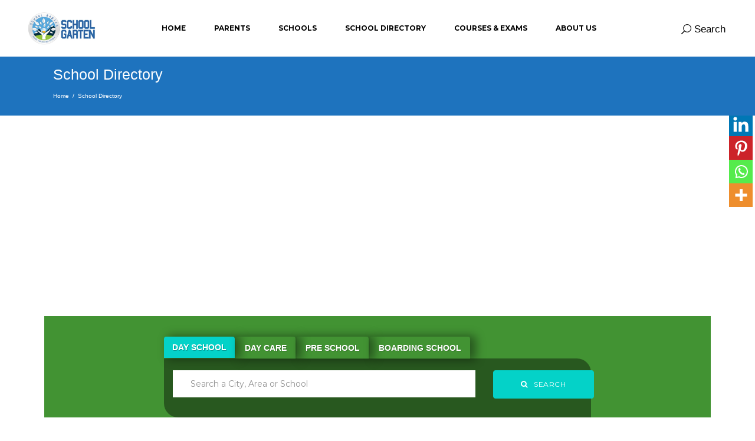

--- FILE ---
content_type: text/html; charset=UTF-8
request_url: https://schoolgarten.com/schools/noida
body_size: 26402
content:

<!DOCTYPE html>
<html lang="en-US">
<head>
			
		<meta charset="UTF-8"/>
		<link rel="profile" href="https://gmpg.org/xfn/11"/>
			
				<meta name="viewport" content="width=device-width,initial-scale=1,user-scalable=yes">
		<title>School Directory &#8211; School Garten</title>
		<style type="text/css">
					.heateor_sss_button_instagram span.heateor_sss_svg,a.heateor_sss_instagram span.heateor_sss_svg{background:radial-gradient(circle at 30% 107%,#fdf497 0,#fdf497 5%,#fd5949 45%,#d6249f 60%,#285aeb 90%)}
											.heateor_sss_horizontal_sharing .heateor_sss_svg,.heateor_sss_standard_follow_icons_container .heateor_sss_svg{
							color: #fff;
						border-width: 0px;
			border-style: solid;
			border-color: transparent;
		}
					.heateor_sss_horizontal_sharing .heateorSssTCBackground{
				color:#666;
			}
					.heateor_sss_horizontal_sharing span.heateor_sss_svg:hover,.heateor_sss_standard_follow_icons_container span.heateor_sss_svg:hover{
						border-color: transparent;
		}
		.heateor_sss_vertical_sharing span.heateor_sss_svg,.heateor_sss_floating_follow_icons_container span.heateor_sss_svg{
							color: #fff;
						border-width: 0px;
			border-style: solid;
			border-color: transparent;
		}
				.heateor_sss_vertical_sharing .heateorSssTCBackground{
			color:#666;
		}
						.heateor_sss_vertical_sharing span.heateor_sss_svg:hover,.heateor_sss_floating_follow_icons_container span.heateor_sss_svg:hover{
						border-color: transparent;
		}
		@media screen and (max-width:783px) {.heateor_sss_vertical_sharing{display:none!important}}div.heateor_sss_mobile_footer{display:none;}@media screen and (max-width:783px){div.heateor_sss_bottom_sharing .heateorSssTCBackground{background-color:white}div.heateor_sss_bottom_sharing{width:100%!important;left:0!important;}div.heateor_sss_bottom_sharing a{width:16.666666666667% !important;}div.heateor_sss_bottom_sharing .heateor_sss_svg{width: 100% !important;}div.heateor_sss_bottom_sharing div.heateorSssTotalShareCount{font-size:1em!important;line-height:28px!important}div.heateor_sss_bottom_sharing div.heateorSssTotalShareText{font-size:.7em!important;line-height:0px!important}div.heateor_sss_mobile_footer{display:block;height:40px;}.heateor_sss_bottom_sharing{padding:0!important;display:block!important;width:auto!important;bottom:-2px!important;top: auto!important;}.heateor_sss_bottom_sharing .heateor_sss_square_count{line-height:inherit;}.heateor_sss_bottom_sharing .heateorSssSharingArrow{display:none;}.heateor_sss_bottom_sharing .heateorSssTCBackground{margin-right:1.1em!important}}		</style>
		<meta name='robots' content='max-image-preview:large' />

<!-- Google Tag Manager for WordPress by gtm4wp.com -->
<script data-cfasync="false" data-pagespeed-no-defer>
	var gtm4wp_datalayer_name = "dataLayer";
	var dataLayer = dataLayer || [];
</script>
<!-- End Google Tag Manager for WordPress by gtm4wp.com --><link rel='dns-prefetch' href='//apis.google.com' />
<link rel='dns-prefetch' href='//fonts.googleapis.com' />
<link rel="alternate" type="application/rss+xml" title="School Garten &raquo; Feed" href="https://schoolgarten.com/feed/" />
<link rel="alternate" type="application/rss+xml" title="School Garten &raquo; Comments Feed" href="https://schoolgarten.com/comments/feed/" />
<link rel="alternate" title="oEmbed (JSON)" type="application/json+oembed" href="https://schoolgarten.com/wp-json/oembed/1.0/embed?url=https%3A%2F%2Fschoolgarten.com%2Fschools%2F" />
<link rel="alternate" title="oEmbed (XML)" type="text/xml+oembed" href="https://schoolgarten.com/wp-json/oembed/1.0/embed?url=https%3A%2F%2Fschoolgarten.com%2Fschools%2F&#038;format=xml" />
<style id='wp-img-auto-sizes-contain-inline-css' type='text/css'>
img:is([sizes=auto i],[sizes^="auto," i]){contain-intrinsic-size:3000px 1500px}
/*# sourceURL=wp-img-auto-sizes-contain-inline-css */
</style>
<style id='wp-emoji-styles-inline-css' type='text/css'>

	img.wp-smiley, img.emoji {
		display: inline !important;
		border: none !important;
		box-shadow: none !important;
		height: 1em !important;
		width: 1em !important;
		margin: 0 0.07em !important;
		vertical-align: -0.1em !important;
		background: none !important;
		padding: 0 !important;
	}
/*# sourceURL=wp-emoji-styles-inline-css */
</style>
<style id='wp-block-library-inline-css' type='text/css'>
:root{--wp-block-synced-color:#7a00df;--wp-block-synced-color--rgb:122,0,223;--wp-bound-block-color:var(--wp-block-synced-color);--wp-editor-canvas-background:#ddd;--wp-admin-theme-color:#007cba;--wp-admin-theme-color--rgb:0,124,186;--wp-admin-theme-color-darker-10:#006ba1;--wp-admin-theme-color-darker-10--rgb:0,107,160.5;--wp-admin-theme-color-darker-20:#005a87;--wp-admin-theme-color-darker-20--rgb:0,90,135;--wp-admin-border-width-focus:2px}@media (min-resolution:192dpi){:root{--wp-admin-border-width-focus:1.5px}}.wp-element-button{cursor:pointer}:root .has-very-light-gray-background-color{background-color:#eee}:root .has-very-dark-gray-background-color{background-color:#313131}:root .has-very-light-gray-color{color:#eee}:root .has-very-dark-gray-color{color:#313131}:root .has-vivid-green-cyan-to-vivid-cyan-blue-gradient-background{background:linear-gradient(135deg,#00d084,#0693e3)}:root .has-purple-crush-gradient-background{background:linear-gradient(135deg,#34e2e4,#4721fb 50%,#ab1dfe)}:root .has-hazy-dawn-gradient-background{background:linear-gradient(135deg,#faaca8,#dad0ec)}:root .has-subdued-olive-gradient-background{background:linear-gradient(135deg,#fafae1,#67a671)}:root .has-atomic-cream-gradient-background{background:linear-gradient(135deg,#fdd79a,#004a59)}:root .has-nightshade-gradient-background{background:linear-gradient(135deg,#330968,#31cdcf)}:root .has-midnight-gradient-background{background:linear-gradient(135deg,#020381,#2874fc)}:root{--wp--preset--font-size--normal:16px;--wp--preset--font-size--huge:42px}.has-regular-font-size{font-size:1em}.has-larger-font-size{font-size:2.625em}.has-normal-font-size{font-size:var(--wp--preset--font-size--normal)}.has-huge-font-size{font-size:var(--wp--preset--font-size--huge)}.has-text-align-center{text-align:center}.has-text-align-left{text-align:left}.has-text-align-right{text-align:right}.has-fit-text{white-space:nowrap!important}#end-resizable-editor-section{display:none}.aligncenter{clear:both}.items-justified-left{justify-content:flex-start}.items-justified-center{justify-content:center}.items-justified-right{justify-content:flex-end}.items-justified-space-between{justify-content:space-between}.screen-reader-text{border:0;clip-path:inset(50%);height:1px;margin:-1px;overflow:hidden;padding:0;position:absolute;width:1px;word-wrap:normal!important}.screen-reader-text:focus{background-color:#ddd;clip-path:none;color:#444;display:block;font-size:1em;height:auto;left:5px;line-height:normal;padding:15px 23px 14px;text-decoration:none;top:5px;width:auto;z-index:100000}html :where(.has-border-color){border-style:solid}html :where([style*=border-top-color]){border-top-style:solid}html :where([style*=border-right-color]){border-right-style:solid}html :where([style*=border-bottom-color]){border-bottom-style:solid}html :where([style*=border-left-color]){border-left-style:solid}html :where([style*=border-width]){border-style:solid}html :where([style*=border-top-width]){border-top-style:solid}html :where([style*=border-right-width]){border-right-style:solid}html :where([style*=border-bottom-width]){border-bottom-style:solid}html :where([style*=border-left-width]){border-left-style:solid}html :where(img[class*=wp-image-]){height:auto;max-width:100%}:where(figure){margin:0 0 1em}html :where(.is-position-sticky){--wp-admin--admin-bar--position-offset:var(--wp-admin--admin-bar--height,0px)}@media screen and (max-width:600px){html :where(.is-position-sticky){--wp-admin--admin-bar--position-offset:0px}}

/*# sourceURL=wp-block-library-inline-css */
</style><style id='wp-block-list-inline-css' type='text/css'>
ol,ul{box-sizing:border-box}:root :where(.wp-block-list.has-background){padding:1.25em 2.375em}
/*# sourceURL=https://schoolgarten.com/wp-includes/blocks/list/style.min.css */
</style>
<style id='global-styles-inline-css' type='text/css'>
:root{--wp--preset--aspect-ratio--square: 1;--wp--preset--aspect-ratio--4-3: 4/3;--wp--preset--aspect-ratio--3-4: 3/4;--wp--preset--aspect-ratio--3-2: 3/2;--wp--preset--aspect-ratio--2-3: 2/3;--wp--preset--aspect-ratio--16-9: 16/9;--wp--preset--aspect-ratio--9-16: 9/16;--wp--preset--color--black: #000000;--wp--preset--color--cyan-bluish-gray: #abb8c3;--wp--preset--color--white: #ffffff;--wp--preset--color--pale-pink: #f78da7;--wp--preset--color--vivid-red: #cf2e2e;--wp--preset--color--luminous-vivid-orange: #ff6900;--wp--preset--color--luminous-vivid-amber: #fcb900;--wp--preset--color--light-green-cyan: #7bdcb5;--wp--preset--color--vivid-green-cyan: #00d084;--wp--preset--color--pale-cyan-blue: #8ed1fc;--wp--preset--color--vivid-cyan-blue: #0693e3;--wp--preset--color--vivid-purple: #9b51e0;--wp--preset--gradient--vivid-cyan-blue-to-vivid-purple: linear-gradient(135deg,rgb(6,147,227) 0%,rgb(155,81,224) 100%);--wp--preset--gradient--light-green-cyan-to-vivid-green-cyan: linear-gradient(135deg,rgb(122,220,180) 0%,rgb(0,208,130) 100%);--wp--preset--gradient--luminous-vivid-amber-to-luminous-vivid-orange: linear-gradient(135deg,rgb(252,185,0) 0%,rgb(255,105,0) 100%);--wp--preset--gradient--luminous-vivid-orange-to-vivid-red: linear-gradient(135deg,rgb(255,105,0) 0%,rgb(207,46,46) 100%);--wp--preset--gradient--very-light-gray-to-cyan-bluish-gray: linear-gradient(135deg,rgb(238,238,238) 0%,rgb(169,184,195) 100%);--wp--preset--gradient--cool-to-warm-spectrum: linear-gradient(135deg,rgb(74,234,220) 0%,rgb(151,120,209) 20%,rgb(207,42,186) 40%,rgb(238,44,130) 60%,rgb(251,105,98) 80%,rgb(254,248,76) 100%);--wp--preset--gradient--blush-light-purple: linear-gradient(135deg,rgb(255,206,236) 0%,rgb(152,150,240) 100%);--wp--preset--gradient--blush-bordeaux: linear-gradient(135deg,rgb(254,205,165) 0%,rgb(254,45,45) 50%,rgb(107,0,62) 100%);--wp--preset--gradient--luminous-dusk: linear-gradient(135deg,rgb(255,203,112) 0%,rgb(199,81,192) 50%,rgb(65,88,208) 100%);--wp--preset--gradient--pale-ocean: linear-gradient(135deg,rgb(255,245,203) 0%,rgb(182,227,212) 50%,rgb(51,167,181) 100%);--wp--preset--gradient--electric-grass: linear-gradient(135deg,rgb(202,248,128) 0%,rgb(113,206,126) 100%);--wp--preset--gradient--midnight: linear-gradient(135deg,rgb(2,3,129) 0%,rgb(40,116,252) 100%);--wp--preset--font-size--small: 13px;--wp--preset--font-size--medium: 20px;--wp--preset--font-size--large: 36px;--wp--preset--font-size--x-large: 42px;--wp--preset--spacing--20: 0.44rem;--wp--preset--spacing--30: 0.67rem;--wp--preset--spacing--40: 1rem;--wp--preset--spacing--50: 1.5rem;--wp--preset--spacing--60: 2.25rem;--wp--preset--spacing--70: 3.38rem;--wp--preset--spacing--80: 5.06rem;--wp--preset--shadow--natural: 6px 6px 9px rgba(0, 0, 0, 0.2);--wp--preset--shadow--deep: 12px 12px 50px rgba(0, 0, 0, 0.4);--wp--preset--shadow--sharp: 6px 6px 0px rgba(0, 0, 0, 0.2);--wp--preset--shadow--outlined: 6px 6px 0px -3px rgb(255, 255, 255), 6px 6px rgb(0, 0, 0);--wp--preset--shadow--crisp: 6px 6px 0px rgb(0, 0, 0);}:where(.is-layout-flex){gap: 0.5em;}:where(.is-layout-grid){gap: 0.5em;}body .is-layout-flex{display: flex;}.is-layout-flex{flex-wrap: wrap;align-items: center;}.is-layout-flex > :is(*, div){margin: 0;}body .is-layout-grid{display: grid;}.is-layout-grid > :is(*, div){margin: 0;}:where(.wp-block-columns.is-layout-flex){gap: 2em;}:where(.wp-block-columns.is-layout-grid){gap: 2em;}:where(.wp-block-post-template.is-layout-flex){gap: 1.25em;}:where(.wp-block-post-template.is-layout-grid){gap: 1.25em;}.has-black-color{color: var(--wp--preset--color--black) !important;}.has-cyan-bluish-gray-color{color: var(--wp--preset--color--cyan-bluish-gray) !important;}.has-white-color{color: var(--wp--preset--color--white) !important;}.has-pale-pink-color{color: var(--wp--preset--color--pale-pink) !important;}.has-vivid-red-color{color: var(--wp--preset--color--vivid-red) !important;}.has-luminous-vivid-orange-color{color: var(--wp--preset--color--luminous-vivid-orange) !important;}.has-luminous-vivid-amber-color{color: var(--wp--preset--color--luminous-vivid-amber) !important;}.has-light-green-cyan-color{color: var(--wp--preset--color--light-green-cyan) !important;}.has-vivid-green-cyan-color{color: var(--wp--preset--color--vivid-green-cyan) !important;}.has-pale-cyan-blue-color{color: var(--wp--preset--color--pale-cyan-blue) !important;}.has-vivid-cyan-blue-color{color: var(--wp--preset--color--vivid-cyan-blue) !important;}.has-vivid-purple-color{color: var(--wp--preset--color--vivid-purple) !important;}.has-black-background-color{background-color: var(--wp--preset--color--black) !important;}.has-cyan-bluish-gray-background-color{background-color: var(--wp--preset--color--cyan-bluish-gray) !important;}.has-white-background-color{background-color: var(--wp--preset--color--white) !important;}.has-pale-pink-background-color{background-color: var(--wp--preset--color--pale-pink) !important;}.has-vivid-red-background-color{background-color: var(--wp--preset--color--vivid-red) !important;}.has-luminous-vivid-orange-background-color{background-color: var(--wp--preset--color--luminous-vivid-orange) !important;}.has-luminous-vivid-amber-background-color{background-color: var(--wp--preset--color--luminous-vivid-amber) !important;}.has-light-green-cyan-background-color{background-color: var(--wp--preset--color--light-green-cyan) !important;}.has-vivid-green-cyan-background-color{background-color: var(--wp--preset--color--vivid-green-cyan) !important;}.has-pale-cyan-blue-background-color{background-color: var(--wp--preset--color--pale-cyan-blue) !important;}.has-vivid-cyan-blue-background-color{background-color: var(--wp--preset--color--vivid-cyan-blue) !important;}.has-vivid-purple-background-color{background-color: var(--wp--preset--color--vivid-purple) !important;}.has-black-border-color{border-color: var(--wp--preset--color--black) !important;}.has-cyan-bluish-gray-border-color{border-color: var(--wp--preset--color--cyan-bluish-gray) !important;}.has-white-border-color{border-color: var(--wp--preset--color--white) !important;}.has-pale-pink-border-color{border-color: var(--wp--preset--color--pale-pink) !important;}.has-vivid-red-border-color{border-color: var(--wp--preset--color--vivid-red) !important;}.has-luminous-vivid-orange-border-color{border-color: var(--wp--preset--color--luminous-vivid-orange) !important;}.has-luminous-vivid-amber-border-color{border-color: var(--wp--preset--color--luminous-vivid-amber) !important;}.has-light-green-cyan-border-color{border-color: var(--wp--preset--color--light-green-cyan) !important;}.has-vivid-green-cyan-border-color{border-color: var(--wp--preset--color--vivid-green-cyan) !important;}.has-pale-cyan-blue-border-color{border-color: var(--wp--preset--color--pale-cyan-blue) !important;}.has-vivid-cyan-blue-border-color{border-color: var(--wp--preset--color--vivid-cyan-blue) !important;}.has-vivid-purple-border-color{border-color: var(--wp--preset--color--vivid-purple) !important;}.has-vivid-cyan-blue-to-vivid-purple-gradient-background{background: var(--wp--preset--gradient--vivid-cyan-blue-to-vivid-purple) !important;}.has-light-green-cyan-to-vivid-green-cyan-gradient-background{background: var(--wp--preset--gradient--light-green-cyan-to-vivid-green-cyan) !important;}.has-luminous-vivid-amber-to-luminous-vivid-orange-gradient-background{background: var(--wp--preset--gradient--luminous-vivid-amber-to-luminous-vivid-orange) !important;}.has-luminous-vivid-orange-to-vivid-red-gradient-background{background: var(--wp--preset--gradient--luminous-vivid-orange-to-vivid-red) !important;}.has-very-light-gray-to-cyan-bluish-gray-gradient-background{background: var(--wp--preset--gradient--very-light-gray-to-cyan-bluish-gray) !important;}.has-cool-to-warm-spectrum-gradient-background{background: var(--wp--preset--gradient--cool-to-warm-spectrum) !important;}.has-blush-light-purple-gradient-background{background: var(--wp--preset--gradient--blush-light-purple) !important;}.has-blush-bordeaux-gradient-background{background: var(--wp--preset--gradient--blush-bordeaux) !important;}.has-luminous-dusk-gradient-background{background: var(--wp--preset--gradient--luminous-dusk) !important;}.has-pale-ocean-gradient-background{background: var(--wp--preset--gradient--pale-ocean) !important;}.has-electric-grass-gradient-background{background: var(--wp--preset--gradient--electric-grass) !important;}.has-midnight-gradient-background{background: var(--wp--preset--gradient--midnight) !important;}.has-small-font-size{font-size: var(--wp--preset--font-size--small) !important;}.has-medium-font-size{font-size: var(--wp--preset--font-size--medium) !important;}.has-large-font-size{font-size: var(--wp--preset--font-size--large) !important;}.has-x-large-font-size{font-size: var(--wp--preset--font-size--x-large) !important;}
/*# sourceURL=global-styles-inline-css */
</style>

<style id='classic-theme-styles-inline-css' type='text/css'>
/*! This file is auto-generated */
.wp-block-button__link{color:#fff;background-color:#32373c;border-radius:9999px;box-shadow:none;text-decoration:none;padding:calc(.667em + 2px) calc(1.333em + 2px);font-size:1.125em}.wp-block-file__button{background:#32373c;color:#fff;text-decoration:none}
/*# sourceURL=/wp-includes/css/classic-themes.min.css */
</style>
<link rel='stylesheet' id='contact-form-7-css' href='https://schoolgarten.com/wp-content/plugins/contact-form-7/includes/css/styles.css?ver=5.7.7' type='text/css' media='all' />
<link rel='stylesheet' id='esmarts_elated_modules-css' href='https://schoolgarten.com/wp-content/themes/esmarts/assets/css/modules.min.css?ver=6.9' type='text/css' media='all' />
<style id='esmarts_elated_modules-inline-css' type='text/css'>
/* generated in /var/www/wp-content/themes/esmarts/framework/admin/options/general/map.php esmarts_elated_page_general_style function */
.page-id-6024.eltdf-boxed .eltdf-wrapper { background-attachment: fixed;}

/* generated in /var/www/wp-content/themes/esmarts/framework/admin/options/general/map.php esmarts_elated_page_general_style function */
.page-id-6024.eltdf-paspartu-enabled .eltdf-wrapper { background-color: #eaeaea;}


/*# sourceURL=esmarts_elated_modules-inline-css */
</style>
<link rel='stylesheet' id='eltdf_lms_style-css' href='https://schoolgarten.com/wp-content/plugins/eltdf-lms/assets/css/lms.min.css?ver=6.9' type='text/css' media='all' />
<link rel='stylesheet' id='esmarts_elated_modules_responsive-css' href='https://schoolgarten.com/wp-content/themes/esmarts/assets/css/modules-responsive.min.css?ver=6.9' type='text/css' media='all' />
<link rel='stylesheet' id='eltdf_lms_responsive_style-css' href='https://schoolgarten.com/wp-content/plugins/eltdf-lms/assets/css/lms-responsive.min.css?ver=6.9' type='text/css' media='all' />
<link rel='stylesheet' id='eltdf_membership_style-css' href='https://schoolgarten.com/wp-content/plugins/eltdf-membership/assets/css/membership.min.css?ver=6.9' type='text/css' media='all' />
<link rel='stylesheet' id='eltdf_membership_responsive_style-css' href='https://schoolgarten.com/wp-content/plugins/eltdf-membership/assets/css/membership-responsive.min.css?ver=6.9' type='text/css' media='all' />
<link rel='stylesheet' id='wp-components-css' href='https://schoolgarten.com/wp-includes/css/dist/components/style.min.css?ver=6.9' type='text/css' media='all' />
<link rel='stylesheet' id='godaddy-styles-css' href='https://schoolgarten.com/wp-content/mu-plugins/vendor/wpex/godaddy-launch/includes/Dependencies/GoDaddy/Styles/build/latest.css?ver=2.0.2' type='text/css' media='all' />
<link rel='stylesheet' id='esmarts_elated_default_style-css' href='https://schoolgarten.com/wp-content/themes/esmarts/style.css?ver=6.9' type='text/css' media='all' />
<link rel='stylesheet' id='eltdf_font_awesome-css' href='https://schoolgarten.com/wp-content/themes/esmarts/assets/css/font-awesome/css/font-awesome.min.css?ver=6.9' type='text/css' media='all' />
<link rel='stylesheet' id='eltdf_font_elegant-css' href='https://schoolgarten.com/wp-content/themes/esmarts/assets/css/elegant-icons/style.min.css?ver=6.9' type='text/css' media='all' />
<link rel='stylesheet' id='eltdf_ion_icons-css' href='https://schoolgarten.com/wp-content/themes/esmarts/assets/css/ion-icons/css/ionicons.min.css?ver=6.9' type='text/css' media='all' />
<link rel='stylesheet' id='eltdf_linear_icons-css' href='https://schoolgarten.com/wp-content/themes/esmarts/assets/css/linear-icons/style.css?ver=6.9' type='text/css' media='all' />
<link rel='stylesheet' id='eltdf_simple_line_icons-css' href='https://schoolgarten.com/wp-content/themes/esmarts/assets/css/simple-line-icons/simple-line-icons.css?ver=6.9' type='text/css' media='all' />
<link rel='stylesheet' id='mediaelement-css' href='https://schoolgarten.com/wp-includes/js/mediaelement/mediaelementplayer-legacy.min.css?ver=4.2.17' type='text/css' media='all' />
<link rel='stylesheet' id='wp-mediaelement-css' href='https://schoolgarten.com/wp-includes/js/mediaelement/wp-mediaelement.min.css?ver=6.9' type='text/css' media='all' />
<link rel='stylesheet' id='esmarts_elated_style_dynamic-css' href='https://schoolgarten.com/wp-content/themes/esmarts/assets/css/style_dynamic.css?ver=1687012335' type='text/css' media='all' />
<link rel='stylesheet' id='esmarts_elated_style_dynamic_responsive-css' href='https://schoolgarten.com/wp-content/themes/esmarts/assets/css/style_dynamic_responsive.css?ver=1687012335' type='text/css' media='all' />
<link rel='stylesheet' id='esmarts_elated_google_fonts-css' href='https://fonts.googleapis.com/css?family=Montserrat%3A400%2C700%7CCrimson+Text%3A400%2C700%7CNothing+You+Could+Do%3A400%2C700&#038;subset=latin-ext&#038;ver=1.0.0' type='text/css' media='all' />
<link rel='stylesheet' id='heateor_sss_frontend_css-css' href='https://schoolgarten.com/wp-content/plugins/sassy-social-share/public/css/sassy-social-share-public.css?ver=3.3.51' type='text/css' media='all' />
<link rel='stylesheet' id='js_composer_front-css' href='https://schoolgarten.com/wp-content/plugins/js_composer/assets/css/js_composer.min.css?ver=6.7.0' type='text/css' media='all' />
<script type="text/javascript" src="https://schoolgarten.com/wp-includes/js/jquery/jquery.min.js?ver=3.7.1" id="jquery-core-js"></script>
<script type="text/javascript" src="https://schoolgarten.com/wp-includes/js/jquery/jquery-migrate.min.js?ver=3.4.1" id="jquery-migrate-js"></script>
<script type="text/javascript" src="https://apis.google.com/js/platform.js" id="eltdf_membership_google_plus_api-js"></script>
<link rel="https://api.w.org/" href="https://schoolgarten.com/wp-json/" /><link rel="alternate" title="JSON" type="application/json" href="https://schoolgarten.com/wp-json/wp/v2/pages/6024" /><link rel="EditURI" type="application/rsd+xml" title="RSD" href="https://schoolgarten.com/xmlrpc.php?rsd" />
<meta name="generator" content="WordPress 6.9" />
<link rel='shortlink' href='https://schoolgarten.com/?p=6024' />

<!-- Google Tag Manager for WordPress by gtm4wp.com -->
<!-- GTM Container placement set to manual -->
<script data-cfasync="false" data-pagespeed-no-defer>
	var dataLayer_content = {"pagePostType":"page","pagePostType2":"single-page","pagePostAuthor":"anidixit2012"};
	dataLayer.push( dataLayer_content );
</script>
<script data-cfasync="false">
(function(w,d,s,l,i){w[l]=w[l]||[];w[l].push({'gtm.start':
new Date().getTime(),event:'gtm.js'});var f=d.getElementsByTagName(s)[0],
j=d.createElement(s),dl=l!='dataLayer'?'&l='+l:'';j.async=true;j.src=
'//www.googletagmanager.com/gtm.'+'js?id='+i+dl;f.parentNode.insertBefore(j,f);
})(window,document,'script','dataLayer','GTM-5JQJKPQ');
</script>
<!-- End Google Tag Manager -->
<!-- End Google Tag Manager for WordPress by gtm4wp.com --><meta name="generator" content="Powered by WPBakery Page Builder - drag and drop page builder for WordPress."/>
<link rel="icon" href="https://schoolgarten.com/wp-content/uploads/2018/05/cropped-HD_3-e1527521219419-50x50.png" sizes="32x32" />
<link rel="icon" href="https://schoolgarten.com/wp-content/uploads/2018/05/cropped-HD_3-e1527521219419-300x300.png" sizes="192x192" />
<link rel="apple-touch-icon" href="https://schoolgarten.com/wp-content/uploads/2018/05/cropped-HD_3-e1527521219419-300x300.png" />
<meta name="msapplication-TileImage" content="https://schoolgarten.com/wp-content/uploads/2018/05/cropped-HD_3-e1527521219419-300x300.png" />
		<style type="text/css" id="wp-custom-css">
			.row.sliderSearch {
    position: relative;
    float: left;
    top: 237px !important;
    left: 51%;
    z-index: 9999;
}
.eltdf-shopping-cart-holder{
	display:none;
}
#loginfirst {
    background: #22e2d9;
border: 1px solid #22e2d9;
padding: 5px 4px;
border-radius: 5px !important;
margin-top: -1px !important;
color: #fff !important;
margin-left: 2px !important;
}

.eltdf-section-title-holder .eltdf-st-tagline {
    position: relative;
    display: block;
    margin: 0;
    color: #04d2c8;
    font-size: 22px;
    line-height: 1.272727272727273em;
    font-weight: 700;
    letter-spacing: .025em;
}
.nav>li>a {
    position: relative;
    display: block;
    padding: 10px 41px;
}
.input-group .form-control, .input-group-addon, .input-group-btn {
    display: table-cell;
    border-radius: 16px;
}
 .col-sm-8{
    /* position: relative; */
    min-height: 1px;
    /* padding-right: 15px; */
    /* padding-left: 15px; */
}
		</style>
		<style type="text/css" data-type="vc_shortcodes-custom-css">.vc_custom_1687067805617{background-color: #429333 !important;}</style><noscript><style> .wpb_animate_when_almost_visible { opacity: 1; }</style></noscript> 
	<!--<meta name="description" content="" />--> 
	
	<script async src="//pagead2.googlesyndication.com/pagead/js/adsbygoogle.js"></script>
<script>
  (adsbygoogle = window.adsbygoogle || []).push({
    google_ad_client: "ca-pub-2960751283528208",
    enable_page_level_ads: true
  });
</script>


</head>
<body class="wp-singular page-template-default page page-id-6024 wp-theme-esmarts eltd-core-1.0 eltd-lms-1.0 eltdf-social-login-1.0 esmarts-ver-1.0 eltdf-smooth-scroll eltdf-grid-1300 eltdf-dark-header eltdf-fixed-on-scroll eltdf-dropdown-default eltdf-header-standard eltdf-menu-area-shadow-disable eltdf-menu-area-in-grid-shadow-disable eltdf-menu-area-border-disable eltdf-menu-area-in-grid-border-disable eltdf-logo-area-border-disable eltdf-logo-area-in-grid-border-disable eltdf-side-menu-slide-from-right eltdf-default-mobile-header eltdf-sticky-up-mobile-header eltdf-search-covers-header wpb-js-composer js-comp-ver-6.7.0 vc_responsive" itemscope itemtype="http://schema.org/WebPage">
	<section class="eltdf-side-menu">
	<div class="eltdf-close-side-menu-holder">
		<a class="eltdf-close-side-menu" href="#" target="_self">
			<span aria-hidden="true" class="eltdf-icon-font-elegant icon_close " ></span>		</a>
	</div>
	<div class="widget eltdf-separator-widget"><div class="eltdf-separator-holder clearfix  eltdf-separator-center eltdf-separator-normal">
	<div class="eltdf-separator" style="border-style: solid;margin-top: 0px;margin-bottom: 13px"></div>
</div>
</div></section>
    <div class="eltdf-wrapper">
        <div class="eltdf-wrapper-inner">
            
<header class="eltdf-page-header">
		
			<div class="eltdf-fixed-wrapper">
				
	<div class="eltdf-menu-area eltdf-menu-center">
				
						
			<div class="eltdf-vertical-align-containers">
				<div class="eltdf-position-left">
					<div class="eltdf-position-left-inner">
						

<div class="eltdf-logo-wrapper">
    <a itemprop="url" href="https://schoolgarten.com/" style="height: 66px;">
        <img itemprop="image" class="eltdf-normal-logo" src="https://schoolgarten.com/wp-content/uploads/2023/06/SchoolGartenLogoup-2.jpg" width="251" height="132"  alt="logo"/>
        <img itemprop="image" class="eltdf-dark-logo" src="https://schoolgarten.com/wp-content/uploads/2018/05/IMG-20180530-WA0001.jpg" width="803" height="421"  alt="dark logo"/>        <img itemprop="image" class="eltdf-light-logo" src="https://schoolgarten.com/wp-content/uploads/2018/05/IMG-20180530-WA0001.jpg" width="803" height="421"  alt="light logo"/>    </a>
</div>

											</div>
				</div>
									<div class="eltdf-position-center">
						<div class="eltdf-position-center-inner">
							
<nav class="eltdf-main-menu eltdf-drop-down eltdf-default-nav">
    <ul id="menu-custom-menu" class="clearfix"><li id="nav-menu-item-8940" class="menu-item menu-item-type-post_type menu-item-object-page menu-item-home  narrow"><a href="https://schoolgarten.com/" class=""><span class="item_outer"><span class="item_text">Home</span></span></a></li>
<li id="nav-menu-item-7083" class="menu-item menu-item-type-custom menu-item-object-custom menu-item-has-children  has_sub narrow"><a href="https://schoolgarten.com/parents/" class=""><span class="item_outer"><span class="item_text">Parents</span><i class="eltdf-menu-arrow fa fa-angle-down"></i></span></a>
<div class="second"><div class="inner"><ul>
	<li id="nav-menu-item-7112" class="menu-item menu-item-type-post_type menu-item-object-page "><a href="https://schoolgarten.com/parents/" class=""><span class="item_outer"><span class="item_text">Parents Home</span></span></a></li>
	<li id="nav-menu-item-6580" class="menu-item menu-item-type-custom menu-item-object-custom "><a href="https://schoolgarten.com/schools/" class=""><span class="item_outer"><span class="item_text">School Directory</span></span></a></li>
	<li id="nav-menu-item-6590" class="menu-item menu-item-type-post_type menu-item-object-page "><a href="https://schoolgarten.com/top-cities-2/" class=""><span class="item_outer"><span class="item_text">Schools by City</span></span></a></li>
	<li id="nav-menu-item-6608" class="menu-item menu-item-type-post_type menu-item-object-page "><a href="https://schoolgarten.com/boards/" class=""><span class="item_outer"><span class="item_text">Education Boards</span></span></a></li>
	<li id="nav-menu-item-6802" class="menu-item menu-item-type-post_type menu-item-object-post "><a href="https://schoolgarten.com/school-types-day-school-day-care-pre-school-and-boarding-school/" class=""><span class="item_outer"><span class="item_text">Types of School</span></span></a></li>
	<li id="nav-menu-item-8284" class="menu-item menu-item-type-post_type menu-item-object-page "><a href="https://schoolgarten.com/exams-additional-courses/" class=""><span class="item_outer"><span class="item_text">Courses &#038; Exams</span></span></a></li>
</ul></div></div>
</li>
<li id="nav-menu-item-8941" class="menu-item menu-item-type-post_type menu-item-object-page current-menu-ancestor current-menu-parent current_page_parent current_page_ancestor menu-item-has-children eltdf-active-item has_sub narrow"><a href="https://schoolgarten.com/school-admin/" class=" current "><span class="item_outer"><span class="item_text">Schools</span><i class="eltdf-menu-arrow fa fa-angle-down"></i></span></a>
<div class="second"><div class="inner"><ul>
	<li id="nav-menu-item-7113" class="menu-item menu-item-type-post_type menu-item-object-page "><a href="https://schoolgarten.com/school-admin/" class=""><span class="item_outer"><span class="item_text">School Home</span></span></a></li>
	<li id="nav-menu-item-6048" class="menu-item menu-item-type-post_type menu-item-object-page anchor-item "><a title="Submit Free Listing" href="https://schoolgarten.com/add-school/#Submit Free Listing" class=""><span class="item_outer"><span class="item_text">Submit Free Listing</span></span></a></li>
	<li id="nav-menu-item-6074" class="menu-item menu-item-type-post_type menu-item-object-page current-menu-item page_item page-item-6024 current_page_item "><a href="https://schoolgarten.com/schools/" class=""><span class="item_outer"><span class="item_text">School Directory Listing</span></span></a></li>
</ul></div></div>
</li>
<li id="nav-menu-item-8942" class="menu-item menu-item-type-post_type menu-item-object-page current-menu-item page_item page-item-6024 current_page_item current-menu-ancestor current-menu-parent current_page_parent current_page_ancestor menu-item-has-children eltdf-active-item has_sub narrow"><a href="https://schoolgarten.com/schools/" class=" current "><span class="item_outer"><span class="item_text">School Directory</span><i class="eltdf-menu-arrow fa fa-angle-down"></i></span></a>
<div class="second"><div class="inner"><ul>
	<li id="nav-menu-item-9008" class="menu-item menu-item-type-post_type menu-item-object-page current-menu-item page_item page-item-6024 current_page_item "><a href="https://schoolgarten.com/schools/" class=""><span class="item_outer"><span class="item_text">Directory Home</span></span></a></li>
	<li id="nav-menu-item-9060" class="menu-item menu-item-type-post_type menu-item-object-page "><a href="https://schoolgarten.com/top-cities-2/" class=""><span class="item_outer"><span class="item_text">All Cities</span></span></a></li>
	<li id="nav-menu-item-7074" class="menu-item menu-item-type-custom menu-item-object-custom "><a href="https://schoolgarten.com/schools/Bengaluru" class=""><span class="item_outer"><span class="item_text">Bengaluru School List</span></span></a></li>
	<li id="nav-menu-item-7079" class="menu-item menu-item-type-custom menu-item-object-custom "><a href="https://schoolgarten.com/schools/chandigarh" class=""><span class="item_outer"><span class="item_text">Chandigarh School List</span></span></a></li>
	<li id="nav-menu-item-7072" class="menu-item menu-item-type-custom menu-item-object-custom "><a href="https://schoolgarten.com/schools/delhi" class=""><span class="item_outer"><span class="item_text">Delhi School List</span></span></a></li>
	<li id="nav-menu-item-7077" class="menu-item menu-item-type-custom menu-item-object-custom "><a href="https://schoolgarten.com/schools/greater" class=""><span class="item_outer"><span class="item_text">Greater Noida School List</span></span></a></li>
	<li id="nav-menu-item-7075" class="menu-item menu-item-type-custom menu-item-object-custom "><a href="https://schoolgarten.com/schools/hyderabad" class=""><span class="item_outer"><span class="item_text">Hyderabad School List</span></span></a></li>
	<li id="nav-menu-item-7073" class="menu-item menu-item-type-custom menu-item-object-custom "><a href="https://schoolgarten.com/schools/mumbai" class=""><span class="item_outer"><span class="item_text">Mumbai School List</span></span></a></li>
	<li id="nav-menu-item-7076" class="menu-item menu-item-type-custom menu-item-object-custom current-menu-item "><a href="https://schoolgarten.com/schools/noida" class=""><span class="item_outer"><span class="item_text">Noida School List</span></span></a></li>
	<li id="nav-menu-item-7078" class="menu-item menu-item-type-custom menu-item-object-custom "><a href="https://schoolgarten.com/schools/pune" class=""><span class="item_outer"><span class="item_text">Pune School List</span></span></a></li>
</ul></div></div>
</li>
<li id="nav-menu-item-7541" class="menu-item menu-item-type-post_type menu-item-object-page menu-item-has-children  has_sub narrow"><a href="https://schoolgarten.com/exams-additional-courses/" class=""><span class="item_outer"><span class="item_text">Courses &#038; Exams</span><i class="eltdf-menu-arrow fa fa-angle-down"></i></span></a>
<div class="second"><div class="inner"><ul>
	<li id="nav-menu-item-7543" class="menu-item menu-item-type-post_type menu-item-object-page "><a href="https://schoolgarten.com/exams-additional-courses/" class=""><span class="item_outer"><span class="item_text">Courses &#038; Exams Home</span></span></a></li>
	<li id="nav-menu-item-8374" class="menu-item menu-item-type-post_type menu-item-object-page menu-item-has-children sub"><a href="https://schoolgarten.com/submit-free-listing-ci-oc-tu-in/" class=""><span class="item_outer"><span class="item_text">Submit Free Listing</span></span></a>
	<ul>
		<li id="nav-menu-item-8375" class="menu-item menu-item-type-post_type menu-item-object-page "><a href="https://schoolgarten.com/submit-free-listing-ci-oc-tu-in/tutor-or-instructor-submit-free-listing/" class=""><span class="item_outer"><span class="item_text">Tutor or Instructor</span></span></a></li>
		<li id="nav-menu-item-8377" class="menu-item menu-item-type-post_type menu-item-object-page "><a href="https://schoolgarten.com/submit-free-listing-ci-oc-tu-in/coaching-institute-submit-free-listing/" class=""><span class="item_outer"><span class="item_text">Coaching Institute</span></span></a></li>
		<li id="nav-menu-item-8376" class="menu-item menu-item-type-post_type menu-item-object-page "><a href="https://schoolgarten.com/submit-free-listing-ci-oc-tu-in/online-courses-platform-submit-free-listing/" class=""><span class="item_outer"><span class="item_text">Online Courses Platform</span></span></a></li>
	</ul>
</li>
	<li id="nav-menu-item-7542" class="menu-item menu-item-type-post_type menu-item-object-page "><a href="https://schoolgarten.com/exams-additional-courses/advanced-course-search/" class=""><span class="item_outer"><span class="item_text">Courses &#038; Exams Search</span></span></a></li>
	<li id="nav-menu-item-7544" class="menu-item menu-item-type-custom menu-item-object-custom "><a href="https://schoolgarten.com/exams-additional-courses/courses-and-exams-list/" class=""><span class="item_outer"><span class="item_text">Courses &#038; Exams List</span></span></a></li>
</ul></div></div>
</li>
<li id="nav-menu-item-7097" class="menu-item menu-item-type-post_type menu-item-object-page menu-item-has-children  has_sub narrow"><a href="https://schoolgarten.com/about-us/" class=""><span class="item_outer"><span class="item_text">About Us</span><i class="eltdf-menu-arrow fa fa-angle-down"></i></span></a>
<div class="second"><div class="inner"><ul>
	<li id="nav-menu-item-7130" class="menu-item menu-item-type-post_type menu-item-object-page "><a href="https://schoolgarten.com/about-us/" class=""><span class="item_outer"><span class="item_text">About Home</span></span></a></li>
	<li id="nav-menu-item-7128" class="menu-item menu-item-type-post_type menu-item-object-page "><a href="https://schoolgarten.com/parents/" class=""><span class="item_outer"><span class="item_text">For Parents</span></span></a></li>
	<li id="nav-menu-item-7129" class="menu-item menu-item-type-post_type menu-item-object-page "><a href="https://schoolgarten.com/school-admin/" class=""><span class="item_outer"><span class="item_text">For School Admin</span></span></a></li>
	<li id="nav-menu-item-6655" class="menu-item menu-item-type-post_type menu-item-object-page "><a href="https://schoolgarten.com/blog-standard/" class=""><span class="item_outer"><span class="item_text">Our Blog</span></span></a></li>
	<li id="nav-menu-item-9009" class="menu-item menu-item-type-post_type menu-item-object-page "><a href="https://schoolgarten.com/schoolgarten-videos/" class=""><span class="item_outer"><span class="item_text">Videos</span></span></a></li>
	<li id="nav-menu-item-8677" class="menu-item menu-item-type-post_type menu-item-object-page "><a href="https://schoolgarten.com/privacy-policy/" class=""><span class="item_outer"><span class="item_text">Privacy Policy</span></span></a></li>
</ul></div></div>
</li>
</ul></nav>

						</div>
					</div>
								<div class="eltdf-position-right">
					<div class="eltdf-position-right-inner">
														
		<a  style="font-size: 17px" class="eltdf-search-opener eltdf-icon-has-hover" href="javascript:void(0)">
            <span class="eltdf-search-opener-wrapper">
                <span aria-hidden="true" class="eltdf-icon-font-elegant icon_search "></span>	            		            <span class="eltdf-search-icon-text">Search</span>
	                        </span>
		</a>
						</div>
				</div>
			</div>
			
			</div>
			
			</div>
		
		
	<form action="https://schoolgarten.com/" class="eltdf-search-cover" method="get">
		<div class="eltdf-container">
		<div class="eltdf-container-inner clearfix">
				<div class="eltdf-form-holder-outer">
				<div class="eltdf-form-holder">
					<div class="eltdf-form-holder-inner">
						<div class="eltdf-search-icon">
							<span aria-hidden="true" class="eltdf-icon-font-elegant icon_search "></span>						</div>
						<input type="text" placeholder="Search here.." name="s" class="eltdf_search_field" autocomplete="off" />
						<div class="eltdf-search-close">
							<a href="#">
								<span aria-hidden="true" class="eltdf-icon-font-elegant icon_close "></span>							</a>
						</div>
					</div>
				</div>
			</div>
			</div>
	</div>
	</form></header>


<header class="eltdf-mobile-header">
		
	<div class="eltdf-mobile-header-inner">
		<div class="eltdf-mobile-header-holder">
			<div class="eltdf-grid">
				<div class="eltdf-vertical-align-containers">
					<div class="eltdf-vertical-align-containers">
													<div class="eltdf-mobile-menu-opener">
								<a href="javascript:void(0)">
									<span class="eltdf-mobile-menu-icon">
										<span aria-hidden="true" class="eltdf-icon-font-elegant icon_menu " ></span>									</span>
																	</a>
							</div>
												<div class="eltdf-position-center">
							<div class="eltdf-position-center-inner">
								

<div class="eltdf-mobile-logo-wrapper">
    <a itemprop="url" href="https://schoolgarten.com/" style="height: 52px">
        <img itemprop="image" src="https://schoolgarten.com/wp-content/uploads/2018/05/MobileLogo-e1527699365648.jpg"  alt="Mobile Logo"/>
    </a>
</div>

							</div>
						</div>
						<div class="eltdf-position-right">
							<div class="eltdf-position-right-inner">
								<div class="widget eltdf-separator-widget"><div class="eltdf-separator-holder clearfix  eltdf-separator-center eltdf-separator-normal">
	<div class="eltdf-separator" style="border-style: solid;margin-top: 14px"></div>
</div>
</div><div class="widget eltdf-separator-widget"><div class="eltdf-separator-holder clearfix  eltdf-separator-center eltdf-separator-normal">
	<div class="eltdf-separator" style="border-style: solid;margin-top: 17px"></div>
</div>
</div><div class="widget eltdf-separator-widget"><div class="eltdf-separator-holder clearfix  eltdf-separator-center eltdf-separator-normal">
	<div class="eltdf-separator" style="border-style: solid;margin-top: -3px"></div>
</div>
</div>							</div>
						</div>
					</div>
				</div>
			</div>
		</div>
		
<nav class="eltdf-mobile-nav">
    <div class="eltdf-grid">
        <ul id="menu-custom-menu-1" class=""><li id="mobile-menu-item-8940" class="menu-item menu-item-type-post_type menu-item-object-page menu-item-home "><a href="https://schoolgarten.com/" class=""><span>Home</span></a></li>
<li id="mobile-menu-item-7083" class="menu-item menu-item-type-custom menu-item-object-custom menu-item-has-children  has_sub"><a href="https://schoolgarten.com/parents/" class=""><span>Parents</span></a><span class="mobile_arrow"><i class="eltdf-sub-arrow fa fa-angle-right"></i><i class="fa fa-angle-down"></i></span>
<ul class="sub_menu">
	<li id="mobile-menu-item-7112" class="menu-item menu-item-type-post_type menu-item-object-page "><a href="https://schoolgarten.com/parents/" class=""><span>Parents Home</span></a></li>
	<li id="mobile-menu-item-6580" class="menu-item menu-item-type-custom menu-item-object-custom "><a href="https://schoolgarten.com/schools/" class=""><span>School Directory</span></a></li>
	<li id="mobile-menu-item-6590" class="menu-item menu-item-type-post_type menu-item-object-page "><a href="https://schoolgarten.com/top-cities-2/" class=""><span>Schools by City</span></a></li>
	<li id="mobile-menu-item-6608" class="menu-item menu-item-type-post_type menu-item-object-page "><a href="https://schoolgarten.com/boards/" class=""><span>Education Boards</span></a></li>
	<li id="mobile-menu-item-6802" class="menu-item menu-item-type-post_type menu-item-object-post "><a href="https://schoolgarten.com/school-types-day-school-day-care-pre-school-and-boarding-school/" class=""><span>Types of School</span></a></li>
	<li id="mobile-menu-item-8284" class="menu-item menu-item-type-post_type menu-item-object-page "><a href="https://schoolgarten.com/exams-additional-courses/" class=""><span>Courses &#038; Exams</span></a></li>
</ul>
</li>
<li id="mobile-menu-item-8941" class="menu-item menu-item-type-post_type menu-item-object-page current-menu-ancestor current-menu-parent current_page_parent current_page_ancestor menu-item-has-children eltdf-active-item has_sub"><a href="https://schoolgarten.com/school-admin/" class=" current "><span>Schools</span></a><span class="mobile_arrow"><i class="eltdf-sub-arrow fa fa-angle-right"></i><i class="fa fa-angle-down"></i></span>
<ul class="sub_menu">
	<li id="mobile-menu-item-7113" class="menu-item menu-item-type-post_type menu-item-object-page "><a href="https://schoolgarten.com/school-admin/" class=""><span>School Home</span></a></li>
	<li id="mobile-menu-item-6048" class="menu-item menu-item-type-post_type menu-item-object-page "><a title="Submit Free Listing" href="https://schoolgarten.com/add-school/#Submit Free Listing" class=""><span>Submit Free Listing</span></a></li>
	<li id="mobile-menu-item-6074" class="menu-item menu-item-type-post_type menu-item-object-page current-menu-item page_item page-item-6024 current_page_item "><a href="https://schoolgarten.com/schools/" class=""><span>School Directory Listing</span></a></li>
</ul>
</li>
<li id="mobile-menu-item-8942" class="menu-item menu-item-type-post_type menu-item-object-page current-menu-item page_item page-item-6024 current_page_item current-menu-ancestor current-menu-parent current_page_parent current_page_ancestor menu-item-has-children eltdf-active-item has_sub"><a href="https://schoolgarten.com/schools/" class=" current "><span>School Directory</span></a><span class="mobile_arrow"><i class="eltdf-sub-arrow fa fa-angle-right"></i><i class="fa fa-angle-down"></i></span>
<ul class="sub_menu">
	<li id="mobile-menu-item-9008" class="menu-item menu-item-type-post_type menu-item-object-page current-menu-item page_item page-item-6024 current_page_item "><a href="https://schoolgarten.com/schools/" class=""><span>Directory Home</span></a></li>
	<li id="mobile-menu-item-9060" class="menu-item menu-item-type-post_type menu-item-object-page "><a href="https://schoolgarten.com/top-cities-2/" class=""><span>All Cities</span></a></li>
	<li id="mobile-menu-item-7074" class="menu-item menu-item-type-custom menu-item-object-custom "><a href="https://schoolgarten.com/schools/Bengaluru" class=""><span>Bengaluru School List</span></a></li>
	<li id="mobile-menu-item-7079" class="menu-item menu-item-type-custom menu-item-object-custom "><a href="https://schoolgarten.com/schools/chandigarh" class=""><span>Chandigarh School List</span></a></li>
	<li id="mobile-menu-item-7072" class="menu-item menu-item-type-custom menu-item-object-custom "><a href="https://schoolgarten.com/schools/delhi" class=""><span>Delhi School List</span></a></li>
	<li id="mobile-menu-item-7077" class="menu-item menu-item-type-custom menu-item-object-custom "><a href="https://schoolgarten.com/schools/greater" class=""><span>Greater Noida School List</span></a></li>
	<li id="mobile-menu-item-7075" class="menu-item menu-item-type-custom menu-item-object-custom "><a href="https://schoolgarten.com/schools/hyderabad" class=""><span>Hyderabad School List</span></a></li>
	<li id="mobile-menu-item-7073" class="menu-item menu-item-type-custom menu-item-object-custom "><a href="https://schoolgarten.com/schools/mumbai" class=""><span>Mumbai School List</span></a></li>
	<li id="mobile-menu-item-7076" class="menu-item menu-item-type-custom menu-item-object-custom current-menu-item "><a href="https://schoolgarten.com/schools/noida" class=""><span>Noida School List</span></a></li>
	<li id="mobile-menu-item-7078" class="menu-item menu-item-type-custom menu-item-object-custom "><a href="https://schoolgarten.com/schools/pune" class=""><span>Pune School List</span></a></li>
</ul>
</li>
<li id="mobile-menu-item-7541" class="menu-item menu-item-type-post_type menu-item-object-page menu-item-has-children  has_sub"><a href="https://schoolgarten.com/exams-additional-courses/" class=""><span>Courses &#038; Exams</span></a><span class="mobile_arrow"><i class="eltdf-sub-arrow fa fa-angle-right"></i><i class="fa fa-angle-down"></i></span>
<ul class="sub_menu">
	<li id="mobile-menu-item-7543" class="menu-item menu-item-type-post_type menu-item-object-page "><a href="https://schoolgarten.com/exams-additional-courses/" class=""><span>Courses &#038; Exams Home</span></a></li>
	<li id="mobile-menu-item-8374" class="menu-item menu-item-type-post_type menu-item-object-page menu-item-has-children  has_sub"><a href="https://schoolgarten.com/submit-free-listing-ci-oc-tu-in/" class=""><span>Submit Free Listing</span></a><span class="mobile_arrow"><i class="eltdf-sub-arrow fa fa-angle-right"></i><i class="fa fa-angle-down"></i></span>
	<ul class="sub_menu">
		<li id="mobile-menu-item-8375" class="menu-item menu-item-type-post_type menu-item-object-page "><a href="https://schoolgarten.com/submit-free-listing-ci-oc-tu-in/tutor-or-instructor-submit-free-listing/" class=""><span>Tutor or Instructor</span></a></li>
		<li id="mobile-menu-item-8377" class="menu-item menu-item-type-post_type menu-item-object-page "><a href="https://schoolgarten.com/submit-free-listing-ci-oc-tu-in/coaching-institute-submit-free-listing/" class=""><span>Coaching Institute</span></a></li>
		<li id="mobile-menu-item-8376" class="menu-item menu-item-type-post_type menu-item-object-page "><a href="https://schoolgarten.com/submit-free-listing-ci-oc-tu-in/online-courses-platform-submit-free-listing/" class=""><span>Online Courses Platform</span></a></li>
	</ul>
</li>
	<li id="mobile-menu-item-7542" class="menu-item menu-item-type-post_type menu-item-object-page "><a href="https://schoolgarten.com/exams-additional-courses/advanced-course-search/" class=""><span>Courses &#038; Exams Search</span></a></li>
	<li id="mobile-menu-item-7544" class="menu-item menu-item-type-custom menu-item-object-custom "><a href="https://schoolgarten.com/exams-additional-courses/courses-and-exams-list/" class=""><span>Courses &#038; Exams List</span></a></li>
</ul>
</li>
<li id="mobile-menu-item-7097" class="menu-item menu-item-type-post_type menu-item-object-page menu-item-has-children  has_sub"><a href="https://schoolgarten.com/about-us/" class=""><span>About Us</span></a><span class="mobile_arrow"><i class="eltdf-sub-arrow fa fa-angle-right"></i><i class="fa fa-angle-down"></i></span>
<ul class="sub_menu">
	<li id="mobile-menu-item-7130" class="menu-item menu-item-type-post_type menu-item-object-page "><a href="https://schoolgarten.com/about-us/" class=""><span>About Home</span></a></li>
	<li id="mobile-menu-item-7128" class="menu-item menu-item-type-post_type menu-item-object-page "><a href="https://schoolgarten.com/parents/" class=""><span>For Parents</span></a></li>
	<li id="mobile-menu-item-7129" class="menu-item menu-item-type-post_type menu-item-object-page "><a href="https://schoolgarten.com/school-admin/" class=""><span>For School Admin</span></a></li>
	<li id="mobile-menu-item-6655" class="menu-item menu-item-type-post_type menu-item-object-page "><a href="https://schoolgarten.com/blog-standard/" class=""><span>Our Blog</span></a></li>
	<li id="mobile-menu-item-9009" class="menu-item menu-item-type-post_type menu-item-object-page "><a href="https://schoolgarten.com/schoolgarten-videos/" class=""><span>Videos</span></a></li>
	<li id="mobile-menu-item-8677" class="menu-item menu-item-type-post_type menu-item-object-page "><a href="https://schoolgarten.com/privacy-policy/" class=""><span>Privacy Policy</span></a></li>
</ul>
</li>
</ul>    </div>
</nav>

	</div>
	
	<form action="https://schoolgarten.com/" class="eltdf-search-cover" method="get">
		<div class="eltdf-container">
		<div class="eltdf-container-inner clearfix">
				<div class="eltdf-form-holder-outer">
				<div class="eltdf-form-holder">
					<div class="eltdf-form-holder-inner">
						<div class="eltdf-search-icon">
							<span aria-hidden="true" class="eltdf-icon-font-elegant icon_search "></span>						</div>
						<input type="text" placeholder="Search here.." name="s" class="eltdf_search_field" autocomplete="off" />
						<div class="eltdf-search-close">
							<a href="#">
								<span aria-hidden="true" class="eltdf-icon-font-elegant icon_close "></span>							</a>
						</div>
					</div>
				</div>
			</div>
			</div>
	</div>
	</form></header>

			<a id='eltdf-back-to-top' href='#'>
                <span class="eltdf-icon-stack">
                     <span aria-hidden="true" class="eltdf-icon-font-elegant arrow_carrot-up  "></span>                </span>
			</a>
			        
            <div class="eltdf-content" style="margin-top: -96px">
                <div class="eltdf-content-inner">
					

<div class="eltdf-title-holder eltdf-standard-with-breadcrumbs-type" style="height: 196px;background-color: #1e73be" data-height="100">
		<div class="eltdf-title-wrapper" style="height: 100px;padding-top: 96px">
		<div class="eltdf-title-inner">
			<div class="eltdf-grid">
				<div class="eltdf-title-info">
											<h1 class="eltdf-page-title entry-title" >School Directory</h1>
														</div>
				<div class="eltdf-breadcrumbs-info">
					<div itemprop="breadcrumb" class="eltdf-breadcrumbs "><a itemprop="url" href="https://schoolgarten.com/">Home</a><span class="eltdf-delimiter">&nbsp; / &nbsp;</span><span class="eltdf-current">School Directory</span></div>				</div>
			</div>
	    </div>
	</div>
</div>


<div class="eltdf-container eltdf-default-page-template">
		
	<div class="eltdf-container-inner clearfix">
					<div class="eltdf-grid-row">
				<div class="eltdf-page-content-holder eltdf-grid-col-12">
					<div class="vc_row wpb_row vc_row-fluid" ><div class="wpb_column vc_column_container vc_col-sm-12 vc_col-has-fill"><div class="vc_column-inner vc_custom_1687067805617"><div class="wpb_wrapper"><link rel="stylesheet" href="https://maxcdn.bootstrapcdn.com/bootstrap/3.3.7/css/bootstrap.min.css">
<link rel="stylesheet" href="https://maxcdn.bootstrapcdn.com/font-awesome/4.4.0/css/font-awesome.min.css">
<style>
<script src="https://code.jquery.com/jquery-3.4.1.slim.min.js" integrity="sha384-J6qa4849blE2+poT4WnyKhv5vZF5SrPo0iEjwBvKU7imGFAV0wwj1yYfoRSJoZ+n" crossorigin="anonymous"></script>
    <script src="https://cdn.jsdelivr.net/npm/popper.js@1.16.0/dist/umd/popper.min.js" integrity="sha384-Q6E9RHvbIyZFJoft+2mJbHaEWldlvI9IOYy5n3zV9zzTtmI3UksdQRVvoxMfooAo" crossorigin="anonymous"></script>
    <script src="https://stackpath.bootstrapcdn.com/bootstrap/4.4.1/js/bootstrap.min.js" integrity="sha384-wfSDF2E50Y2D1uUdj0O3uMBJnjuUD4Ih7YwaYd1iqfktj0Uod8GCExl3Og8ifwB6" crossorigin="anonymous"></script>
.tab
{
  width:100%;
margin-top:0px;
}
.nav-tabs > li {
  background: #7ad4f800;
    z-index: 999;
}
.nav-tabs > li a{
  text-shadow: 1px 1px rgba(0,0,0,.25);
transition: all 151ms ease-in 80ms;
color: #fff;
font-size: 14px;
font-weight: 600;
float: left;
margin-right: 2px;
padding: 8px 14px;
text-transform: uppercase;
position: relative;
z-index: 1;
}
.nav-tabs > li.active > a, .nav-tabs > li.active > a:focus, .nav-tabs > li.active > a:hover {
  color: #ffffff !important;
   background-color: #04d2c8 !important;
   border: 0 !important;
}
#text-center{}
#submitdata{
    position: relative;
    display: table-cell;
    vertical-align: top;
    overflow: hidden;
    padding: 0 46px;
    font-family: Montserrat,sans-serif;
    font-size: 12px;
    line-height: 46px;
    letter-spacing: .05em;
    text-transform: uppercase;
    color: #fff;
    background-color: #04d2c8;
   
    cursor: pointer;
    white-space: nowrap;

}
#searchTextField
{

     margin-top:20px;
     height:46px;
     vertical-align: middle;
     height: 46px;
     padding: 10px 30px;
     font-family: Montserrat,sans-serif;
     font-size: 14px;
     line-height: 26px;
     font-weight: 400;
     color: #929292;
     background-color: #f7f7f7;
     border: 0;
     
}
.submitdata
{
 margin-top:15px;
 background:#5bd604 !important;
color: white !important;
border: solid 1px #f9fbfc !important;
}
.input-group
{
 width:100% !important;
}
.locality
{
 margin-top:12px;
 /*sliderSearch*/
}
.tp-static-layers
{
 position: relative !important;
}
</style>
<script src="https://code.jquery.com/jquery-1.11.3.min.js"></script>
<script type="text/javascript">
  // jQuery(document).ready(function(){
  //     jQuery(".nav-tabs a").click(function(){
  //         jQuery(this).tab('show');
  //     });
  // });
  function serchByCategory(srt){
     jQuery(".allactive").removeClass("active");
     jQuery(".myform").removeClass("in active");
    
	 
      if(srt == '1'){
        jQuery("#dayschool_home").addClass("active");
        jQuery("#my_day_school").addClass("in active");
      }
      if(srt == '2'){
        jQuery("#day_care_home").addClass("active");
        jQuery("#my_day_care").addClass("in active");
      }
      if(srt == '3'){
        jQuery("#preschool_home").addClass("active");
        jQuery("#my_pre_school").addClass("in active");
      }
      if(srt == '4'){
        jQuery("#boarding_school_home").addClass("active");
        jQuery("#my_boarding_school").addClass("in active");
      }
  }
	 function showPosition(){
        if(navigator.geolocation){
            navigator.geolocation.getCurrentPosition(function(position){
                var positionInfo = "Your current position is (" + "Latitude: " + position.coords.latitude + ", " + "Longitude: " + position.coords.longitude + ")";
                document.getElementById("result").innerHTML = positionInfo;
            });
        } else{
            alert("Sorry, your browser does not support HTML5 geolocation.");
        }
    }
</script>
<div class="row">
  <div class="col-md-2">
  </div>
  <div class="col-md-8">
     <div role="tabpanel" class="tab" >
        <!-- Nav tabs -->
        <ul role="tablist" id="homeslider" class="nav nav-tabs " style="border-bottom: 0px solid">
           <li id="dayschool_home" class="active allactive" onclick="serchByCategory('1')">
              <a  href="javascript:void(0)" style="box-shadow: 8px 0px 16px 2px rgba(0, 0, 0, 0.4);">Day School</a>
           </li>
           <li id="day_care_home" class="allactive" onclick="serchByCategory('2')">
              <a  href="javascript:void(0)" style="box-shadow: 8px 0px 16px 2px rgba(0, 0, 0, 0.4);">Day Care</a>
           </li>
           <li id="preschool_home" class="allactive" onclick="serchByCategory('3')">
              <a   href="javascript:void(0)"  style="box-shadow: 8px 0px 16px 2px rgba(0, 0, 0, 0.4);">Pre School</a>
           </li>
           <li id="boarding_school_home" class="allactive" onclick="serchByCategory('4')">
              <a   href="javascript:void(0)" style="box-shadow: 8px 0px 16px 2px rgba(0, 0, 0, 0.4);" aria-expanded="false">Boarding <span class="hidden-xss">School</span></a>
           </li>
           <div  onclick="getLocation()" class="search-currentlocation ripple pull-right" title="" data-placement="top" data-toggle="tooltip">
           </div>
        </ul>
        <!-- Tab panes -->
        <div class="tab-content" style="background: #0006; border-radius: 0px 24px 0px 24px;">
           <div class="tab-pane fade in active myform" id="my_day_school">
                    <!-- First Search (Day School) -->
                    <form method="Post" action="https://schoolgarten.com/school-search-result/" id="searchform">
                       <div class="input-group">
						   
                          <div class="col-sm-9" style="min-height: 100px;height: 10px;">
                             
							  <input style="width:100%; margin-top:20px; height:46px; background:white;" type="text" placeholder="Search a City, Area or School" name="locality" id="searchTextField" required>
							  

							  <p style=" visibility: hidden;" id='latitudeAndLongitude'></p>
                                
                          </div>
						 
                          <div class="col-sm-3 text-center" style="min-height: 100px;">
                             <button id="submitdata" class="btn btn-success" style="margin-top: 20px; border-color: #04d2c8;"><i class="fa fa-search"></i>&nbsp;&nbsp; Search</button>
                             <input type="hidden" value="3" name="sgt_category_id" id="sgt_category_id">
                             <input type="hidden" value="Day School" name="sgt_category_name" id="sgt_category_name">
                          </div>
                       </div>
                    </form>
                    <!--  End Search -->
           </div>
           <div class="tab-pane fade myform" id="my_day_care">
              <div class="newsletter-form noshadow">
                    <!-- Second Search  (Day Care)-->
                    <form method="Post" action="https://schoolgarten.com/school-search-result/" id="searchform">
                       <div class="input-group">
                          <div class="col-sm-9" style="min-height: 100px;">
                             <input style="width:100%; margin-top:20px; height:46px; background:white;" type="text" placeholder="Type a Location or School Name" name="locality" id="searchTextField" class="form-control autoLocation" required>
                          </div>
                          <div class="col-sm-3 text-center" style="min-height: 100px;">
                             <button id="submitdata" class="btn btn-success" style="margin-top: 20px; border-color: #04d2c8;"><i class="fa fa-search"></i>&nbsp;&nbsp; Search</button>
                             <input type="hidden" value="4" name="sgt_category_id" id="sgt_category_id">
                             <input type="hidden" value="Day Care" name="sgt_category_name" id="sgt_category_name">
                          </div>
                       </div>
                    </form>
                    <!--  End Search -->
              </div>
           </div>
           <div class="tab-pane fade myform" id="my_pre_school">
              <div class="newsletter-form noshadow">
                    <!-- Thered Search  (Pre School)-->
                    <form method="Post" action="https://schoolgarten.com/school-search-result/" id="searchform">
                       <div class="input-group">
                          <div class="col-sm-9" style="min-height: 100px;">
                             <input style="width:100%; margin-top:20px; height:46px; background:white;" type="text" placeholder="Type a Location or School Name"  name="locality" id="searchTextField" class="form-control autoLocation " required>
                          </div>
                          <div style="min-height: 100px;" class="col-sm-3 text-center">
                              <button id="submitdata" class="btn btn-success" style="margin-top: 20px; border-color: #04d2c8;"><i class="fa fa-search"></i>&nbsp;&nbsp; Search</button>
                              <input type="hidden" value="2" name="sgt_category_id" id="sgt_category_id">
                              <input type="hidden" value="Pre School" name="sgt_category_name" id="sgt_category_name">
                          </div>
                       </div>
                    </form>
                    <!--  End Search -->
              </div>
           </div>

           <div id="my_boarding_school" class="tab-pane fade myform">
              <!-- Fourth Search  (Boarding School)-->
           <div class="newsletter-form noshadow">
           <form method="Post" action="https://schoolgarten.com/school-search-result/" id="searchform">
                       <div class="input-group">
                          <div class="col-sm-9" style="min-height: 100px;">
                             <input style="width:100%; margin-top:20px; height:46px; background:white;" type="text" placeholder="Type a Location or School Name" name="locality" id="searchTextField" class="form-control autoLocation" required>
                          </div>
                          <div class="col-sm-3 text-center" style="min-height: 100px;">
               <button id="submitdata" class="btn btn-success" style="margin-top: 20px; border-color: #04d2c8;">
                             <i class="fa fa-search"></i>&nbsp;&nbsp; Search
                             </button>
                             <input type="hidden" value="1" name="sgt_category_id" id="sgt_category_id">
                             <input type="hidden" value="Boarding School" name="sgt_category_name" id="sgt_category_name">
                          </div>
                       </div>
              </form>
             </div>
           </div>
        </div>
        </div>     <!-- ENd New SEacrh line -->
  </div>
  <div class="col-md-2">
  </div>
</div>
<script src="https://maxcdn.bootstrapcdn.com/bootstrap/3.3.7/js/bootstrap.min.js"></script>




 <script type="text/javascript">
 /*  jQuery(document).ready(function () {
       googleAutocomplete();
	   
	   if (navigator.geolocation) {

        navigator.geolocation.getCurrentPosition(function(position) {
			
			jQuery('input[name=latitude]').val(position.coords.latitude);
			jQuery('input[name=longitude]').val(position.coords.longitude);
			
			
			var lat = parseFloat(position.coords.latitude);
            var lng = parseFloat(position.coords.longitude);
            var latlng = new google.maps.LatLng(lat, lng);
            var geocoder = geocoder = new google.maps.Geocoder();
            geocoder.geocode({ 'latLng': latlng }, function (results, status) {
                if (status == google.maps.GeocoderStatus.OK) {
                    if (results[1]) {
                        alert("Location: " + results[1].formatted_address);
                    }
                }
            });
			
        },

        function() {

            //handleLocationError(true, infoWindow, map.getCenter());

        });

    } else {

        //Browser doesn't support Geolocation

        //handleLocationError(false, infoWindow, map.getCenter());

    }; 
	   
   });
   function googleAutocomplete() {
         var options = {
           componentRestrictions: {
               country: 'in'
           }
   };
   var address = document.getElementsByClassName('autoLocation');
   console.log(address);
   for(var i=0; i< address.length; i++){
   new google.maps.places.Autocomplete(address[i], options);
   }
}
	if (navigator.geolocation){
	
  navigator.geolocation.getCurrentPosition(showPosition);
}
else{
  latitudeAndLongitude.innerHTML="Geolocation is not supported by this browser.";
}

function showPosition(position){ 
    location.latitude=position.coords.latitude;
    location.longitude=position.coords.longitude;
    latitudeAndLongitude.innerHTML="Latitude: " + position.coords.latitude + 
    "<br>Longitude: " + position.coords.longitude; 
    var geocoder = new google.maps.Geocoder();
    var latLng = new google.maps.LatLng(location.latitude, location.longitude);

 if (geocoder) {
    geocoder.geocode({ 'latLng': latLng}, function (results, status) {
       if (status == google.maps.GeocoderStatus.OK) {
         console.log(results[0].formatted_address); 
         $('#address').val('Address:'+results[0].formatted_address);
       }
       else {
        $('#address').val('Geocoding failed: '+status);
        console.log("Geocoding failed: " + status);
       }
    }); //geocoder.geocode()
  }      
} //showPosition */
</script>

    <!--<input id="pac-input" class="controls" type="text" placeholder="Search Box">-->
    <div id="map"></div>
    <script>
      // This example adds a search box to a map, using the Google Place Autocomplete
      // feature. People can enter geographical searches. The search box will return a
      // pick list containing a mix of places and predicted search terms.

      // This example requires the Places library. Include the libraries=places
      // parameter when you first load the API. For example:
      // <script src="https://maps.googleapis.com/maps/api/js?key=YOUR_API_KEY&libraries=places">
	  function googleAutocomplete() {
          var options = {
            componentRestrictions: {
                country: 'in'
            }
    };
    var address = document.getElementsByClassName('autoLocation');
    for(var i=0; i< address.length; i++){
    new google.maps.places.Autocomplete(address[i], options);
    }
}
jQuery(document).ready(function () {
    //window.history.pushState('page2', 'Title', '');
        googleAutocomplete();
    });
      function initAutocomplete() {
        var map = new google.maps.Map(document.getElementById('map'), {
          //center: {lat: -33.8688, lng: 151.2195}, 
          center: {lat: 11.059821, lng: 92.537842},
          zoom: 13,
          mapTypeId: 'roadmap'
        });

        // Create the search box and link it to the UI element.
        var input = document.getElementById('searchTextField');
        var searchBox = new google.maps.places.SearchBox(input);
        map.controls[google.maps.ControlPosition.TOP_LEFT].push(input);

        // Bias the SearchBox results towards current map's viewport.
        map.addListener('bounds_changed', function() {
          searchBox.setBounds(map.getBounds());
        });

        var markers = [];
        // Listen for the event fired when the user selects a prediction and retrieve
        // more details for that place.
        searchBox.addListener('places_changed', function() {
          var places = searchBox.getPlaces();

          if (places.length == 0) {
            return;
          }

          // Clear out the old markers.
          markers.forEach(function(marker) {
            marker.setMap(null);
          });
          markers = [];

          // For each place, get the icon, name and location.
          var bounds = new google.maps.LatLngBounds();
          places.forEach(function(place) {
            if (!place.geometry) {
              console.log("Returned place contains no geometry");
              return;
            }
            var icon = {
              url: place.icon,
              size: new google.maps.Size(71, 71),
              origin: new google.maps.Point(0, 0),
              anchor: new google.maps.Point(17, 34),
              scaledSize: new google.maps.Size(25, 25)
            };

            // Create a marker for each place.
            markers.push(new google.maps.Marker({
              map: map,
              icon: icon,
              title: place.name,
              position: place.geometry.location
            }));

            if (place.geometry.viewport) {
              // Only geocodes have viewport.
              bounds.union(place.geometry.viewport);
            } else {
              bounds.extend(place.geometry.location);
            }
          });
          map.fitBounds(bounds);
        });
      }

    </script>
   
  </body>
</html>
	<div class="wpb_text_column wpb_content_element " >
		<div class="wpb_wrapper">
			

		</div>
	</div>
</div></div></div></div><div class="vc_row wpb_row vc_row-fluid" ><div class="wpb_column vc_column_container vc_col-sm-12"><div class="vc_column-inner"><div class="wpb_wrapper"><style>
.pagination {
    text-align: center;
    padding: 34px;
	display: flex!important;
    padding-left: 0;
    list-style: none;
    border-radius: .25rem;
}
.page-item.disabled .page-link {
    color: #6c757d;
    pointer-events: none;
    cursor: auto;
    background-color: #fff;
    border-color: #dee2e6;
}
.page-item:first-child .page-link {
    margin-left: 0;
    border-top-left-radius: .25rem;
    border-bottom-left-radius: .25rem;
}
ul, ol, li {
    padding: 0;
    margin: 0;
    list-style: none;
}
.page-link {
    position: relative;
    display: block;
    padding: .5rem .75rem;
    margin-left: -1px;
    line-height: 1.25;
    color: #007bff;
    background-color: #fff;
    border: 1px solid #dee2e6;
}
.pagination a {
    border: 1px solid;
    padding: 2px 15px 2px 11px;
}
	
	.city-container {
    display: flex;
    flex-wrap: wrap;
}

.city-item {
    flex: 0 0 25%; /* Each item takes 25% of the container width */
    padding: 10px;
    box-sizing: border-box;
    border-right: 1px solid #ccc; /* Add a right border */
}

.city-item:last-child {
    border-right: none; /* Remove right border for the last item in each row */
}

	
	
    .load-more {
        
        justify-content: center;
        margin-bottom: 20px;
    }

    .load-more button {
        padding: 50px 60px;
        font-size: 14px;
    }


</style>
<div class="eltdf-page-content-holder eltdf-grid-col-12">
   <div data-vc-full-width="true" data-vc-full-width-init="true" class="vc_row wpb_row vc_row-fluid vc_custom_1510240136608 vc_row-has-fill eltdf-content-aligment-left" >
      <div class="wpb_column vc_column_container vc_col-sm-12 vc_col-lg-offset-0">
         <div class="vc_column-inner ">
            <div class="wpb_wrapper recentviewed">
									
               <div class="eltdf-course-list-holder eltdf-cl-gallery eltdf-normal-space eltdf-cl-four-columns eltdf-cl-standard eltdf-cl-pag-no-pagination">
                  <div class="eltdf-cl-inner eltdf-outer-space  clearfix">
					 				  
				  
				  
                     <article class="eltdf-cl-item eltdf-item-space course type-course status-publish has-post-thumbnail hentry course-category-it-software">
                        <div class="eltdf-cl-item-inner">
							<div class="eltdf-cli-image">  
								
                                    <img decoding="async" class="attachment-full size-full wp-post-image" alt="" title="" src="https://schoolgarten.com/wp-content/plugins/schoolgarten/assets/schoolImages/IMG_839_1.jpg">
                   
								</a>
							</div>
                           <div class="eltdf-cli-text-holder">
                              <div class="eltdf-cli-text-inner">
                                 <div class="eltdf-cli-text-inner-2">
                                    <h4 class="eltdf-cli-title entry-title">
																				<a href="/school/mayoor-school-noida-sector-126-noida" >
											Mayoor School Noida, Sector-126, Noida 
										</a>
									</h4>
                                   <div class="eltdf-cli-top-info"> 
									<!--	<a href="mailto:admission@mayoornoida.com" target="_self">
											<i class="fa fa-envelope-o" aria-hidden="true"></i>
											<span class="eltdf-instructor-name"> admission@mayoornoida.com </span> 
										</a>-->
									</div>
                                    <p class="eltdf-cli-excerpt viewed-excerpt">Sector-126, Expressway, Noida INDIA</p>
                                    <div class="eltdf-cli-bottom-info viewed-section">
										<div class="eltdf-students-number-holder"> 
											<i class="fa fa-graduation-cap"></i>
											<span class="eltdf-student-label"> Co-Ed  </span>
										</div>
										
										<div class="eltdf-ci-price-holder viewed-ext"> 
											<i aria-hidden="true" class="fa fa-graduation-cap"></i>
										<span class="eltdf-student-label">   </span>
										</div>
                                    </div>
                                 </div>
                              </div>
                           </div>
                           <a class="eltdf-cli-link eltdf-block-drag-link" href="/school/mayoor-school-noida-sector-126-noida" ></a>
                        </div>
                     </article>
							  
				  
				  
                     <article class="eltdf-cl-item eltdf-item-space course type-course status-publish has-post-thumbnail hentry course-category-it-software">
                        <div class="eltdf-cl-item-inner">
							<div class="eltdf-cli-image">  
								
                                    <img decoding="async" class="attachment-full size-full wp-post-image" alt="" title="" src="https://schoolgarten.com/wp-content/plugins/schoolgarten/assets/schoolImages/IMG_807_1.jpg">
                   
								</a>
							</div>
                           <div class="eltdf-cli-text-holder">
                              <div class="eltdf-cli-text-inner">
                                 <div class="eltdf-cli-text-inner-2">
                                    <h4 class="eltdf-cli-title entry-title">
																				<a href="/school/mayoor-school-noida-sector-126-expressway" >
											Mayoor School Noida, Sector-126, Expressway 
										</a>
									</h4>
                                   <div class="eltdf-cli-top-info"> 
									<!--	<a href="mailto:admission@mayoornoida.com" target="_self">
											<i class="fa fa-envelope-o" aria-hidden="true"></i>
											<span class="eltdf-instructor-name"> admission@mayoornoida.com </span> 
										</a>-->
									</div>
                                    <p class="eltdf-cli-excerpt viewed-excerpt">Sector-126, Expressway, Noida INDIA</p>
                                    <div class="eltdf-cli-bottom-info viewed-section">
										<div class="eltdf-students-number-holder"> 
											<i class="fa fa-graduation-cap"></i>
											<span class="eltdf-student-label"> Co-Ed  </span>
										</div>
										
										<div class="eltdf-ci-price-holder viewed-ext"> 
											<i aria-hidden="true" class="fa fa-graduation-cap"></i>
										<span class="eltdf-student-label">   </span>
										</div>
                                    </div>
                                 </div>
                              </div>
                           </div>
                           <a class="eltdf-cli-link eltdf-block-drag-link" href="/school/mayoor-school-noida-sector-126-expressway" ></a>
                        </div>
                     </article>
							  
				  
				  
                     <article class="eltdf-cl-item eltdf-item-space course type-course status-publish has-post-thumbnail hentry course-category-it-software">
                        <div class="eltdf-cl-item-inner">
							<div class="eltdf-cli-image">  
								
                                    <img decoding="async" class="attachment-full size-full wp-post-image" alt="" title="" src="https://schoolgarten.com/wp-content/plugins/schoolgarten/assets/schoolImages/IMG_641_1.png">
                   
								</a>
							</div>
                           <div class="eltdf-cli-text-holder">
                              <div class="eltdf-cli-text-inner">
                                 <div class="eltdf-cli-text-inner-2">
                                    <h4 class="eltdf-cli-title entry-title">
																				<a href="/school/amity-global-school-noida" >
											Amity Global School, Noida 
										</a>
									</h4>
                                   <div class="eltdf-cli-top-info"> 
									<!--	<a href="mailto:info@agsn.amity.edu" target="_self">
											<i class="fa fa-envelope-o" aria-hidden="true"></i>
											<span class="eltdf-instructor-name"> info@agsn.amity.edu </span> 
										</a>-->
									</div>
                                    <p class="eltdf-cli-excerpt viewed-excerpt">Amity Global School, A Block, C Block, Sector 44, Noida, Uttar Pradesh 201301</p>
                                    <div class="eltdf-cli-bottom-info viewed-section">
										<div class="eltdf-students-number-holder"> 
											<i class="fa fa-graduation-cap"></i>
											<span class="eltdf-student-label"> Co-Ed  </span>
										</div>
										
										<div class="eltdf-ci-price-holder viewed-ext"> 
											<i aria-hidden="true" class="fa fa-graduation-cap"></i>
										<span class="eltdf-student-label">   </span>
										</div>
                                    </div>
                                 </div>
                              </div>
                           </div>
                           <a class="eltdf-cli-link eltdf-block-drag-link" href="/school/amity-global-school-noida" ></a>
                        </div>
                     </article>
							  
				  
				  
                     <article class="eltdf-cl-item eltdf-item-space course type-course status-publish has-post-thumbnail hentry course-category-it-software">
                        <div class="eltdf-cl-item-inner">
							<div class="eltdf-cli-image">  
								
                                    <img decoding="async" class="attachment-full size-full wp-post-image" alt="" title="" src="https://schoolgarten.com/wp-content/plugins/schoolgarten/assets/schoolImages/IMG_629_1.jpg">
                   
								</a>
							</div>
                           <div class="eltdf-cli-text-holder">
                              <div class="eltdf-cli-text-inner">
                                 <div class="eltdf-cli-text-inner-2">
                                    <h4 class="eltdf-cli-title entry-title">
																				<a href="/school/jbm-global-school-block-b-sector-132-noida-uttar-pradesh-india" >
											JBM GLOBAL SCHOOL, Block B, Sector 132, Noida, Uttar Pradesh, India 
										</a>
									</h4>
                                   <div class="eltdf-cli-top-info"> 
									<!--	<a href="mailto:info@jbms.in" target="_self">
											<i class="fa fa-envelope-o" aria-hidden="true"></i>
											<span class="eltdf-instructor-name"> info@jbms.in </span> 
										</a>-->
									</div>
                                    <p class="eltdf-cli-excerpt viewed-excerpt">A-11, Sector - 132, Expressway, Noida, UP - 201301, India</p>
                                    <div class="eltdf-cli-bottom-info viewed-section">
										<div class="eltdf-students-number-holder"> 
											<i class="fa fa-graduation-cap"></i>
											<span class="eltdf-student-label"> Co-Ed  </span>
										</div>
										
										<div class="eltdf-ci-price-holder viewed-ext"> 
											<i aria-hidden="true" class="fa fa-graduation-cap"></i>
										<span class="eltdf-student-label">   </span>
										</div>
                                    </div>
                                 </div>
                              </div>
                           </div>
                           <a class="eltdf-cli-link eltdf-block-drag-link" href="/school/jbm-global-school-block-b-sector-132-noida-uttar-pradesh-india" ></a>
                        </div>
                     </article>
							  
				  
				  
                     <article class="eltdf-cl-item eltdf-item-space course type-course status-publish has-post-thumbnail hentry course-category-it-software">
                        <div class="eltdf-cl-item-inner">
							<div class="eltdf-cli-image">  
								
                                    <img decoding="async" class="attachment-full size-full wp-post-image" alt="" title="" src="https://schoolgarten.com/wp-content/plugins/schoolgarten/assets/schoolImages/IMG_418_1.jpg">
                   
								</a>
							</div>
                           <div class="eltdf-cli-text-holder">
                              <div class="eltdf-cli-text-inner">
                                 <div class="eltdf-cli-text-inner-2">
                                    <h4 class="eltdf-cli-title entry-title">
																				<a href="/school/pika-kidz-noida-sector-76-amarpali-silicon-city-sector-76-noida-uttar-pradesh-india" >
											Pika Kidz Noida Sector-76, Amarpali Silicon City, Sector 76, Noida, Uttar Pradesh, India 
										</a>
									</h4>
                                   <div class="eltdf-cli-top-info"> 
									<!--	<a href="mailto:contact@pikakidz.com" target="_self">
											<i class="fa fa-envelope-o" aria-hidden="true"></i>
											<span class="eltdf-instructor-name"> contact@pikakidz.com </span> 
										</a>-->
									</div>
                                    <p class="eltdf-cli-excerpt viewed-excerpt">Pika Kidz Noida Sector-76, Amarpali Silicon City, Sector 76, Noida, Uttar Pradesh, India</p>
                                    <div class="eltdf-cli-bottom-info viewed-section">
										<div class="eltdf-students-number-holder"> 
											<i class="fa fa-graduation-cap"></i>
											<span class="eltdf-student-label"> Co-Ed  </span>
										</div>
										
										<div class="eltdf-ci-price-holder viewed-ext"> 
											<i aria-hidden="true" class="fa fa-graduation-cap"></i>
										<span class="eltdf-student-label">   </span>
										</div>
                                    </div>
                                 </div>
                              </div>
                           </div>
                           <a class="eltdf-cli-link eltdf-block-drag-link" href="/school/pika-kidz-noida-sector-76-amarpali-silicon-city-sector-76-noida-uttar-pradesh-india" ></a>
                        </div>
                     </article>
							  
				  
				  
                     <article class="eltdf-cl-item eltdf-item-space course type-course status-publish has-post-thumbnail hentry course-category-it-software">
                        <div class="eltdf-cl-item-inner">
							<div class="eltdf-cli-image">  
								
                   
                  <img decoding="async" class="attachment-full size-full wp-post-image" alt="" title="" src="https://schoolgarten.com/wp-content/plugins/schoolgarten/assets/schoolImages/no-photo2.jpg">
                   
								</a>
							</div>
                           <div class="eltdf-cli-text-holder">
                              <div class="eltdf-cli-text-inner">
                                 <div class="eltdf-cli-text-inner-2">
                                    <h4 class="eltdf-cli-title entry-title">
																				<a href="/school/mahamaya-balika-inter-college-chhalera-bangar-sector-44-noida" >
											Mahamaya Balika Inter College, Chhalera Bangar, Sector 44, Noida 
										</a>
									</h4>
                                   <div class="eltdf-cli-top-info"> 
									<!--	<a href="mailto:mbic44noida@gmail.com" target="_self">
											<i class="fa fa-envelope-o" aria-hidden="true"></i>
											<span class="eltdf-instructor-name"> mbic44noida@gmail.com </span> 
										</a>-->
									</div>
                                    <p class="eltdf-cli-excerpt viewed-excerpt">Mahamaya Balika Inter College, Chhalera Bangar, Sector 44, Noida, Uttar Pradesh, India</p>
                                    <div class="eltdf-cli-bottom-info viewed-section">
										<div class="eltdf-students-number-holder"> 
											<i class="fa fa-graduation-cap"></i>
											<span class="eltdf-student-label"> Girls  </span>
										</div>
										
										<div class="eltdf-ci-price-holder viewed-ext"> 
											<i aria-hidden="true" class="fa fa-graduation-cap"></i>
										<span class="eltdf-student-label">   </span>
										</div>
                                    </div>
                                 </div>
                              </div>
                           </div>
                           <a class="eltdf-cli-link eltdf-block-drag-link" href="/school/mahamaya-balika-inter-college-chhalera-bangar-sector-44-noida" ></a>
                        </div>
                     </article>
							  
				  
				  
                     <article class="eltdf-cl-item eltdf-item-space course type-course status-publish has-post-thumbnail hentry course-category-it-software">
                        <div class="eltdf-cl-item-inner">
							<div class="eltdf-cli-image">  
								
                   
                  <img decoding="async" class="attachment-full size-full wp-post-image" alt="" title="" src="https://schoolgarten.com/wp-content/plugins/schoolgarten/assets/schoolImages/no-photo2.jpg">
                   
								</a>
							</div>
                           <div class="eltdf-cli-text-holder">
                              <div class="eltdf-cli-text-inner">
                                 <div class="eltdf-cli-text-inner-2">
                                    <h4 class="eltdf-cli-title entry-title">
																				<a href="/school/lord-mahavira-school-sector-29-noida" >
											Lord Mahavira School, Sector 29, Noida 
										</a>
									</h4>
                                   <div class="eltdf-cli-top-info"> 
									<!--	<a href="mailto:" target="_self">
											<i class="fa fa-envelope-o" aria-hidden="true"></i>
											<span class="eltdf-instructor-name"> schoolgarten@gmail.com </span> 
										</a>-->
									</div>
                                    <p class="eltdf-cli-excerpt viewed-excerpt">Lord Mahavira School, Sector 29, Noida, Uttar Pradesh, India</p>
                                    <div class="eltdf-cli-bottom-info viewed-section">
										<div class="eltdf-students-number-holder"> 
											<i class="fa fa-graduation-cap"></i>
											<span class="eltdf-student-label"> Co-Ed  </span>
										</div>
										
										<div class="eltdf-ci-price-holder viewed-ext"> 
											<i aria-hidden="true" class="fa fa-graduation-cap"></i>
										<span class="eltdf-student-label">   </span>
										</div>
                                    </div>
                                 </div>
                              </div>
                           </div>
                           <a class="eltdf-cli-link eltdf-block-drag-link" href="/school/lord-mahavira-school-sector-29-noida" ></a>
                        </div>
                     </article>
							  
				  
				  
                     <article class="eltdf-cl-item eltdf-item-space course type-course status-publish has-post-thumbnail hentry course-category-it-software">
                        <div class="eltdf-cl-item-inner">
							<div class="eltdf-cli-image">  
								
                   
                  <img decoding="async" class="attachment-full size-full wp-post-image" alt="" title="" src="https://schoolgarten.com/wp-content/plugins/schoolgarten/assets/schoolImages/no-photo2.jpg">
                   
								</a>
							</div>
                           <div class="eltdf-cli-text-holder">
                              <div class="eltdf-cli-text-inner">
                                 <div class="eltdf-cli-text-inner-2">
                                    <h4 class="eltdf-cli-title entry-title">
																				<a href="/school/lord-krishna-public-school-gamma-road-number-2-greater-noida" >
											Lord Krishna Public School, Gamma Road Number 2, Greater Noida 
										</a>
									</h4>
                                   <div class="eltdf-cli-top-info"> 
									<!--	<a href="mailto:" target="_self">
											<i class="fa fa-envelope-o" aria-hidden="true"></i>
											<span class="eltdf-instructor-name"> schoolgarten@gmail.com </span> 
										</a>-->
									</div>
                                    <p class="eltdf-cli-excerpt viewed-excerpt">Lord Krishna Public School, Gamma Road Number 2, Block I, Gamma II, Greater Noida, Uttar Pradesh, India</p>
                                    <div class="eltdf-cli-bottom-info viewed-section">
										<div class="eltdf-students-number-holder"> 
											<i class="fa fa-graduation-cap"></i>
											<span class="eltdf-student-label"> Co-Ed  </span>
										</div>
										
										<div class="eltdf-ci-price-holder viewed-ext"> 
											<i aria-hidden="true" class="fa fa-graduation-cap"></i>
										<span class="eltdf-student-label">   </span>
										</div>
                                    </div>
                                 </div>
                              </div>
                           </div>
                           <a class="eltdf-cli-link eltdf-block-drag-link" href="/school/lord-krishna-public-school-gamma-road-number-2-greater-noida" ></a>
                        </div>
                     </article>
							  
				  
				  
                     <article class="eltdf-cl-item eltdf-item-space course type-course status-publish has-post-thumbnail hentry course-category-it-software">
                        <div class="eltdf-cl-item-inner">
							<div class="eltdf-cli-image">  
								
                   
                  <img decoding="async" class="attachment-full size-full wp-post-image" alt="" title="" src="https://schoolgarten.com/wp-content/plugins/schoolgarten/assets/schoolImages/no-photo2.jpg">
                   
								</a>
							</div>
                           <div class="eltdf-cli-text-holder">
                              <div class="eltdf-cli-text-inner">
                                 <div class="eltdf-cli-text-inner-2">
                                    <h4 class="eltdf-cli-title entry-title">
																				<a href="/school/the-khaitan-school-block-f-sector-40-noida" >
											The Khaitan School, Block F, Sector 40, Noida 
										</a>
									</h4>
                                   <div class="eltdf-cli-top-info"> 
									<!--	<a href="mailto:kpsnoida@hotmail.com" target="_self">
											<i class="fa fa-envelope-o" aria-hidden="true"></i>
											<span class="eltdf-instructor-name"> kpsnoida@hotmail.com </span> 
										</a>-->
									</div>
                                    <p class="eltdf-cli-excerpt viewed-excerpt">The Khaitan School, Block F, Sector 40, Noida, Uttar Pradesh, India</p>
                                    <div class="eltdf-cli-bottom-info viewed-section">
										<div class="eltdf-students-number-holder"> 
											<i class="fa fa-graduation-cap"></i>
											<span class="eltdf-student-label"> Co-Ed  </span>
										</div>
										
										<div class="eltdf-ci-price-holder viewed-ext"> 
											<i aria-hidden="true" class="fa fa-graduation-cap"></i>
										<span class="eltdf-student-label">   </span>
										</div>
                                    </div>
                                 </div>
                              </div>
                           </div>
                           <a class="eltdf-cli-link eltdf-block-drag-link" href="/school/the-khaitan-school-block-f-sector-40-noida" ></a>
                        </div>
                     </article>
							  
				  
				  
                     <article class="eltdf-cl-item eltdf-item-space course type-course status-publish has-post-thumbnail hentry course-category-it-software">
                        <div class="eltdf-cl-item-inner">
							<div class="eltdf-cli-image">  
								
                   
                  <img decoding="async" class="attachment-full size-full wp-post-image" alt="" title="" src="https://schoolgarten.com/wp-content/plugins/schoolgarten/assets/schoolImages/no-photo2.jpg">
                   
								</a>
							</div>
                           <div class="eltdf-cli-text-holder">
                              <div class="eltdf-cli-text-inner">
                                 <div class="eltdf-cli-text-inner-2">
                                    <h4 class="eltdf-cli-title entry-title">
																				<a href="/school/kendriya-vidyalaya-block-a-sector-24-noida" >
											Kendriya Vidyalaya, Block A, Sector 24, Noida 
										</a>
									</h4>
                                   <div class="eltdf-cli-top-info"> 
									<!--	<a href="mailto:kvnoida02@gmail.com" target="_self">
											<i class="fa fa-envelope-o" aria-hidden="true"></i>
											<span class="eltdf-instructor-name"> kvnoida02@gmail.com </span> 
										</a>-->
									</div>
                                    <p class="eltdf-cli-excerpt viewed-excerpt">Kendriya Vidyalaya, Block A, Sector 24, Noida, Uttar Pradesh, India</p>
                                    <div class="eltdf-cli-bottom-info viewed-section">
										<div class="eltdf-students-number-holder"> 
											<i class="fa fa-graduation-cap"></i>
											<span class="eltdf-student-label"> Co-Ed  </span>
										</div>
										
										<div class="eltdf-ci-price-holder viewed-ext"> 
											<i aria-hidden="true" class="fa fa-graduation-cap"></i>
										<span class="eltdf-student-label">   </span>
										</div>
                                    </div>
                                 </div>
                              </div>
                           </div>
                           <a class="eltdf-cli-link eltdf-block-drag-link" href="/school/kendriya-vidyalaya-block-a-sector-24-noida" ></a>
                        </div>
                     </article>
							  
				  
				  
                     <article class="eltdf-cl-item eltdf-item-space course type-course status-publish has-post-thumbnail hentry course-category-it-software">
                        <div class="eltdf-cl-item-inner">
							<div class="eltdf-cli-image">  
								
                   
                  <img decoding="async" class="attachment-full size-full wp-post-image" alt="" title="" src="https://schoolgarten.com/wp-content/plugins/schoolgarten/assets/schoolImages/no-photo2.jpg">
                   
								</a>
							</div>
                           <div class="eltdf-cli-text-holder">
                              <div class="eltdf-cli-text-inner">
                                 <div class="eltdf-cli-text-inner-2">
                                    <h4 class="eltdf-cli-title entry-title">
																				<a href="/school/kaushalya-world-school-pi-i-ii-pi-greater-noida" >
											Kaushalya World School, Pi I & II, PI, Greater Noida 
										</a>
									</h4>
                                   <div class="eltdf-cli-top-info"> 
									<!--	<a href="mailto: info@kwsmail.com " target="_self">
											<i class="fa fa-envelope-o" aria-hidden="true"></i>
											<span class="eltdf-instructor-name">  info@kwsmail.com  </span> 
										</a>-->
									</div>
                                    <p class="eltdf-cli-excerpt viewed-excerpt">Kaushalya World School, Pi I & II, PI, Greater Noida, Uttar Pradesh, India</p>
                                    <div class="eltdf-cli-bottom-info viewed-section">
										<div class="eltdf-students-number-holder"> 
											<i class="fa fa-graduation-cap"></i>
											<span class="eltdf-student-label"> Co-Ed  </span>
										</div>
										
										<div class="eltdf-ci-price-holder viewed-ext"> 
											<i aria-hidden="true" class="fa fa-graduation-cap"></i>
										<span class="eltdf-student-label">   </span>
										</div>
                                    </div>
                                 </div>
                              </div>
                           </div>
                           <a class="eltdf-cli-link eltdf-block-drag-link" href="/school/kaushalya-world-school-pi-i-ii-pi-greater-noida" ></a>
                        </div>
                     </article>
							  
				  
				  
                     <article class="eltdf-cl-item eltdf-item-space course type-course status-publish has-post-thumbnail hentry course-category-it-software">
                        <div class="eltdf-cl-item-inner">
							<div class="eltdf-cli-image">  
								
                   
                  <img decoding="async" class="attachment-full size-full wp-post-image" alt="" title="" src="https://schoolgarten.com/wp-content/plugins/schoolgarten/assets/schoolImages/no-photo2.jpg">
                   
								</a>
							</div>
                           <div class="eltdf-cli-text-holder">
                              <div class="eltdf-cli-text-inner">
                                 <div class="eltdf-cli-text-inner-2">
                                    <h4 class="eltdf-cli-title entry-title">
																				<a href="/school/karl-huber-school-makanpur-colony-sector-62-noida" >
											Karl Huber School, Makanpur Colony, Sector 62, Noida 
										</a>
									</h4>
                                   <div class="eltdf-cli-top-info"> 
									<!--	<a href="mailto:" target="_self">
											<i class="fa fa-envelope-o" aria-hidden="true"></i>
											<span class="eltdf-instructor-name"> schoolgarten@gmail.com </span> 
										</a>-->
									</div>
                                    <p class="eltdf-cli-excerpt viewed-excerpt">Karl Huber School, Makanpur Colony, Sector 62, Noida, Uttar Pradesh, India</p>
                                    <div class="eltdf-cli-bottom-info viewed-section">
										<div class="eltdf-students-number-holder"> 
											<i class="fa fa-graduation-cap"></i>
											<span class="eltdf-student-label"> Co-Ed  </span>
										</div>
										
										<div class="eltdf-ci-price-holder viewed-ext"> 
											<i aria-hidden="true" class="fa fa-graduation-cap"></i>
										<span class="eltdf-student-label">   </span>
										</div>
                                    </div>
                                 </div>
                              </div>
                           </div>
                           <a class="eltdf-cli-link eltdf-block-drag-link" href="/school/karl-huber-school-makanpur-colony-sector-62-noida" ></a>
                        </div>
                     </article>
							  
				  
				  
                     <article class="eltdf-cl-item eltdf-item-space course type-course status-publish has-post-thumbnail hentry course-category-it-software">
                        <div class="eltdf-cl-item-inner">
							<div class="eltdf-cli-image">  
								
                   
                  <img decoding="async" class="attachment-full size-full wp-post-image" alt="" title="" src="https://schoolgarten.com/wp-content/plugins/schoolgarten/assets/schoolImages/no-photo2.jpg">
                   
								</a>
							</div>
                           <div class="eltdf-cli-text-holder">
                              <div class="eltdf-cli-text-inner">
                                 <div class="eltdf-cli-text-inner-2">
                                    <h4 class="eltdf-cli-title entry-title">
																				<a href="/school/jss-public-school-a-block-sector-61-noida" >
											JSS Public School, A-Block, Sector 61, Noida 
										</a>
									</h4>
                                   <div class="eltdf-cli-top-info"> 
									<!--	<a href="mailto: jsspsnoida@gmail.com" target="_self">
											<i class="fa fa-envelope-o" aria-hidden="true"></i>
											<span class="eltdf-instructor-name">  jsspsnoida@gmail.com </span> 
										</a>-->
									</div>
                                    <p class="eltdf-cli-excerpt viewed-excerpt">JSS Public School, A-Block, Sector 61, Noida, Uttar Pradesh, India</p>
                                    <div class="eltdf-cli-bottom-info viewed-section">
										<div class="eltdf-students-number-holder"> 
											<i class="fa fa-graduation-cap"></i>
											<span class="eltdf-student-label"> Co-Ed  </span>
										</div>
										
										<div class="eltdf-ci-price-holder viewed-ext"> 
											<i aria-hidden="true" class="fa fa-graduation-cap"></i>
										<span class="eltdf-student-label">   </span>
										</div>
                                    </div>
                                 </div>
                              </div>
                           </div>
                           <a class="eltdf-cli-link eltdf-block-drag-link" href="/school/jss-public-school-a-block-sector-61-noida" ></a>
                        </div>
                     </article>
							  
				  
				  
                     <article class="eltdf-cl-item eltdf-item-space course type-course status-publish has-post-thumbnail hentry course-category-it-software">
                        <div class="eltdf-cl-item-inner">
							<div class="eltdf-cli-image">  
								
                   
                  <img decoding="async" class="attachment-full size-full wp-post-image" alt="" title="" src="https://schoolgarten.com/wp-content/plugins/schoolgarten/assets/schoolImages/no-photo2.jpg">
                   
								</a>
							</div>
                           <div class="eltdf-cli-text-holder">
                              <div class="eltdf-cli-text-inner">
                                 <div class="eltdf-cli-text-inner-2">
                                    <h4 class="eltdf-cli-title entry-title">
																				<a href="/school/jaypee-public-school-block-b-jaypee-greens-greater-noida" >
											Jaypee Public School, Block B, Jaypee Greens, Greater Noida 
										</a>
									</h4>
                                   <div class="eltdf-cli-top-info"> 
									<!--	<a href="mailto: jpsgrnoida@jaypeeschools.edu.in" target="_self">
											<i class="fa fa-envelope-o" aria-hidden="true"></i>
											<span class="eltdf-instructor-name">  jpsgrnoida@jaypeeschools.edu.in </span> 
										</a>-->
									</div>
                                    <p class="eltdf-cli-excerpt viewed-excerpt">Jaypee Public School, Block B, Jaypee Greens, Greater Noida, Uttar Pradesh, India</p>
                                    <div class="eltdf-cli-bottom-info viewed-section">
										<div class="eltdf-students-number-holder"> 
											<i class="fa fa-graduation-cap"></i>
											<span class="eltdf-student-label"> Co-Ed  </span>
										</div>
										
										<div class="eltdf-ci-price-holder viewed-ext"> 
											<i aria-hidden="true" class="fa fa-graduation-cap"></i>
										<span class="eltdf-student-label">   </span>
										</div>
                                    </div>
                                 </div>
                              </div>
                           </div>
                           <a class="eltdf-cli-link eltdf-block-drag-link" href="/school/jaypee-public-school-block-b-jaypee-greens-greater-noida" ></a>
                        </div>
                     </article>
							  
				  
				  
                     <article class="eltdf-cl-item eltdf-item-space course type-course status-publish has-post-thumbnail hentry course-category-it-software">
                        <div class="eltdf-cl-item-inner">
							<div class="eltdf-cli-image">  
								
                   
                  <img decoding="async" class="attachment-full size-full wp-post-image" alt="" title="" src="https://schoolgarten.com/wp-content/plugins/schoolgarten/assets/schoolImages/no-photo2.jpg">
                   
								</a>
							</div>
                           <div class="eltdf-cli-text-holder">
                              <div class="eltdf-cli-text-inner">
                                 <div class="eltdf-cli-text-inner-2">
                                    <h4 class="eltdf-cli-title entry-title">
																				<a href="/school/jagran-public-school-sector-47-noida" >
											Jagran Public School, Sector 47, Noida 
										</a>
									</h4>
                                   <div class="eltdf-cli-top-info"> 
									<!--	<a href="mailto:info@jpsnoida.com" target="_self">
											<i class="fa fa-envelope-o" aria-hidden="true"></i>
											<span class="eltdf-instructor-name"> info@jpsnoida.com </span> 
										</a>-->
									</div>
                                    <p class="eltdf-cli-excerpt viewed-excerpt">Jagran Public School, Dadri Main Road, Nr Jalvayu Towers, Block A, Sector 47, Noida, Uttar Pradesh, India</p>
                                    <div class="eltdf-cli-bottom-info viewed-section">
										<div class="eltdf-students-number-holder"> 
											<i class="fa fa-graduation-cap"></i>
											<span class="eltdf-student-label"> Co-Ed  </span>
										</div>
										
										<div class="eltdf-ci-price-holder viewed-ext"> 
											<i aria-hidden="true" class="fa fa-graduation-cap"></i>
										<span class="eltdf-student-label">   </span>
										</div>
                                    </div>
                                 </div>
                              </div>
                           </div>
                           <a class="eltdf-cli-link eltdf-block-drag-link" href="/school/jagran-public-school-sector-47-noida" ></a>
                        </div>
                     </article>
							  
				  
				  
                     <article class="eltdf-cl-item eltdf-item-space course type-course status-publish has-post-thumbnail hentry course-category-it-software">
                        <div class="eltdf-cl-item-inner">
							<div class="eltdf-cli-image">  
								
                   
                  <img decoding="async" class="attachment-full size-full wp-post-image" alt="" title="" src="https://schoolgarten.com/wp-content/plugins/schoolgarten/assets/schoolImages/no-photo2.jpg">
                   
								</a>
							</div>
                           <div class="eltdf-cli-text-holder">
                              <div class="eltdf-cli-text-inner">
                                 <div class="eltdf-cli-text-inner-2">
                                    <h4 class="eltdf-cli-title entry-title">
																				<a href="/school/indus-valley-public-school-sector-62-noida" >
											Indus Valley Public School, Sector 62, Noida, 
										</a>
									</h4>
                                   <div class="eltdf-cli-top-info"> 
									<!--	<a href="mailto:info@indusvalleynoida.in" target="_self">
											<i class="fa fa-envelope-o" aria-hidden="true"></i>
											<span class="eltdf-instructor-name"> info@indusvalleynoida.in </span> 
										</a>-->
									</div>
                                    <p class="eltdf-cli-excerpt viewed-excerpt">Indus Valley Public School, Institutional Area, Khora Colony, Sector 62, Noida, Uttar Pradesh, India</p>
                                    <div class="eltdf-cli-bottom-info viewed-section">
										<div class="eltdf-students-number-holder"> 
											<i class="fa fa-graduation-cap"></i>
											<span class="eltdf-student-label"> Co-Ed  </span>
										</div>
										
										<div class="eltdf-ci-price-holder viewed-ext"> 
											<i aria-hidden="true" class="fa fa-graduation-cap"></i>
										<span class="eltdf-student-label">   </span>
										</div>
                                    </div>
                                 </div>
                              </div>
                           </div>
                           <a class="eltdf-cli-link eltdf-block-drag-link" href="/school/indus-valley-public-school-sector-62-noida" ></a>
                        </div>
                     </article>
							  
				  
				  
                     <article class="eltdf-cl-item eltdf-item-space course type-course status-publish has-post-thumbnail hentry course-category-it-software">
                        <div class="eltdf-cl-item-inner">
							<div class="eltdf-cli-image">  
								
                   
                  <img decoding="async" class="attachment-full size-full wp-post-image" alt="" title="" src="https://schoolgarten.com/wp-content/plugins/schoolgarten/assets/schoolImages/no-photo2.jpg">
                   
								</a>
							</div>
                           <div class="eltdf-cli-text-holder">
                              <div class="eltdf-cli-text-inner">
                                 <div class="eltdf-cli-text-inner-2">
                                    <h4 class="eltdf-cli-title entry-title">
																				<a href="/school/indraprastha-global-school-sector-93b-noida" >
											Indraprastha Global School, Sector 93B, Noida 
										</a>
									</h4>
                                   <div class="eltdf-cli-top-info"> 
									<!--	<a href="mailto:ipnoida@indraprasthaschool.com" target="_self">
											<i class="fa fa-envelope-o" aria-hidden="true"></i>
											<span class="eltdf-instructor-name"> ipnoida@indraprasthaschool.com </span> 
										</a>-->
									</div>
                                    <p class="eltdf-cli-excerpt viewed-excerpt">Indraprastha Global School, Sector 93B, Noida, Uttar Pradesh, India</p>
                                    <div class="eltdf-cli-bottom-info viewed-section">
										<div class="eltdf-students-number-holder"> 
											<i class="fa fa-graduation-cap"></i>
											<span class="eltdf-student-label"> Co-Ed  </span>
										</div>
										
										<div class="eltdf-ci-price-holder viewed-ext"> 
											<i aria-hidden="true" class="fa fa-graduation-cap"></i>
										<span class="eltdf-student-label">   </span>
										</div>
                                    </div>
                                 </div>
                              </div>
                           </div>
                           <a class="eltdf-cli-link eltdf-block-drag-link" href="/school/indraprastha-global-school-sector-93b-noida" ></a>
                        </div>
                     </article>
							  
				  
				  
                     <article class="eltdf-cl-item eltdf-item-space course type-course status-publish has-post-thumbnail hentry course-category-it-software">
                        <div class="eltdf-cl-item-inner">
							<div class="eltdf-cli-image">  
								
                   
                  <img decoding="async" class="attachment-full size-full wp-post-image" alt="" title="" src="https://schoolgarten.com/wp-content/plugins/schoolgarten/assets/schoolImages/no-photo2.jpg">
                   
								</a>
							</div>
                           <div class="eltdf-cli-text-holder">
                              <div class="eltdf-cli-text-inner">
                                 <div class="eltdf-cli-text-inner-2">
                                    <h4 class="eltdf-cli-title entry-title">
																				<a href="/school/indian-national-public-school-sector-20-noida" >
											Indian National Public School, Sector 20, Noida, 
										</a>
									</h4>
                                   <div class="eltdf-cli-top-info"> 
									<!--	<a href="mailto:info@inpschool.com" target="_self">
											<i class="fa fa-envelope-o" aria-hidden="true"></i>
											<span class="eltdf-instructor-name"> info@inpschool.com </span> 
										</a>-->
									</div>
                                    <p class="eltdf-cli-excerpt viewed-excerpt">Indian National Public School, E Block, Pocket E, Sector 20, Noida, Uttar Pradesh, India</p>
                                    <div class="eltdf-cli-bottom-info viewed-section">
										<div class="eltdf-students-number-holder"> 
											<i class="fa fa-graduation-cap"></i>
											<span class="eltdf-student-label"> Co-Ed  </span>
										</div>
										
										<div class="eltdf-ci-price-holder viewed-ext"> 
											<i aria-hidden="true" class="fa fa-graduation-cap"></i>
										<span class="eltdf-student-label">   </span>
										</div>
                                    </div>
                                 </div>
                              </div>
                           </div>
                           <a class="eltdf-cli-link eltdf-block-drag-link" href="/school/indian-national-public-school-sector-20-noida" ></a>
                        </div>
                     </article>
							  
				  
				  
                     <article class="eltdf-cl-item eltdf-item-space course type-course status-publish has-post-thumbnail hentry course-category-it-software">
                        <div class="eltdf-cl-item-inner">
							<div class="eltdf-cli-image">  
								
                   
                  <img decoding="async" class="attachment-full size-full wp-post-image" alt="" title="" src="https://schoolgarten.com/wp-content/plugins/schoolgarten/assets/schoolImages/no-photo2.jpg">
                   
								</a>
							</div>
                           <div class="eltdf-cli-text-holder">
                              <div class="eltdf-cli-text-inner">
                                 <div class="eltdf-cli-text-inner-2">
                                    <h4 class="eltdf-cli-title entry-title">
																				<a href="/school/hillwoods-academy-d-block-eta-i-greater-noida" >
											Hillwoods Academy, D Block, Eta I, Greater Noida, 
										</a>
									</h4>
                                   <div class="eltdf-cli-top-info"> 
									<!--	<a href="mailto: ha_grnoida@yahoo.com" target="_self">
											<i class="fa fa-envelope-o" aria-hidden="true"></i>
											<span class="eltdf-instructor-name">  ha_grnoida@yahoo.com </span> 
										</a>-->
									</div>
                                    <p class="eltdf-cli-excerpt viewed-excerpt">Hillwoods Academy, D Block, Eta I, Greater Noida, Uttar Pradesh, India</p>
                                    <div class="eltdf-cli-bottom-info viewed-section">
										<div class="eltdf-students-number-holder"> 
											<i class="fa fa-graduation-cap"></i>
											<span class="eltdf-student-label"> Co-Ed  </span>
										</div>
										
										<div class="eltdf-ci-price-holder viewed-ext"> 
											<i aria-hidden="true" class="fa fa-graduation-cap"></i>
										<span class="eltdf-student-label">   </span>
										</div>
                                    </div>
                                 </div>
                              </div>
                           </div>
                           <a class="eltdf-cli-link eltdf-block-drag-link" href="/school/hillwoods-academy-d-block-eta-i-greater-noida" ></a>
                        </div>
                     </article>
							  
				  
				  
                     <article class="eltdf-cl-item eltdf-item-space course type-course status-publish has-post-thumbnail hentry course-category-it-software">
                        <div class="eltdf-cl-item-inner">
							<div class="eltdf-cli-image">  
								
                   
                  <img decoding="async" class="attachment-full size-full wp-post-image" alt="" title="" src="https://schoolgarten.com/wp-content/plugins/schoolgarten/assets/schoolImages/no-photo2.jpg">
                   
								</a>
							</div>
                           <div class="eltdf-cli-text-holder">
                              <div class="eltdf-cli-text-inner">
                                 <div class="eltdf-cli-text-inner-2">
                                    <h4 class="eltdf-cli-title entry-title">
																				<a href="/school/h-l-international-school-dadha-greater-noida" >
											H L International School, Dadha, Greater Noida 
										</a>
									</h4>
                                   <div class="eltdf-cli-top-info"> 
									<!--	<a href="mailto:info@hlischool.com" target="_self">
											<i class="fa fa-envelope-o" aria-hidden="true"></i>
											<span class="eltdf-instructor-name"> info@hlischool.com </span> 
										</a>-->
									</div>
                                    <p class="eltdf-cli-excerpt viewed-excerpt">H L International School, Dadha, Greater Noida, Uttar Pradesh, India</p>
                                    <div class="eltdf-cli-bottom-info viewed-section">
										<div class="eltdf-students-number-holder"> 
											<i class="fa fa-graduation-cap"></i>
											<span class="eltdf-student-label"> Co-Ed  </span>
										</div>
										
										<div class="eltdf-ci-price-holder viewed-ext"> 
											<i aria-hidden="true" class="fa fa-graduation-cap"></i>
										<span class="eltdf-student-label">   </span>
										</div>
                                    </div>
                                 </div>
                              </div>
                           </div>
                           <a class="eltdf-cli-link eltdf-block-drag-link" href="/school/h-l-international-school-dadha-greater-noida" ></a>
                        </div>
                     </article>
							  
				  
				  
                     <article class="eltdf-cl-item eltdf-item-space course type-course status-publish has-post-thumbnail hentry course-category-it-software">
                        <div class="eltdf-cl-item-inner">
							<div class="eltdf-cli-image">  
								
                   
                  <img decoding="async" class="attachment-full size-full wp-post-image" alt="" title="" src="https://schoolgarten.com/wp-content/plugins/schoolgarten/assets/schoolImages/no-photo2.jpg">
                   
								</a>
							</div>
                           <div class="eltdf-cli-text-holder">
                              <div class="eltdf-cli-text-inner">
                                 <div class="eltdf-cli-text-inner-2">
                                    <h4 class="eltdf-cli-title entry-title">
																				<a href="/school/green-valley-academy-block-a-sector-48-noida" >
											Green Valley Academy, Block A, Sector 48, Noida 
										</a>
									</h4>
                                   <div class="eltdf-cli-top-info"> 
									<!--	<a href="mailto:gvanoida@gmail.com" target="_self">
											<i class="fa fa-envelope-o" aria-hidden="true"></i>
											<span class="eltdf-instructor-name"> gvanoida@gmail.com </span> 
										</a>-->
									</div>
                                    <p class="eltdf-cli-excerpt viewed-excerpt">Green Valley Academy, Block A, Sector 48, Noida, Uttar Pradesh, India</p>
                                    <div class="eltdf-cli-bottom-info viewed-section">
										<div class="eltdf-students-number-holder"> 
											<i class="fa fa-graduation-cap"></i>
											<span class="eltdf-student-label"> Co-Ed  </span>
										</div>
										
										<div class="eltdf-ci-price-holder viewed-ext"> 
											<i aria-hidden="true" class="fa fa-graduation-cap"></i>
										<span class="eltdf-student-label">   </span>
										</div>
                                    </div>
                                 </div>
                              </div>
                           </div>
                           <a class="eltdf-cli-link eltdf-block-drag-link" href="/school/green-valley-academy-block-a-sector-48-noida" ></a>
                        </div>
                     </article>
							  
				  
				  
                     <article class="eltdf-cl-item eltdf-item-space course type-course status-publish has-post-thumbnail hentry course-category-it-software">
                        <div class="eltdf-cl-item-inner">
							<div class="eltdf-cli-image">  
								
                   
                  <img decoding="async" class="attachment-full size-full wp-post-image" alt="" title="" src="https://schoolgarten.com/wp-content/plugins/schoolgarten/assets/schoolImages/no-photo2.jpg">
                   
								</a>
							</div>
                           <div class="eltdf-cli-text-holder">
                              <div class="eltdf-cli-text-inner">
                                 <div class="eltdf-cli-text-inner-2">
                                    <h4 class="eltdf-cli-title entry-title">
																				<a href="/school/greater-valley-school-unnamed-road-amritpuram-block-e-chandila-greater-noida" >
											Greater Valley School, Unnamed Road, Amritpuram, Block E, Chandila, Greater Noida 
										</a>
									</h4>
                                   <div class="eltdf-cli-top-info"> 
									<!--	<a href="mailto:info@greatervalleyschool.com" target="_self">
											<i class="fa fa-envelope-o" aria-hidden="true"></i>
											<span class="eltdf-instructor-name"> info@greatervalleyschool.com </span> 
										</a>-->
									</div>
                                    <p class="eltdf-cli-excerpt viewed-excerpt">Greater Valley School, Unnamed Road, Amritpuram, Block E, Chandila, Gamma 1, Greater Noida, Uttar Pradesh, India</p>
                                    <div class="eltdf-cli-bottom-info viewed-section">
										<div class="eltdf-students-number-holder"> 
											<i class="fa fa-graduation-cap"></i>
											<span class="eltdf-student-label"> Co-Ed  </span>
										</div>
										
										<div class="eltdf-ci-price-holder viewed-ext"> 
											<i aria-hidden="true" class="fa fa-graduation-cap"></i>
										<span class="eltdf-student-label">   </span>
										</div>
                                    </div>
                                 </div>
                              </div>
                           </div>
                           <a class="eltdf-cli-link eltdf-block-drag-link" href="/school/greater-valley-school-unnamed-road-amritpuram-block-e-chandila-greater-noida" ></a>
                        </div>
                     </article>
							  
				  
				  
                     <article class="eltdf-cl-item eltdf-item-space course type-course status-publish has-post-thumbnail hentry course-category-it-software">
                        <div class="eltdf-cl-item-inner">
							<div class="eltdf-cli-image">  
								
                   
                  <img decoding="async" class="attachment-full size-full wp-post-image" alt="" title="" src="https://schoolgarten.com/wp-content/plugins/schoolgarten/assets/schoolImages/no-photo2.jpg">
                   
								</a>
							</div>
                           <div class="eltdf-cli-text-holder">
                              <div class="eltdf-cli-text-inner">
                                 <div class="eltdf-cli-text-inner-2">
                                    <h4 class="eltdf-cli-title entry-title">
																				<a href="/school/g-d-goenka-public-school-2nd-street-sector-31-greater-noida" >
											G.D. Goenka Public School, 2nd Street, Sector 31, Greater Noida, 
										</a>
									</h4>
                                   <div class="eltdf-cli-top-info"> 
									<!--	<a href="mailto:info@gdgoenkanoida.edu.in," target="_self">
											<i class="fa fa-envelope-o" aria-hidden="true"></i>
											<span class="eltdf-instructor-name"> info@gdgoenkanoida.edu.in, </span> 
										</a>-->
									</div>
                                    <p class="eltdf-cli-excerpt viewed-excerpt">G.D. Goenka Public School, Block A, Swarn Nagari, Sector 31, Greater Noida, Uttar Pradesh 201310, India</p>
                                    <div class="eltdf-cli-bottom-info viewed-section">
										<div class="eltdf-students-number-holder"> 
											<i class="fa fa-graduation-cap"></i>
											<span class="eltdf-student-label"> Co-Ed  </span>
										</div>
										
										<div class="eltdf-ci-price-holder viewed-ext"> 
											<i aria-hidden="true" class="fa fa-graduation-cap"></i>
										<span class="eltdf-student-label">   </span>
										</div>
                                    </div>
                                 </div>
                              </div>
                           </div>
                           <a class="eltdf-cli-link eltdf-block-drag-link" href="/school/g-d-goenka-public-school-2nd-street-sector-31-greater-noida" ></a>
                        </div>
                     </article>
							  
				  
				  
                     <article class="eltdf-cl-item eltdf-item-space course type-course status-publish has-post-thumbnail hentry course-category-it-software">
                        <div class="eltdf-cl-item-inner">
							<div class="eltdf-cli-image">  
								
                   
                  <img decoding="async" class="attachment-full size-full wp-post-image" alt="" title="" src="https://schoolgarten.com/wp-content/plugins/schoolgarten/assets/schoolImages/no-photo2.jpg">
                   
								</a>
							</div>
                           <div class="eltdf-cli-text-holder">
                              <div class="eltdf-cli-text-inner">
                                 <div class="eltdf-cli-text-inner-2">
                                    <h4 class="eltdf-cli-title entry-title">
																				<a href="/school/city-public-school-block-e-sector-61-noida" >
											City Public School, Block E, Sector 61, Noida 
										</a>
									</h4>
                                   <div class="eltdf-cli-top-info"> 
									<!--	<a href="mailto:citypublicschool_2006@yahoo.com" target="_self">
											<i class="fa fa-envelope-o" aria-hidden="true"></i>
											<span class="eltdf-instructor-name"> citypublicschool_2006@yahoo.com </span> 
										</a>-->
									</div>
                                    <p class="eltdf-cli-excerpt viewed-excerpt">City Public School, Block E, Sector 61, Noida, Uttar Pradesh, India</p>
                                    <div class="eltdf-cli-bottom-info viewed-section">
										<div class="eltdf-students-number-holder"> 
											<i class="fa fa-graduation-cap"></i>
											<span class="eltdf-student-label"> Co-Ed  </span>
										</div>
										
										<div class="eltdf-ci-price-holder viewed-ext"> 
											<i aria-hidden="true" class="fa fa-graduation-cap"></i>
										<span class="eltdf-student-label">   </span>
										</div>
                                    </div>
                                 </div>
                              </div>
                           </div>
                           <a class="eltdf-cli-link eltdf-block-drag-link" href="/school/city-public-school-block-e-sector-61-noida" ></a>
                        </div>
                     </article>
							  
				  
				  
                     <article class="eltdf-cl-item eltdf-item-space course type-course status-publish has-post-thumbnail hentry course-category-it-software">
                        <div class="eltdf-cl-item-inner">
							<div class="eltdf-cli-image">  
								
                   
                  <img decoding="async" class="attachment-full size-full wp-post-image" alt="" title="" src="https://schoolgarten.com/wp-content/plugins/schoolgarten/assets/schoolImages/no-photo2.jpg">
                   
								</a>
							</div>
                           <div class="eltdf-cli-text-holder">
                              <div class="eltdf-cli-text-inner">
                                 <div class="eltdf-cli-text-inner-2">
                                    <h4 class="eltdf-cli-title entry-title">
																				<a href="/school/brahmananda-public-school-a-block-pocket-a-sector-20-noida" >
											Brahmananda Public School, A Block, Pocket A, Sector 20, Noida 
										</a>
									</h4>
                                   <div class="eltdf-cli-top-info"> 
									<!--	<a href="mailto:brahmanandapublicschool@gmail.com" target="_self">
											<i class="fa fa-envelope-o" aria-hidden="true"></i>
											<span class="eltdf-instructor-name"> brahmanandapublicschool@gmail.com </span> 
										</a>-->
									</div>
                                    <p class="eltdf-cli-excerpt viewed-excerpt">Brahmananda Public School, A Block, Pocket A, Sector 20, Noida, Uttar Pradesh, India</p>
                                    <div class="eltdf-cli-bottom-info viewed-section">
										<div class="eltdf-students-number-holder"> 
											<i class="fa fa-graduation-cap"></i>
											<span class="eltdf-student-label"> Co-Ed  </span>
										</div>
										
										<div class="eltdf-ci-price-holder viewed-ext"> 
											<i aria-hidden="true" class="fa fa-graduation-cap"></i>
										<span class="eltdf-student-label">   </span>
										</div>
                                    </div>
                                 </div>
                              </div>
                           </div>
                           <a class="eltdf-cli-link eltdf-block-drag-link" href="/school/brahmananda-public-school-a-block-pocket-a-sector-20-noida" ></a>
                        </div>
                     </article>
							  
				  
				  
                     <article class="eltdf-cl-item eltdf-item-space course type-course status-publish has-post-thumbnail hentry course-category-it-software">
                        <div class="eltdf-cl-item-inner">
							<div class="eltdf-cli-image">  
								
                   
                  <img decoding="async" class="attachment-full size-full wp-post-image" alt="" title="" src="https://schoolgarten.com/wp-content/plugins/schoolgarten/assets/schoolImages/no-photo2.jpg">
                   
								</a>
							</div>
                           <div class="eltdf-cli-text-holder">
                              <div class="eltdf-cli-text-inner">
                                 <div class="eltdf-cli-text-inner-2">
                                    <h4 class="eltdf-cli-title entry-title">
																				<a href="/school/bhaurav-devras-saraswati-vidyamandir-block-h-noida" >
											Bhaurav Devras Saraswati Vidyamandir, Block H, Noida 
										</a>
									</h4>
                                   <div class="eltdf-cli-top-info"> 
									<!--	<a href="mailto:bdsvidyamandir@gmail.com" target="_self">
											<i class="fa fa-envelope-o" aria-hidden="true"></i>
											<span class="eltdf-instructor-name"> bdsvidyamandir@gmail.com </span> 
										</a>-->
									</div>
                                    <p class="eltdf-cli-excerpt viewed-excerpt">Bhaurav Devras Saraswati Vidyamandir, Block H, Sector 12, Noida, Uttar Pradesh, India</p>
                                    <div class="eltdf-cli-bottom-info viewed-section">
										<div class="eltdf-students-number-holder"> 
											<i class="fa fa-graduation-cap"></i>
											<span class="eltdf-student-label"> Co-Ed  </span>
										</div>
										
										<div class="eltdf-ci-price-holder viewed-ext"> 
											<i aria-hidden="true" class="fa fa-graduation-cap"></i>
										<span class="eltdf-student-label">   </span>
										</div>
                                    </div>
                                 </div>
                              </div>
                           </div>
                           <a class="eltdf-cli-link eltdf-block-drag-link" href="/school/bhaurav-devras-saraswati-vidyamandir-block-h-noida" ></a>
                        </div>
                     </article>
							  
				  
				  
                     <article class="eltdf-cl-item eltdf-item-space course type-course status-publish has-post-thumbnail hentry course-category-it-software">
                        <div class="eltdf-cl-item-inner">
							<div class="eltdf-cli-image">  
								
                   
                  <img decoding="async" class="attachment-full size-full wp-post-image" alt="" title="" src="https://schoolgarten.com/wp-content/plugins/schoolgarten/assets/schoolImages/no-photo2.jpg">
                   
								</a>
							</div>
                           <div class="eltdf-cli-text-holder">
                              <div class="eltdf-cli-text-inner">
                                 <div class="eltdf-cli-text-inner-2">
                                    <h4 class="eltdf-cli-title entry-title">
																				<a href="/school/bal-bharati-public-school-mandir-wali-lane-sector-21-noida" >
											Bal Bharati Public School, Mandir Wali Lane, Sector 21, Noida, 
										</a>
									</h4>
                                   <div class="eltdf-cli-top-info"> 
									<!--	<a href="mailto:asha.prabhakar@balbharati.org" target="_self">
											<i class="fa fa-envelope-o" aria-hidden="true"></i>
											<span class="eltdf-instructor-name"> asha.prabhakar@balbharati.org </span> 
										</a>-->
									</div>
                                    <p class="eltdf-cli-excerpt viewed-excerpt">Bal Bharati Public School, Mandir Wali Lane, Block C, JalVayu Vihar, Sector 21, Noida, Uttar Pradesh, India</p>
                                    <div class="eltdf-cli-bottom-info viewed-section">
										<div class="eltdf-students-number-holder"> 
											<i class="fa fa-graduation-cap"></i>
											<span class="eltdf-student-label"> Co-Ed  </span>
										</div>
										
										<div class="eltdf-ci-price-holder viewed-ext"> 
											<i aria-hidden="true" class="fa fa-graduation-cap"></i>
										<span class="eltdf-student-label">   </span>
										</div>
                                    </div>
                                 </div>
                              </div>
                           </div>
                           <a class="eltdf-cli-link eltdf-block-drag-link" href="/school/bal-bharati-public-school-mandir-wali-lane-sector-21-noida" ></a>
                        </div>
                     </article>
							  
				  
				  
                     <article class="eltdf-cl-item eltdf-item-space course type-course status-publish has-post-thumbnail hentry course-category-it-software">
                        <div class="eltdf-cl-item-inner">
							<div class="eltdf-cli-image">  
								
                   
                  <img decoding="async" class="attachment-full size-full wp-post-image" alt="" title="" src="https://schoolgarten.com/wp-content/plugins/schoolgarten/assets/schoolImages/no-photo2.jpg">
                   
								</a>
							</div>
                           <div class="eltdf-cli-text-holder">
                              <div class="eltdf-cli-text-inner">
                                 <div class="eltdf-cli-text-inner-2">
                                    <h4 class="eltdf-cli-title entry-title">
																				<a href="/school/army-public-school-noida-arun-vihar-sector-37-noida" >
											Army Public School, Noida, Arun Vihar, Sector 37, Noida 
										</a>
									</h4>
                                   <div class="eltdf-cli-top-info"> 
									<!--	<a href="mailto:apsnoidasec37@gmail.com" target="_self">
											<i class="fa fa-envelope-o" aria-hidden="true"></i>
											<span class="eltdf-instructor-name"> apsnoidasec37@gmail.com </span> 
										</a>-->
									</div>
                                    <p class="eltdf-cli-excerpt viewed-excerpt">Army Public School, Noida, Arun Vihar, Sector 37, Noida, Uttar Pradesh, India</p>
                                    <div class="eltdf-cli-bottom-info viewed-section">
										<div class="eltdf-students-number-holder"> 
											<i class="fa fa-graduation-cap"></i>
											<span class="eltdf-student-label"> Co-Ed  </span>
										</div>
										
										<div class="eltdf-ci-price-holder viewed-ext"> 
											<i aria-hidden="true" class="fa fa-graduation-cap"></i>
										<span class="eltdf-student-label">   </span>
										</div>
                                    </div>
                                 </div>
                              </div>
                           </div>
                           <a class="eltdf-cli-link eltdf-block-drag-link" href="/school/army-public-school-noida-arun-vihar-sector-37-noida" ></a>
                        </div>
                     </article>
							  
				  
				  
                     <article class="eltdf-cl-item eltdf-item-space course type-course status-publish has-post-thumbnail hentry course-category-it-software">
                        <div class="eltdf-cl-item-inner">
							<div class="eltdf-cli-image">  
								
                   
                  <img decoding="async" class="attachment-full size-full wp-post-image" alt="" title="" src="https://schoolgarten.com/wp-content/plugins/schoolgarten/assets/schoolImages/no-photo2.jpg">
                   
								</a>
							</div>
                           <div class="eltdf-cli-text-holder">
                              <div class="eltdf-cli-text-inner">
                                 <div class="eltdf-cli-text-inner-2">
                                    <h4 class="eltdf-cli-title entry-title">
																				<a href="/school/adarsh-public-school-block-b-sector-52-noida" >
											Adarsh Public School, Block B, Sector 52, Noida 
										</a>
									</h4>
                                   <div class="eltdf-cli-top-info"> 
									<!--	<a href="mailto:adarshpublicschool.121@gmail.com " target="_self">
											<i class="fa fa-envelope-o" aria-hidden="true"></i>
											<span class="eltdf-instructor-name"> adarshpublicschool.121@gmail.com  </span> 
										</a>-->
									</div>
                                    <p class="eltdf-cli-excerpt viewed-excerpt">Adarsh Public School, Block B, Sector 52, Noida, Uttar Pradesh, India</p>
                                    <div class="eltdf-cli-bottom-info viewed-section">
										<div class="eltdf-students-number-holder"> 
											<i class="fa fa-graduation-cap"></i>
											<span class="eltdf-student-label"> Co-Ed  </span>
										</div>
										
										<div class="eltdf-ci-price-holder viewed-ext"> 
											<i aria-hidden="true" class="fa fa-graduation-cap"></i>
										<span class="eltdf-student-label">   </span>
										</div>
                                    </div>
                                 </div>
                              </div>
                           </div>
                           <a class="eltdf-cli-link eltdf-block-drag-link" href="/school/adarsh-public-school-block-b-sector-52-noida" ></a>
                        </div>
                     </article>
							  
				  
				  
                     <article class="eltdf-cl-item eltdf-item-space course type-course status-publish has-post-thumbnail hentry course-category-it-software">
                        <div class="eltdf-cl-item-inner">
							<div class="eltdf-cli-image">  
								
                   
                  <img decoding="async" class="attachment-full size-full wp-post-image" alt="" title="" src="https://schoolgarten.com/wp-content/plugins/schoolgarten/assets/schoolImages/no-photo2.jpg">
                   
								</a>
							</div>
                           <div class="eltdf-cli-text-holder">
                              <div class="eltdf-cli-text-inner">
                                 <div class="eltdf-cli-text-inner-2">
                                    <h4 class="eltdf-cli-title entry-title">
																				<a href="/school/rk-modern-school-noida" >
											RK Modern School, Noida 
										</a>
									</h4>
                                   <div class="eltdf-cli-top-info"> 
									<!--	<a href="mailto:rkmschoolnoida@gmail.com" target="_self">
											<i class="fa fa-envelope-o" aria-hidden="true"></i>
											<span class="eltdf-instructor-name"> rkmschoolnoida@gmail.com </span> 
										</a>-->
									</div>
                                    <p class="eltdf-cli-excerpt viewed-excerpt">RK Modern School, Block C, Sector 55, Noida, Uttar Pradesh, India, Noida, Uttar Pradesh, India</p>
                                    <div class="eltdf-cli-bottom-info viewed-section">
										<div class="eltdf-students-number-holder"> 
											<i class="fa fa-graduation-cap"></i>
											<span class="eltdf-student-label"> Co-Ed  </span>
										</div>
										
										<div class="eltdf-ci-price-holder viewed-ext"> 
											<i aria-hidden="true" class="fa fa-graduation-cap"></i>
										<span class="eltdf-student-label">   </span>
										</div>
                                    </div>
                                 </div>
                              </div>
                           </div>
                           <a class="eltdf-cli-link eltdf-block-drag-link" href="/school/rk-modern-school-noida" ></a>
                        </div>
                     </article>
							  
				  
				  
                     <article class="eltdf-cl-item eltdf-item-space course type-course status-publish has-post-thumbnail hentry course-category-it-software">
                        <div class="eltdf-cl-item-inner">
							<div class="eltdf-cli-image">  
								
                   
                  <img decoding="async" class="attachment-full size-full wp-post-image" alt="" title="" src="https://schoolgarten.com/wp-content/plugins/schoolgarten/assets/schoolImages/no-photo2.jpg">
                   
								</a>
							</div>
                           <div class="eltdf-cli-text-holder">
                              <div class="eltdf-cli-text-inner">
                                 <div class="eltdf-cli-text-inner-2">
                                    <h4 class="eltdf-cli-title entry-title">
																				<a href="/school/ryan-international-noida-extension" >
											Ryan International, Noida Extension 
										</a>
									</h4>
                                   <div class="eltdf-cli-top-info"> 
									<!--	<a href="mailto:ris.noidaextn@ryangroup.org" target="_self">
											<i class="fa fa-envelope-o" aria-hidden="true"></i>
											<span class="eltdf-instructor-name"> ris.noidaextn@ryangroup.org </span> 
										</a>-->
									</div>
                                    <p class="eltdf-cli-excerpt viewed-excerpt">Ryan International School, Amrapali Dream Valley, Greater Noida, Uttar Pradesh, India</p>
                                    <div class="eltdf-cli-bottom-info viewed-section">
										<div class="eltdf-students-number-holder"> 
											<i class="fa fa-graduation-cap"></i>
											<span class="eltdf-student-label"> Co-Ed  </span>
										</div>
										
										<div class="eltdf-ci-price-holder viewed-ext"> 
											<i aria-hidden="true" class="fa fa-graduation-cap"></i>
										<span class="eltdf-student-label">   </span>
										</div>
                                    </div>
                                 </div>
                              </div>
                           </div>
                           <a class="eltdf-cli-link eltdf-block-drag-link" href="/school/ryan-international-noida-extension" ></a>
                        </div>
                     </article>
							  
				  
				  
                     <article class="eltdf-cl-item eltdf-item-space course type-course status-publish has-post-thumbnail hentry course-category-it-software">
                        <div class="eltdf-cl-item-inner">
							<div class="eltdf-cli-image">  
								
                   
                  <img decoding="async" class="attachment-full size-full wp-post-image" alt="" title="" src="https://schoolgarten.com/wp-content/plugins/schoolgarten/assets/schoolImages/no-photo2.jpg">
                   
								</a>
							</div>
                           <div class="eltdf-cli-text-holder">
                              <div class="eltdf-cli-text-inner">
                                 <div class="eltdf-cli-text-inner-2">
                                    <h4 class="eltdf-cli-title entry-title">
																				<a href="/school/manav-rachna-international-school-noida" >
											Manav Rachna International School, Noida 
										</a>
									</h4>
                                   <div class="eltdf-cli-top-info"> 
									<!--	<a href="mailto:" target="_self">
											<i class="fa fa-envelope-o" aria-hidden="true"></i>
											<span class="eltdf-instructor-name"> schoolgarten@gmail.com </span> 
										</a>-->
									</div>
                                    <p class="eltdf-cli-excerpt viewed-excerpt">Manav Rachna International School, Sector 51, Noida, Uttar Pradesh, India</p>
                                    <div class="eltdf-cli-bottom-info viewed-section">
										<div class="eltdf-students-number-holder"> 
											<i class="fa fa-graduation-cap"></i>
											<span class="eltdf-student-label"> Co-Ed  </span>
										</div>
										
										<div class="eltdf-ci-price-holder viewed-ext"> 
											<i aria-hidden="true" class="fa fa-graduation-cap"></i>
										<span class="eltdf-student-label">   </span>
										</div>
                                    </div>
                                 </div>
                              </div>
                           </div>
                           <a class="eltdf-cli-link eltdf-block-drag-link" href="/school/manav-rachna-international-school-noida" ></a>
                        </div>
                     </article>
			

                  </div>
               </div>
            </div>
         </div>
      </div>
   </div>
   <div class="vc_row-full-width vc_clearfix"></div>
</div>

<div class="load-more" align="center">
            <button id="load-more-btn" class="eltdf-btn eltdf-btn-large eltdf-btn-solid eltdf-btn-default eltdf-hover-animation">Load More Schools</button>
        </div>

        <script>
            var page = 1;
            var total_pages = 2;
            var limit = 32;

            document.getElementById("load-more-btn").addEventListener("click", function () {
                page++;
                if (page <= total_pages) {
                    var xhr = new XMLHttpRequest();
                    xhr.open("GET", "https://schoolgarten.com/schools/noida/" + page, true);
                    xhr.onload = function () {
                        if (this.status == 200) {
                            var response = this.responseText;
                            var parser = new DOMParser();
                            var html = parser.parseFromString(response, "text/html");
                            var schoolsContainer = html.querySelector(".eltdf-cl-inner");

                            var loadMoreContainer = document.querySelector(".load-more");
                            var loadMoreButton = loadMoreContainer.querySelector("button");

                            document.querySelector(".eltdf-cl-inner").innerHTML += schoolsContainer.innerHTML;

                            if (page >= total_pages) {
                                loadMoreContainer.style.display = "none";
                            }
                        }
                    };
                    xhr.send();
                }
            });
        </script>
    </div>





<h4><strong>Recently Added Schools</strong></h4>

    <div class="recently-added-schools">
        <table>
            <thead>
                <tr>
                    <th>#</th>
                    <th style="text-align: left;">School Name</th>
                    <th style="text-align: left;">City</th>
                </tr>
            </thead>
            <tbody>
                                    <tr>
                        <td>1</td>
                        <td style="text-align: left;"><a href="https://schoolgarten.com/school/mayoor-school-noida-sector-126-noida">Mayoor School Noida, Sector-126, Noida</a></td>
                        <td style="text-align: left;">Noida</td>
                    </tr>
                                        <tr>
                        <td>2</td>
                        <td style="text-align: left;"><a href="https://schoolgarten.com/school/mayoor-school-noida-sector-126-expressway">Mayoor School Noida, Sector-126, Expressway</a></td>
                        <td style="text-align: left;">Noida</td>
                    </tr>
                                        <tr>
                        <td>3</td>
                        <td style="text-align: left;"><a href="https://schoolgarten.com/school/amity-global-school-noida">Amity Global School, Noida</a></td>
                        <td style="text-align: left;">Noida</td>
                    </tr>
                                        <tr>
                        <td>4</td>
                        <td style="text-align: left;"><a href="https://schoolgarten.com/school/jbm-global-school-block-b-sector-132-noida-uttar-pradesh-india">JBM GLOBAL SCHOOL, Block B, Sector 132, Noida, Uttar Pradesh, India</a></td>
                        <td style="text-align: left;">Noida, Uttar Pradesh, India</td>
                    </tr>
                                        <tr>
                        <td>5</td>
                        <td style="text-align: left;"><a href="https://schoolgarten.com/school/pika-kidz-noida-sector-76-amarpali-silicon-city-sector-76-noida-uttar-pradesh-india">Pika Kidz Noida Sector-76, Amarpali Silicon City, Sector 76, Noida, Uttar Pradesh, India</a></td>
                        <td style="text-align: left;">Noida, Uttar Pradesh, India</td>
                    </tr>
                                        <tr>
                        <td>6</td>
                        <td style="text-align: left;"><a href="https://schoolgarten.com/school/mahamaya-balika-inter-college-chhalera-bangar-sector-44-noida">Mahamaya Balika Inter College, Chhalera Bangar, Sector 44, Noida</a></td>
                        <td style="text-align: left;">Noida, Uttar Pradesh, India</td>
                    </tr>
                                        <tr>
                        <td>7</td>
                        <td style="text-align: left;"><a href="https://schoolgarten.com/school/lord-mahavira-school-sector-29-noida">Lord Mahavira School, Sector 29, Noida</a></td>
                        <td style="text-align: left;">Noida, Uttar Pradesh, India</td>
                    </tr>
                                        <tr>
                        <td>8</td>
                        <td style="text-align: left;"><a href="https://schoolgarten.com/school/lord-krishna-public-school-gamma-road-number-2-greater-noida">Lord Krishna Public School, Gamma Road Number 2, Greater Noida</a></td>
                        <td style="text-align: left;">Noida, Uttar Pradesh, India</td>
                    </tr>
                                        <tr>
                        <td>9</td>
                        <td style="text-align: left;"><a href="https://schoolgarten.com/school/the-khaitan-school-block-f-sector-40-noida">The Khaitan School, Block F, Sector 40, Noida</a></td>
                        <td style="text-align: left;">Noida, Uttar Pradesh, India</td>
                    </tr>
                                        <tr>
                        <td>10</td>
                        <td style="text-align: left;"><a href="https://schoolgarten.com/school/kendriya-vidyalaya-block-a-sector-24-noida">Kendriya Vidyalaya, Block A, Sector 24, Noida</a></td>
                        <td style="text-align: left;">Noida, Uttar Pradesh, India</td>
                    </tr>
                                        <tr>
                        <td>11</td>
                        <td style="text-align: left;"><a href="https://schoolgarten.com/school/kaushalya-world-school-pi-i-ii-pi-greater-noida">Kaushalya World School, Pi I & II, PI, Greater Noida</a></td>
                        <td style="text-align: left;">Noida, Uttar Pradesh, India</td>
                    </tr>
                                        <tr>
                        <td>12</td>
                        <td style="text-align: left;"><a href="https://schoolgarten.com/school/karl-huber-school-makanpur-colony-sector-62-noida">Karl Huber School, Makanpur Colony, Sector 62, Noida</a></td>
                        <td style="text-align: left;">Noida, Uttar Pradesh, India</td>
                    </tr>
                                        <tr>
                        <td>13</td>
                        <td style="text-align: left;"><a href="https://schoolgarten.com/school/jss-public-school-a-block-sector-61-noida">JSS Public School, A-Block, Sector 61, Noida</a></td>
                        <td style="text-align: left;">Noida, Uttar Pradesh, India</td>
                    </tr>
                                        <tr>
                        <td>14</td>
                        <td style="text-align: left;"><a href="https://schoolgarten.com/school/jaypee-public-school-block-b-jaypee-greens-greater-noida">Jaypee Public School, Block B, Jaypee Greens, Greater Noida</a></td>
                        <td style="text-align: left;">Noida, Uttar Pradesh, India</td>
                    </tr>
                                        <tr>
                        <td>15</td>
                        <td style="text-align: left;"><a href="https://schoolgarten.com/school/jagran-public-school-sector-47-noida">Jagran Public School, Sector 47, Noida</a></td>
                        <td style="text-align: left;">Noida, Uttar Pradesh, India</td>
                    </tr>
                                        <tr>
                        <td>16</td>
                        <td style="text-align: left;"><a href="https://schoolgarten.com/school/indus-valley-public-school-sector-62-noida">Indus Valley Public School, Sector 62, Noida,</a></td>
                        <td style="text-align: left;">Noida, Uttar Pradesh, India</td>
                    </tr>
                                </tbody>
        </table>
    </div>
    



<script>document.title = 'noida School List and Directory | Explore Top Schools in noida | SchoolGarten';</script><title>noida School List and Directory | Explore Top Schools in noida | SchoolGarten</title><meta name='description' content='Discover a list and directory of schools in noida with SchoolGarten. Find the best schools in noida for quality education'>
<!-- HTML code for the city list -->

<h4 class="header">City</h4>
<div class="city-container">
    <div class='city-item'><a href='https://schoolgarten.com/schools/'></a></div><div class='city-item'><a href='https://schoolgarten.com/schools/agra'>Agra</a></div><div class='city-item'><a href='https://schoolgarten.com/schools/ajmer'>Ajmer </a></div><div class='city-item'><a href='https://schoolgarten.com/schools/anuppur'>Anuppur</a></div></div><div class="city-container"><div class='city-item'><a href='https://schoolgarten.com/schools/bengalore'>BENGALORE</a></div><div class='city-item'><a href='https://schoolgarten.com/schools/bangalore'>Bangalore</a></div><div class='city-item'><a href='https://schoolgarten.com/schools/banglore'>Banglore</a></div><div class='city-item'><a href='https://schoolgarten.com/schools/bengaluru'>Bengaluru</a></div></div><div class="city-container"><div class='city-item'><a href='https://schoolgarten.com/schools/chandigarh'>Chandigarh</a></div><div class='city-item'><a href='https://schoolgarten.com/schools/chandigarh'>Chandigarh </a></div><div class='city-item'><a href='https://schoolgarten.com/schools/cheeka'>Cheeka</a></div><div class='city-item'><a href='https://schoolgarten.com/schools/chembur'>Chembur</a></div></div><div class="city-container"><div class='city-item'><a href='https://schoolgarten.com/schools/chennai'>Chennai</a></div><div class='city-item'><a href='https://schoolgarten.com/schools/coimbatore'>Coimbatore</a></div><div class='city-item'><a href='https://schoolgarten.com/schools/cuttack'>Cuttack </a></div><div class='city-item'><a href='https://schoolgarten.com/schools/dehradun'>Dehradun</a></div></div><div class="city-container"><div class='city-item'><a href='https://schoolgarten.com/schools/delhi'>Delhi</a></div><div class='city-item'><a href='https://schoolgarten.com/schools/durgapur'>Durgapur</a></div><div class='city-item'><a href='https://schoolgarten.com/schools/faridabad'>Faridabad</a></div><div class='city-item'><a href='https://schoolgarten.com/schools/ghaziabad'>Ghaziabad</a></div></div><div class="city-container"><div class='city-item'><a href='https://schoolgarten.com/schools/greater'>Greater Noida</a></div><div class='city-item'><a href='https://schoolgarten.com/schools/gurgaon'>Gurgaon</a></div><div class='city-item'><a href='https://schoolgarten.com/schools/gurugram'>Gurugram </a></div><div class='city-item'><a href='https://schoolgarten.com/schools/gwalior'>Gwalior</a></div></div><div class="city-container"><div class='city-item'><a href='https://schoolgarten.com/schools/hyderabad'>HYDERABAD</a></div><div class='city-item'><a href='https://schoolgarten.com/schools/hamirpur'>Hamirpur</a></div><div class='city-item'><a href='https://schoolgarten.com/schools/haryana'>Haryana</a></div><div class='city-item'><a href='https://schoolgarten.com/schools/hoshiarpur'>Hoshiarpur</a></div></div><div class="city-container"><div class='city-item'><a href='https://schoolgarten.com/schools/howrah'>Howrah</a></div><div class='city-item'><a href='https://schoolgarten.com/schools/hyderabad'>Hyderabad</a></div><div class='city-item'><a href='https://schoolgarten.com/schools/hyderbad'>Hyderbad</a></div><div class='city-item'><a href='https://schoolgarten.com/schools/indore'>Indore</a></div></div><div class="city-container"><div class='city-item'><a href='https://schoolgarten.com/schools/jodhpur'>JODHPUR</a></div><div class='city-item'><a href='https://schoolgarten.com/schools/jaipur'>Jaipur</a></div><div class='city-item'><a href='https://schoolgarten.com/schools/kolkata'>Kolkata</a></div><div class='city-item'><a href='https://schoolgarten.com/schools/kuchera'>Kuchera</a></div></div><div class="city-container"><div class='city-item'><a href='https://schoolgarten.com/schools/kurukshetra'>Kurukshetra</a></div><div class='city-item'><a href='https://schoolgarten.com/schools/lucknow'>LUCKNOW</a></div><div class='city-item'><a href='https://schoolgarten.com/schools/ludhiana'>Ludhiana</a></div><div class='city-item'><a href='https://schoolgarten.com/schools/malappuram'>Malappuram</a></div></div><div class="city-container"><div class='city-item'><a href='https://schoolgarten.com/schools/mukerian'>Mukerian</a></div><div class='city-item'><a href='https://schoolgarten.com/schools/mumbai'>Mumbai</a></div><div class='city-item'><a href='https://schoolgarten.com/schools/nagpur'>Nagpur</a></div><div class='city-item'><a href='https://schoolgarten.com/schools/nashik'>Nashik</a></div></div><div class="city-container"><div class='city-item'><a href='https://schoolgarten.com/schools/navi'>Navi Mumbai</a></div><div class='city-item'><a href='https://schoolgarten.com/schools/new'>New Delhi</a></div><div class='city-item'><a href='https://schoolgarten.com/schools/noida'>Noida</a></div><div class='city-item'><a href='https://schoolgarten.com/schools/noida'>Noida Extension</a></div></div><div class="city-container"><div class='city-item'><a href='https://schoolgarten.com/schools/pune'>PUNE</a></div><div class='city-item'><a href='https://schoolgarten.com/schools/patiala'>Patiala</a></div><div class='city-item'><a href='https://schoolgarten.com/schools/patna'>Patna</a></div><div class='city-item'><a href='https://schoolgarten.com/schools/pitampura'>Pitampura</a></div></div><div class="city-container"><div class='city-item'><a href='https://schoolgarten.com/schools/pune'>Pune</a></div><div class='city-item'><a href='https://schoolgarten.com/schools/surat'>Surat</a></div><div class='city-item'><a href='https://schoolgarten.com/schools/vijayapur'>VIJAYAPUR</a></div><div class='city-item'><a href='https://schoolgarten.com/schools/vellore'>Vellore</a></div></div><div class="city-container"><div class='city-item'><a href='https://schoolgarten.com/schools/vijayawada'>Vijayawada</a></div><div class='city-item'><a href='https://schoolgarten.com/schools/warangal'>Warangal</a></div></div>




 





	<div class="wpb_text_column wpb_content_element " >
		<div class="wpb_wrapper">
			

		</div>
	</div>
</div></div></div></div>
<div class='heateor_sss_sharing_container heateor_sss_vertical_sharing heateor_sss_bottom_sharing' style='width:44px;right: -10px;top: 100px;-webkit-box-shadow:none;box-shadow:none;' data-heateor-sss-href='https://schoolgarten.com/schools/'><div class="heateor_sss_sharing_ul"><a class="heateor_sss_facebook" href="https://www.facebook.com/sharer/sharer.php?u=https%3A%2F%2Fschoolgarten.com%2Fschools%2F" title="Facebook" rel="nofollow noopener" target="_blank" style="font-size:32px!important;box-shadow:none;display:inline-block;vertical-align:middle"><span class="heateor_sss_svg" style="background-color:#3c589a;width:40px;height:40px;margin:0;display:inline-block;opacity:1;float:left;font-size:32px;box-shadow:none;display:inline-block;font-size:16px;padding:0 4px;vertical-align:middle;background-repeat:repeat;overflow:hidden;padding:0;cursor:pointer;box-sizing:content-box"><svg style="display:block;" focusable="false" aria-hidden="true" xmlns="http://www.w3.org/2000/svg" width="100%" height="100%" viewBox="-5 -5 42 42"><path d="M17.78 27.5V17.008h3.522l.527-4.09h-4.05v-2.61c0-1.182.33-1.99 2.023-1.99h2.166V4.66c-.375-.05-1.66-.16-3.155-.16-3.123 0-5.26 1.905-5.26 5.405v3.016h-3.53v4.09h3.53V27.5h4.223z" fill="#fff"></path></svg></span></a><a class="heateor_sss_button_twitter" href="http://twitter.com/intent/tweet?text=School%20Directory&url=https%3A%2F%2Fschoolgarten.com%2Fschools%2F" title="Twitter" rel="nofollow noopener" target="_blank" style="font-size:32px!important;box-shadow:none;display:inline-block;vertical-align:middle"><span class="heateor_sss_svg heateor_sss_s__default heateor_sss_s_twitter" style="background-color:#55acee;width:40px;height:40px;margin:0;display:inline-block;opacity:1;float:left;font-size:32px;box-shadow:none;display:inline-block;font-size:16px;padding:0 4px;vertical-align:middle;background-repeat:repeat;overflow:hidden;padding:0;cursor:pointer;box-sizing:content-box"><svg style="display:block;" focusable="false" aria-hidden="true" xmlns="http://www.w3.org/2000/svg" width="100%" height="100%" viewBox="-4 -4 39 39"><path d="M28 8.557a9.913 9.913 0 0 1-2.828.775 4.93 4.93 0 0 0 2.166-2.725 9.738 9.738 0 0 1-3.13 1.194 4.92 4.92 0 0 0-3.593-1.55 4.924 4.924 0 0 0-4.794 6.049c-4.09-.21-7.72-2.17-10.15-5.15a4.942 4.942 0 0 0-.665 2.477c0 1.71.87 3.214 2.19 4.1a4.968 4.968 0 0 1-2.23-.616v.06c0 2.39 1.7 4.38 3.952 4.83-.414.115-.85.174-1.297.174-.318 0-.626-.03-.928-.086a4.935 4.935 0 0 0 4.6 3.42 9.893 9.893 0 0 1-6.114 2.107c-.398 0-.79-.023-1.175-.068a13.953 13.953 0 0 0 7.55 2.213c9.056 0 14.01-7.507 14.01-14.013 0-.213-.005-.426-.015-.637.96-.695 1.795-1.56 2.455-2.55z" fill="#fff"></path></svg></span></a><a class="heateor_sss_button_linkedin" href="http://www.linkedin.com/shareArticle?mini=true&url=https%3A%2F%2Fschoolgarten.com%2Fschools%2F&title=School%20Directory" title="Linkedin" rel="nofollow noopener" target="_blank" style="font-size:32px!important;box-shadow:none;display:inline-block;vertical-align:middle"><span class="heateor_sss_svg heateor_sss_s__default heateor_sss_s_linkedin" style="background-color:#0077b5;width:40px;height:40px;margin:0;display:inline-block;opacity:1;float:left;font-size:32px;box-shadow:none;display:inline-block;font-size:16px;padding:0 4px;vertical-align:middle;background-repeat:repeat;overflow:hidden;padding:0;cursor:pointer;box-sizing:content-box"><svg style="display:block;" focusable="false" aria-hidden="true" xmlns="http://www.w3.org/2000/svg" width="100%" height="100%" viewBox="0 0 32 32"><path d="M6.227 12.61h4.19v13.48h-4.19V12.61zm2.095-6.7a2.43 2.43 0 0 1 0 4.86c-1.344 0-2.428-1.09-2.428-2.43s1.084-2.43 2.428-2.43m4.72 6.7h4.02v1.84h.058c.56-1.058 1.927-2.176 3.965-2.176 4.238 0 5.02 2.792 5.02 6.42v7.395h-4.183v-6.56c0-1.564-.03-3.574-2.178-3.574-2.18 0-2.514 1.7-2.514 3.46v6.668h-4.187V12.61z" fill="#fff"></path></svg></span></a><a class="heateor_sss_button_pinterest" href="https://schoolgarten.com/schools/" onclick="event.preventDefault();javascript:void( (function() {var e=document.createElement('script' );e.setAttribute('type','text/javascript' );e.setAttribute('charset','UTF-8' );e.setAttribute('src','//assets.pinterest.com/js/pinmarklet.js?r='+Math.random()*99999999);document.body.appendChild(e)})());" title="Pinterest" rel="nofollow noopener" style="font-size:32px!important;box-shadow:none;display:inline-block;vertical-align:middle"><span class="heateor_sss_svg heateor_sss_s__default heateor_sss_s_pinterest" style="background-color:#cc2329;width:40px;height:40px;margin:0;display:inline-block;opacity:1;float:left;font-size:32px;box-shadow:none;display:inline-block;font-size:16px;padding:0 4px;vertical-align:middle;background-repeat:repeat;overflow:hidden;padding:0;cursor:pointer;box-sizing:content-box"><svg style="display:block;" focusable="false" aria-hidden="true" xmlns="http://www.w3.org/2000/svg" width="100%" height="100%" viewBox="-2 -2 35 35"><path fill="#fff" d="M16.539 4.5c-6.277 0-9.442 4.5-9.442 8.253 0 2.272.86 4.293 2.705 5.046.303.125.574.005.662-.33.061-.231.205-.816.27-1.06.088-.331.053-.447-.191-.736-.532-.627-.873-1.439-.873-2.591 0-3.338 2.498-6.327 6.505-6.327 3.548 0 5.497 2.168 5.497 5.062 0 3.81-1.686 7.025-4.188 7.025-1.382 0-2.416-1.142-2.085-2.545.397-1.674 1.166-3.48 1.166-4.689 0-1.081-.581-1.983-1.782-1.983-1.413 0-2.548 1.462-2.548 3.419 0 1.247.421 2.091.421 2.091l-1.699 7.199c-.505 2.137-.076 4.755-.039 5.019.021.158.223.196.314.077.13-.17 1.813-2.247 2.384-4.324.162-.587.929-3.631.929-3.631.46.876 1.801 1.646 3.227 1.646 4.247 0 7.128-3.871 7.128-9.053.003-3.918-3.317-7.568-8.361-7.568z"/></svg></span></a><a class="heateor_sss_whatsapp" href="https://api.whatsapp.com/send?text=School%20Directory https%3A%2F%2Fschoolgarten.com%2Fschools%2F" title="Whatsapp" rel="nofollow noopener" target="_blank" style="font-size:32px!important;box-shadow:none;display:inline-block;vertical-align:middle"><span class="heateor_sss_svg" style="background-color:#55eb4c;width:40px;height:40px;margin:0;display:inline-block;opacity:1;float:left;font-size:32px;box-shadow:none;display:inline-block;font-size:16px;padding:0 4px;vertical-align:middle;background-repeat:repeat;overflow:hidden;padding:0;cursor:pointer;box-sizing:content-box"><svg style="display:block;" focusable="false" aria-hidden="true" xmlns="http://www.w3.org/2000/svg" width="100%" height="100%" viewBox="-6 -5 40 40"><path class="heateor_sss_svg_stroke heateor_sss_no_fill" stroke="#fff" stroke-width="2" fill="none" d="M 11.579798566743314 24.396926207859085 A 10 10 0 1 0 6.808479557110079 20.73576436351046"></path><path d="M 7 19 l -1 6 l 6 -1" class="heateor_sss_no_fill heateor_sss_svg_stroke" stroke="#fff" stroke-width="2" fill="none"></path><path d="M 10 10 q -1 8 8 11 c 5 -1 0 -6 -1 -3 q -4 -3 -5 -5 c 4 -2 -1 -5 -1 -4" fill="#fff"></path></svg></span></a><a class="heateor_sss_more" title="More" rel="nofollow noopener" style="font-size: 32px!important;border:0;box-shadow:none;display:inline-block!important;font-size:16px;padding:0 4px;vertical-align: middle;display:inline;" href="https://schoolgarten.com/schools/" onclick="event.preventDefault()"><span class="heateor_sss_svg" style="background-color:#ee8e2d;width:40px;height:40px;margin:0;display:inline-block!important;opacity:1;float:left;font-size:32px!important;box-shadow:none;display:inline-block;font-size:16px;padding:0 4px;vertical-align:middle;display:inline;background-repeat:repeat;overflow:hidden;padding:0;cursor:pointer;box-sizing:content-box;" onclick="heateorSssMoreSharingPopup(this, 'https://schoolgarten.com/schools/', 'School%20Directory', '' )"><svg xmlns="http://www.w3.org/2000/svg" xmlns:xlink="http://www.w3.org/1999/xlink" viewBox="-.3 0 32 32" version="1.1" width="100%" height="100%" style="display:block;" xml:space="preserve"><g><path fill="#fff" d="M18 14V8h-4v6H8v4h6v6h4v-6h6v-4h-6z" fill-rule="evenodd"></path></g></svg></span></a></div><div class="heateorSssClear"></div></div>					</div>
							</div>
			</div>
	
	</div>

</div> <!-- close div.content_inner -->
	</div>  <!-- close div.content -->
					<footer class="eltdf-page-footer ">
				<div class="eltdf-footer-top-holder">
	<div class="eltdf-footer-top-inner eltdf-grid">
		<div class="eltdf-grid-row eltdf-footer-top-alignment-left">
							<div class="eltdf-column-content eltdf-grid-col-3">
					<div id="nav_menu-3" class="widget eltdf-footer-column-1 widget_nav_menu"><h4 class="eltdf-widget-title">Submit Free Listing</h4><div class="menu-submit-free-listing-container"><ul id="menu-submit-free-listing" class="menu"><li id="menu-item-8689" class="menu-item menu-item-type-post_type menu-item-object-page menu-item-8689"><a href="https://schoolgarten.com/add-school/">School</a></li>
<li id="menu-item-8690" class="menu-item menu-item-type-post_type menu-item-object-page menu-item-8690"><a href="https://schoolgarten.com/submit-free-listing-ci-oc-tu-in/tutor-or-instructor-submit-free-listing/">Tutor or Instructor</a></li>
<li id="menu-item-8691" class="menu-item menu-item-type-post_type menu-item-object-page menu-item-8691"><a href="https://schoolgarten.com/submit-free-listing-ci-oc-tu-in/online-courses-platform-submit-free-listing/">Online Course Platform</a></li>
<li id="menu-item-8692" class="menu-item menu-item-type-post_type menu-item-object-page menu-item-8692"><a href="https://schoolgarten.com/submit-free-listing-ci-oc-tu-in/coaching-institute-submit-free-listing/">Coaching Institute</a></li>
</ul></div></div>				</div>
							<div class="eltdf-column-content eltdf-grid-col-3">
					
		<div id="recent-posts-2" class="widget eltdf-footer-column-2 widget_recent_entries">
		<h4 class="eltdf-widget-title">Recent Blogs</h4>
		<ul>
											<li>
					<a href="https://schoolgarten.com/coaching-institute-online-courses-tutor-instructor-how-to-submit-your-free-listing-on-schoolgarten/">Coaching Institute, Online Courses, Tutor, Instructor : How to Submit Your Free Listing on SchoolGarten</a>
											<span class="post-date">11th August 2024</span>
									</li>
											<li>
					<a href="https://schoolgarten.com/online-learning-platforms-for-students/">Online Learning Platforms for Students</a>
											<span class="post-date">25th June 2023</span>
									</li>
											<li>
					<a href="https://schoolgarten.com/different-teaching-exams-in-india-a-comprehensive-guide/">Different Teaching Exams: A Comprehensive Guide</a>
											<span class="post-date">24th June 2023</span>
									</li>
											<li>
					<a href="https://schoolgarten.com/how-to-successfully-prepare-for-teaching-exams/">How to Successfully Prepare for Teaching Exams</a>
											<span class="post-date">24th June 2023</span>
									</li>
											<li>
					<a href="https://schoolgarten.com/preparing-for-higher-education-in-india/">Preparing for Higher Education</a>
											<span class="post-date">31st May 2023</span>
									</li>
					</ul>

		</div>				</div>
							<div class="eltdf-column-content eltdf-grid-col-3">
					<div id="nav_menu-2" class="widget eltdf-footer-column-3 widget_nav_menu"><h4 class="eltdf-widget-title">Pages</h4><div class="menu-footer-menu-container"><ul id="menu-footer-menu" class="menu"><li id="menu-item-7096" class="menu-item menu-item-type-post_type menu-item-object-page menu-item-7096"><a href="https://schoolgarten.com/parents/">For Parents</a></li>
<li id="menu-item-7095" class="menu-item menu-item-type-post_type menu-item-object-page menu-item-7095"><a href="https://schoolgarten.com/school-admin/">For Schools</a></li>
<li id="menu-item-6073" class="menu-item menu-item-type-post_type menu-item-object-page current-menu-item page_item page-item-6024 current_page_item menu-item-6073"><a href="https://schoolgarten.com/schools/" aria-current="page">School Directory</a></li>
<li id="menu-item-7115" class="menu-item menu-item-type-post_type menu-item-object-page menu-item-7115"><a href="https://schoolgarten.com/exams-additional-courses/">Courses &#038; Exams</a></li>
<li id="menu-item-9061" class="menu-item menu-item-type-post_type menu-item-object-page menu-item-9061"><a href="https://schoolgarten.com/top-cities-2/">School Directory by City</a></li>
</ul></div></div>				</div>
							<div class="eltdf-column-content eltdf-grid-col-3">
					<div id="nav_menu-6" class="widget eltdf-footer-column-4 widget_nav_menu"><h4 class="eltdf-widget-title">About Us</h4><div class="menu-about-us-container"><ul id="menu-about-us" class="menu"><li id="menu-item-8945" class="menu-item menu-item-type-post_type menu-item-object-page menu-item-home menu-item-8945"><a href="https://schoolgarten.com/">Home</a></li>
<li id="menu-item-8947" class="menu-item menu-item-type-custom menu-item-object-custom menu-item-8947"><a href="https://schoolgarten.com/about-us/">About</a></li>
<li id="menu-item-8948" class="menu-item menu-item-type-post_type menu-item-object-page menu-item-8948"><a href="https://schoolgarten.com/blog-standard/">Blog</a></li>
<li id="menu-item-9007" class="menu-item menu-item-type-post_type menu-item-object-page menu-item-9007"><a href="https://schoolgarten.com/schoolgarten-videos/">Videos</a></li>
<li id="menu-item-8946" class="menu-item menu-item-type-post_type menu-item-object-page menu-item-8946"><a href="https://schoolgarten.com/privacy-policy/">Privacy Policy</a></li>
</ul></div></div><div id="nav_menu-5" class="widget eltdf-footer-column-4 widget_nav_menu"><h4 class="eltdf-widget-title">Top Cities</h4><div class="menu-school-cities-container"><ul id="menu-school-cities" class="menu"><li id="menu-item-6701" class="menu-item menu-item-type-post_type menu-item-object-page menu-item-6701"><a href="https://schoolgarten.com/schools-in-mumbai/">Schools in Mumbai</a></li>
<li id="menu-item-6702" class="menu-item menu-item-type-post_type menu-item-object-page menu-item-6702"><a href="https://schoolgarten.com/schools-in-delhi/">Schools in Delhi</a></li>
<li id="menu-item-6703" class="menu-item menu-item-type-post_type menu-item-object-page menu-item-6703"><a href="https://schoolgarten.com/schools-in-bengaluru/">Schools in Bangalore</a></li>
</ul></div></div><div id="custom_html-2" class="widget_text widget eltdf-footer-column-4 widget_custom_html"><div class="textwidget custom-html-widget"><script id="godaddy-security-s" src="https://cdn.sucuri.net/badge/badge.js" data-s="208" data-i="491952ff4649dc75fe09abf082e04bd8d95f567140" data-p="o" data-c="d" data-t="g"></script></div></div><div id="block-2" class="widget eltdf-footer-column-4 widget_block">
<ul class="wp-block-list">
<li></li>
</ul>
</div>				</div>
					</div>
	</div>
</div>			</footer>
			</div> <!-- close div.eltdf-wrapper-inner  -->
</div> <!-- close div.eltdf-wrapper -->
<script type="speculationrules">
{"prefetch":[{"source":"document","where":{"and":[{"href_matches":"/*"},{"not":{"href_matches":["/wp-*.php","/wp-admin/*","/wp-content/uploads/*","/wp-content/*","/wp-content/plugins/*","/wp-content/themes/esmarts/*","/*\\?(.+)"]}},{"not":{"selector_matches":"a[rel~=\"nofollow\"]"}},{"not":{"selector_matches":".no-prefetch, .no-prefetch a"}}]},"eagerness":"conservative"}]}
</script>
<script type="text/html" id="wpb-modifications"></script><script type="text/javascript" src="https://schoolgarten.com/wp-content/plugins/contact-form-7/includes/swv/js/index.js?ver=5.7.7" id="swv-js"></script>
<script type="text/javascript" id="contact-form-7-js-extra">
/* <![CDATA[ */
var wpcf7 = {"api":{"root":"https://schoolgarten.com/wp-json/","namespace":"contact-form-7/v1"}};
//# sourceURL=contact-form-7-js-extra
/* ]]> */
</script>
<script type="text/javascript" src="https://schoolgarten.com/wp-content/plugins/contact-form-7/includes/js/index.js?ver=5.7.7" id="contact-form-7-js"></script>
<script type="text/javascript" id="esmarts_elated_js_modules-js-extra">
/* <![CDATA[ */
var eltdfGlobalVars = {"vars":{"eltdfAddForAdminBar":0,"eltdfElementAppearAmount":-100,"eltdfAjaxUrl":"https://schoolgarten.com/wp-admin/admin-ajax.php","eltdfStickyHeaderHeight":0,"eltdfStickyHeaderTransparencyHeight":70,"eltdfTopBarHeight":0,"eltdfLogoAreaHeight":0,"eltdfMenuAreaHeight":96,"eltdfMobileHeaderHeight":70}};
var eltdfPerPageVars = {"vars":{"eltdfStickyScrollAmount":0,"eltdfHeaderTransparencyHeight":96,"eltdfHeaderVerticalWidth":0}};
//# sourceURL=esmarts_elated_js_modules-js-extra
/* ]]> */
</script>
<script type="text/javascript" src="https://schoolgarten.com/wp-content/themes/esmarts/assets/js/modules.min.js?ver=6.9" id="esmarts_elated_js_modules-js"></script>
<script type="text/javascript" src="https://schoolgarten.com/wp-content/plugins/eltdf-lms/assets/js/lms.min.js?ver=6.9" id="eltdf_lms_script-js"></script>
<script type="text/javascript" src="https://schoolgarten.com/wp-includes/js/underscore.min.js?ver=1.13.7" id="underscore-js"></script>
<script type="text/javascript" src="https://schoolgarten.com/wp-includes/js/jquery/ui/core.min.js?ver=1.13.3" id="jquery-ui-core-js"></script>
<script type="text/javascript" src="https://schoolgarten.com/wp-includes/js/jquery/ui/tabs.min.js?ver=1.13.3" id="jquery-ui-tabs-js"></script>
<script type="text/javascript" src="https://schoolgarten.com/wp-content/plugins/eltdf-membership/assets/js/membership.min.js?ver=6.9" id="eltdf_membership_script-js"></script>
<script type="text/javascript" src="https://schoolgarten.com/wp-content/plugins/duracelltomi-google-tag-manager/js/gtm4wp-form-move-tracker.js?ver=1.16.2" id="gtm4wp-form-move-tracker-js"></script>
<script type="text/javascript" src="https://schoolgarten.com/wp-includes/js/jquery/ui/accordion.min.js?ver=1.13.3" id="jquery-ui-accordion-js"></script>
<script type="text/javascript" id="mediaelement-core-js-before">
/* <![CDATA[ */
var mejsL10n = {"language":"en","strings":{"mejs.download-file":"Download File","mejs.install-flash":"You are using a browser that does not have Flash player enabled or installed. Please turn on your Flash player plugin or download the latest version from https://get.adobe.com/flashplayer/","mejs.fullscreen":"Fullscreen","mejs.play":"Play","mejs.pause":"Pause","mejs.time-slider":"Time Slider","mejs.time-help-text":"Use Left/Right Arrow keys to advance one second, Up/Down arrows to advance ten seconds.","mejs.live-broadcast":"Live Broadcast","mejs.volume-help-text":"Use Up/Down Arrow keys to increase or decrease volume.","mejs.unmute":"Unmute","mejs.mute":"Mute","mejs.volume-slider":"Volume Slider","mejs.video-player":"Video Player","mejs.audio-player":"Audio Player","mejs.captions-subtitles":"Captions/Subtitles","mejs.captions-chapters":"Chapters","mejs.none":"None","mejs.afrikaans":"Afrikaans","mejs.albanian":"Albanian","mejs.arabic":"Arabic","mejs.belarusian":"Belarusian","mejs.bulgarian":"Bulgarian","mejs.catalan":"Catalan","mejs.chinese":"Chinese","mejs.chinese-simplified":"Chinese (Simplified)","mejs.chinese-traditional":"Chinese (Traditional)","mejs.croatian":"Croatian","mejs.czech":"Czech","mejs.danish":"Danish","mejs.dutch":"Dutch","mejs.english":"English","mejs.estonian":"Estonian","mejs.filipino":"Filipino","mejs.finnish":"Finnish","mejs.french":"French","mejs.galician":"Galician","mejs.german":"German","mejs.greek":"Greek","mejs.haitian-creole":"Haitian Creole","mejs.hebrew":"Hebrew","mejs.hindi":"Hindi","mejs.hungarian":"Hungarian","mejs.icelandic":"Icelandic","mejs.indonesian":"Indonesian","mejs.irish":"Irish","mejs.italian":"Italian","mejs.japanese":"Japanese","mejs.korean":"Korean","mejs.latvian":"Latvian","mejs.lithuanian":"Lithuanian","mejs.macedonian":"Macedonian","mejs.malay":"Malay","mejs.maltese":"Maltese","mejs.norwegian":"Norwegian","mejs.persian":"Persian","mejs.polish":"Polish","mejs.portuguese":"Portuguese","mejs.romanian":"Romanian","mejs.russian":"Russian","mejs.serbian":"Serbian","mejs.slovak":"Slovak","mejs.slovenian":"Slovenian","mejs.spanish":"Spanish","mejs.swahili":"Swahili","mejs.swedish":"Swedish","mejs.tagalog":"Tagalog","mejs.thai":"Thai","mejs.turkish":"Turkish","mejs.ukrainian":"Ukrainian","mejs.vietnamese":"Vietnamese","mejs.welsh":"Welsh","mejs.yiddish":"Yiddish"}};
//# sourceURL=mediaelement-core-js-before
/* ]]> */
</script>
<script type="text/javascript" src="https://schoolgarten.com/wp-includes/js/mediaelement/mediaelement-and-player.min.js?ver=4.2.17" id="mediaelement-core-js"></script>
<script type="text/javascript" src="https://schoolgarten.com/wp-includes/js/mediaelement/mediaelement-migrate.min.js?ver=6.9" id="mediaelement-migrate-js"></script>
<script type="text/javascript" id="mediaelement-js-extra">
/* <![CDATA[ */
var _wpmejsSettings = {"pluginPath":"/wp-includes/js/mediaelement/","classPrefix":"mejs-","stretching":"responsive","audioShortcodeLibrary":"mediaelement","videoShortcodeLibrary":"mediaelement"};
//# sourceURL=mediaelement-js-extra
/* ]]> */
</script>
<script type="text/javascript" src="https://schoolgarten.com/wp-includes/js/mediaelement/wp-mediaelement.min.js?ver=6.9" id="wp-mediaelement-js"></script>
<script type="text/javascript" src="https://schoolgarten.com/wp-content/themes/esmarts/assets/js/modules/plugins/jquery.appear.js?ver=6.9" id="appear-js"></script>
<script type="text/javascript" src="https://schoolgarten.com/wp-content/themes/esmarts/assets/js/modules/plugins/modernizr.min.js?ver=6.9" id="modernizr-js"></script>
<script type="text/javascript" src="https://schoolgarten.com/wp-includes/js/hoverIntent.min.js?ver=1.10.2" id="hoverIntent-js"></script>
<script type="text/javascript" src="https://schoolgarten.com/wp-content/themes/esmarts/assets/js/modules/plugins/jquery.plugin.js?ver=6.9" id="jquery-plugin-js"></script>
<script type="text/javascript" src="https://schoolgarten.com/wp-content/themes/esmarts/assets/js/modules/plugins/owl.carousel.min.js?ver=6.9" id="owl-carousel-js"></script>
<script type="text/javascript" src="https://schoolgarten.com/wp-content/themes/esmarts/assets/js/modules/plugins/jquery.waypoints.min.js?ver=6.9" id="waypoints-js"></script>
<script type="text/javascript" src="https://schoolgarten.com/wp-content/themes/esmarts/assets/js/modules/plugins/Chart.min.js?ver=6.9" id="chart-js"></script>
<script type="text/javascript" src="https://schoolgarten.com/wp-content/themes/esmarts/assets/js/modules/plugins/fluidvids.min.js?ver=6.9" id="fluidvids-js"></script>
<script type="text/javascript" src="https://schoolgarten.com/wp-content/plugins/js_composer/assets/lib/prettyphoto/js/jquery.prettyPhoto.min.js?ver=6.7.0" id="prettyphoto-js"></script>
<script type="text/javascript" src="https://schoolgarten.com/wp-content/themes/esmarts/assets/js/modules/plugins/jquery.nicescroll.min.js?ver=6.9" id="nicescroll-js"></script>
<script type="text/javascript" src="https://schoolgarten.com/wp-content/themes/esmarts/assets/js/modules/plugins/ScrollToPlugin.min.js?ver=6.9" id="ScrollToPlugin-js"></script>
<script type="text/javascript" src="https://schoolgarten.com/wp-content/themes/esmarts/assets/js/modules/plugins/parallax.min.js?ver=6.9" id="parallax-js"></script>
<script type="text/javascript" src="https://schoolgarten.com/wp-content/themes/esmarts/assets/js/modules/plugins/jquery.waitforimages.js?ver=6.9" id="waitforimages-js"></script>
<script type="text/javascript" src="https://schoolgarten.com/wp-content/themes/esmarts/assets/js/modules/plugins/jquery.easing.1.3.js?ver=6.9" id="jquery-easing-1.3-js"></script>
<script type="text/javascript" src="https://schoolgarten.com/wp-content/plugins/js_composer/assets/lib/bower/isotope/dist/isotope.pkgd.min.js?ver=6.7.0" id="isotope-js"></script>
<script type="text/javascript" src="https://schoolgarten.com/wp-content/themes/esmarts/assets/js/modules/plugins/packery-mode.pkgd.min.js?ver=6.9" id="packery-js"></script>
<script type="text/javascript" src="https://schoolgarten.com/wp-content/plugins/eltdf-lms/post-types/quiz/assets/js/plugins/jquery.vtimer.min.js?ver=6.9" id="simple-countdown-js"></script>
<script type="text/javascript" src="https://schoolgarten.com/wp-content/plugins/eltdf-core/shortcodes/countdown/assets/js/plugins/jquery.countdown.min.js?ver=6.9" id="countdown-js"></script>
<script type="text/javascript" src="https://schoolgarten.com/wp-content/plugins/eltdf-core/shortcodes/counter/assets/js/plugins/counter.js?ver=6.9" id="counter-js"></script>
<script type="text/javascript" src="https://schoolgarten.com/wp-content/plugins/eltdf-core/shortcodes/counter/assets/js/plugins/absoluteCounter.min.js?ver=6.9" id="absoluteCounter-js"></script>
<script type="text/javascript" src="https://schoolgarten.com/wp-content/plugins/eltdf-core/shortcodes/custom-font/assets/js/plugins/typed.js?ver=6.9" id="typed-js"></script>
<script type="text/javascript" src="https://schoolgarten.com/wp-content/plugins/eltdf-core/shortcodes/full-screen-sections/assets/js/plugins/jquery.fullPage.min.js?ver=6.9" id="fullPage-js"></script>
<script type="text/javascript" src="https://schoolgarten.com/wp-content/plugins/eltdf-core/shortcodes/pie-chart/assets/js/plugins/easypiechart.js?ver=6.9" id="easypiechart-js"></script>
<script type="text/javascript" src="https://schoolgarten.com/wp-content/plugins/eltdf-core/shortcodes/vertical-split-slider/assets/js/plugins/jquery.multiscroll.min.js?ver=6.9" id="multiscroll-js"></script>
<script type="text/javascript" src="https://schoolgarten.com/wp-content/themes/esmarts/assets/js/modules/plugins/TweenLite.min.js?ver=6.9" id="tweenLite-js"></script>
<script type="text/javascript" src="https://schoolgarten.com/wp-content/themes/esmarts/assets/js/modules/plugins/smoothPageScroll.js?ver=6.9" id="smoothPageScroll-js"></script>
<script type="text/javascript" id="heateor_sss_sharing_js-js-before">
/* <![CDATA[ */
function heateorSssLoadEvent(e) {var t=window.onload;if (typeof window.onload!="function") {window.onload=e}else{window.onload=function() {t();e()}}};	var heateorSssSharingAjaxUrl = 'https://schoolgarten.com/wp-admin/admin-ajax.php', heateorSssCloseIconPath = 'https://schoolgarten.com/wp-content/plugins/sassy-social-share/public/../images/close.png', heateorSssPluginIconPath = 'https://schoolgarten.com/wp-content/plugins/sassy-social-share/public/../images/logo.png', heateorSssHorizontalSharingCountEnable = 0, heateorSssVerticalSharingCountEnable = 0, heateorSssSharingOffset = -10; var heateorSssMobileStickySharingEnabled = 1;var heateorSssCopyLinkMessage = "Link copied.";var heateorSssUrlCountFetched = [], heateorSssSharesText = 'Shares', heateorSssShareText = 'Share';function heateorSssPopup(e) {window.open(e,"popUpWindow","height=400,width=600,left=400,top=100,resizable,scrollbars,toolbar=0,personalbar=0,menubar=no,location=no,directories=no,status")}
//# sourceURL=heateor_sss_sharing_js-js-before
/* ]]> */
</script>
<script type="text/javascript" src="https://schoolgarten.com/wp-content/plugins/sassy-social-share/public/js/sassy-social-share-public.js?ver=3.3.51" id="heateor_sss_sharing_js-js"></script>
<script type="text/javascript" src="https://schoolgarten.com/wp-content/plugins/js_composer/assets/js/dist/js_composer_front.min.js?ver=6.7.0" id="wpb_composer_front_js-js"></script>
<script id="wp-emoji-settings" type="application/json">
{"baseUrl":"https://s.w.org/images/core/emoji/17.0.2/72x72/","ext":".png","svgUrl":"https://s.w.org/images/core/emoji/17.0.2/svg/","svgExt":".svg","source":{"concatemoji":"https://schoolgarten.com/wp-includes/js/wp-emoji-release.min.js?ver=6.9"}}
</script>
<script type="module">
/* <![CDATA[ */
/*! This file is auto-generated */
const a=JSON.parse(document.getElementById("wp-emoji-settings").textContent),o=(window._wpemojiSettings=a,"wpEmojiSettingsSupports"),s=["flag","emoji"];function i(e){try{var t={supportTests:e,timestamp:(new Date).valueOf()};sessionStorage.setItem(o,JSON.stringify(t))}catch(e){}}function c(e,t,n){e.clearRect(0,0,e.canvas.width,e.canvas.height),e.fillText(t,0,0);t=new Uint32Array(e.getImageData(0,0,e.canvas.width,e.canvas.height).data);e.clearRect(0,0,e.canvas.width,e.canvas.height),e.fillText(n,0,0);const a=new Uint32Array(e.getImageData(0,0,e.canvas.width,e.canvas.height).data);return t.every((e,t)=>e===a[t])}function p(e,t){e.clearRect(0,0,e.canvas.width,e.canvas.height),e.fillText(t,0,0);var n=e.getImageData(16,16,1,1);for(let e=0;e<n.data.length;e++)if(0!==n.data[e])return!1;return!0}function u(e,t,n,a){switch(t){case"flag":return n(e,"\ud83c\udff3\ufe0f\u200d\u26a7\ufe0f","\ud83c\udff3\ufe0f\u200b\u26a7\ufe0f")?!1:!n(e,"\ud83c\udde8\ud83c\uddf6","\ud83c\udde8\u200b\ud83c\uddf6")&&!n(e,"\ud83c\udff4\udb40\udc67\udb40\udc62\udb40\udc65\udb40\udc6e\udb40\udc67\udb40\udc7f","\ud83c\udff4\u200b\udb40\udc67\u200b\udb40\udc62\u200b\udb40\udc65\u200b\udb40\udc6e\u200b\udb40\udc67\u200b\udb40\udc7f");case"emoji":return!a(e,"\ud83e\u1fac8")}return!1}function f(e,t,n,a){let r;const o=(r="undefined"!=typeof WorkerGlobalScope&&self instanceof WorkerGlobalScope?new OffscreenCanvas(300,150):document.createElement("canvas")).getContext("2d",{willReadFrequently:!0}),s=(o.textBaseline="top",o.font="600 32px Arial",{});return e.forEach(e=>{s[e]=t(o,e,n,a)}),s}function r(e){var t=document.createElement("script");t.src=e,t.defer=!0,document.head.appendChild(t)}a.supports={everything:!0,everythingExceptFlag:!0},new Promise(t=>{let n=function(){try{var e=JSON.parse(sessionStorage.getItem(o));if("object"==typeof e&&"number"==typeof e.timestamp&&(new Date).valueOf()<e.timestamp+604800&&"object"==typeof e.supportTests)return e.supportTests}catch(e){}return null}();if(!n){if("undefined"!=typeof Worker&&"undefined"!=typeof OffscreenCanvas&&"undefined"!=typeof URL&&URL.createObjectURL&&"undefined"!=typeof Blob)try{var e="postMessage("+f.toString()+"("+[JSON.stringify(s),u.toString(),c.toString(),p.toString()].join(",")+"));",a=new Blob([e],{type:"text/javascript"});const r=new Worker(URL.createObjectURL(a),{name:"wpTestEmojiSupports"});return void(r.onmessage=e=>{i(n=e.data),r.terminate(),t(n)})}catch(e){}i(n=f(s,u,c,p))}t(n)}).then(e=>{for(const n in e)a.supports[n]=e[n],a.supports.everything=a.supports.everything&&a.supports[n],"flag"!==n&&(a.supports.everythingExceptFlag=a.supports.everythingExceptFlag&&a.supports[n]);var t;a.supports.everythingExceptFlag=a.supports.everythingExceptFlag&&!a.supports.flag,a.supports.everything||((t=a.source||{}).concatemoji?r(t.concatemoji):t.wpemoji&&t.twemoji&&(r(t.twemoji),r(t.wpemoji)))});
//# sourceURL=https://schoolgarten.com/wp-includes/js/wp-emoji-loader.min.js
/* ]]> */
</script>
		<script>'undefined'=== typeof _trfq || (window._trfq = []);'undefined'=== typeof _trfd && (window._trfd=[]),
                _trfd.push({'tccl.baseHost':'secureserver.net'}),
                _trfd.push({'ap':'wpaas'},
                    {'server':'1a284764-9464-392e-c55d-42ca30530dfd.secureserver.net'},
                    {'pod':'A2NLWPPOD08'},
                    {'storage':'a2cephmah003pod08_data10'},                     {'xid':'41690462'},
                    {'wp':'6.9'},
                    {'php':'8.2.30'},
                    {'loggedin':'0'},
                    {'cdn':'1'},
                    {'builder':''},
                    {'theme':'esmarts'},
                    {'wds':'0'},
                    {'wp_alloptions_count':'1328'},
                    {'wp_alloptions_bytes':'494154'},
                    {'gdl_coming_soon_page':'0'}
                                    );
            var trafficScript = document.createElement('script'); trafficScript.src = 'https://img1.wsimg.com/signals/js/clients/scc-c2/scc-c2.min.js'; window.document.head.appendChild(trafficScript);</script>
		<script>window.addEventListener('click', function (elem) { var _elem$target, _elem$target$dataset, _window, _window$_trfq; return (elem === null || elem === void 0 ? void 0 : (_elem$target = elem.target) === null || _elem$target === void 0 ? void 0 : (_elem$target$dataset = _elem$target.dataset) === null || _elem$target$dataset === void 0 ? void 0 : _elem$target$dataset.eid) && ((_window = window) === null || _window === void 0 ? void 0 : (_window$_trfq = _window._trfq) === null || _window$_trfq === void 0 ? void 0 : _window$_trfq.push(["cmdLogEvent", "click", elem.target.dataset.eid]));});</script>
		<script src='https://img1.wsimg.com/traffic-assets/js/tccl-tti.min.js' onload="window.tti.calculateTTI()"></script>
		</body>
</html>

--- FILE ---
content_type: text/html; charset=utf-8
request_url: https://www.google.com/recaptcha/api2/aframe
body_size: 267
content:
<!DOCTYPE HTML><html><head><meta http-equiv="content-type" content="text/html; charset=UTF-8"></head><body><script nonce="x2669HObuAnOA0KVMTbPYg">/** Anti-fraud and anti-abuse applications only. See google.com/recaptcha */ try{var clients={'sodar':'https://pagead2.googlesyndication.com/pagead/sodar?'};window.addEventListener("message",function(a){try{if(a.source===window.parent){var b=JSON.parse(a.data);var c=clients[b['id']];if(c){var d=document.createElement('img');d.src=c+b['params']+'&rc='+(localStorage.getItem("rc::a")?sessionStorage.getItem("rc::b"):"");window.document.body.appendChild(d);sessionStorage.setItem("rc::e",parseInt(sessionStorage.getItem("rc::e")||0)+1);localStorage.setItem("rc::h",'1769888128003');}}}catch(b){}});window.parent.postMessage("_grecaptcha_ready", "*");}catch(b){}</script></body></html>

--- FILE ---
content_type: text/css
request_url: https://schoolgarten.com/wp-content/themes/esmarts/assets/css/style_dynamic.css?ver=1687012335
body_size: 2207
content:
/* generated in /var/www/wp-content/themes/esmarts/assets/custom-styles/general-custom-styles.php esmarts_elated_design_styles function */
body { font-family: Arial;}

/* generated in /var/www/wp-content/themes/esmarts/assets/custom-styles/general-custom-styles.php esmarts_elated_design_styles function */
h1 a:hover, h2 a:hover, h3 a:hover, h4 a:hover, h5 a:hover, h6 a:hover, a:hover, p a:hover, .eltdf-mobile-header .eltdf-mobile-nav ul li a:hover, .eltdf-mobile-header .eltdf-mobile-nav ul li h5:hover, .eltdf-mobile-header .eltdf-mobile-nav .eltdf-grid > ul > li.eltdf-active-item > a, .eltdf-search-page-holder .eltdf-search-page-form .eltdf-form-holder .eltdf-search-submit:hover, .eltdf-search-page-holder article.sticky .eltdf-post-title-area h3 a, .eltdf-blog-holder article.sticky .eltdf-post-title a, .eltdf-blog-holder article .eltdf-post-info>div a:hover, .eltdf-social-share-holder.eltdf-dropdown .eltdf-social-share-dropdown-opener:hover, .eltdf-single-tags-holder .eltdf-tags a:hover, .eltdf-author-description .eltdf-author-description-text-holder .eltdf-author-name a:hover, .eltdf-author-description .eltdf-author-description-text-holder .eltdf-author-social-icons a:hover, .eltdf-related-posts-holder .eltdf-related-post .eltdf-post-info a:hover, .eltdf-blog-single-navigation .eltdf-blog-single-prev .eltdf-blog-single-clickable:hover .eltdf-blog-single-nav-mark, .eltdf-blog-single-navigation .eltdf-blog-single-next .eltdf-blog-single-clickable:hover .eltdf-blog-single-nav-mark, .eltdf-single-links-pages .eltdf-single-links-pages-inner > a:hover, .eltdf-single-links-pages .eltdf-single-links-pages-inner > span:hover, .eltdf-blog-list-holder .eltdf-bli-info > div a:hover, .eltdf-blog-list-holder.eltdf-classic-layout .eltdf-bli-title a:hover, .eltdf-portfolio-accordion-holder .eltdf-pa-menu-nav .eltdf-pa-category-items ul li a:hover, .eltdf-portfolio-accordion-holder .eltdf-pa-menu-nav .eltdf-pa-category-items ul li a.eltdf-pa-active, .widget.widget_text a:hover, .widget.widget_calendar a:hover, .widget.widget_rss a:hover, .widget.widget_search a:hover, .widget.widget_pages a:hover, .widget.widget_archive a:hover, .widget.widget_categories a:hover, .widget.widget_meta a:hover, .widget.widget_nav_menu a:hover, .widget.widget_recent_entries a:hover, .widget.widget_recent_comments a:hover, .widget.widget_tag_cloud a:hover, .widget.widget_search button:hover, footer .eltdf-footer-top .widget.widget_text a:hover, footer .eltdf-footer-top .widget.widget_calendar a:hover, footer .eltdf-footer-top .widget.widget_rss a:hover, footer .eltdf-footer-top .widget.widget_search a:hover, footer .eltdf-footer-top .widget.widget_pages a:hover, footer .eltdf-footer-top .widget.widget_archive a:hover, footer .eltdf-footer-top .widget.widget_categories a:hover, footer .eltdf-footer-top .widget.widget_meta a:hover, footer .eltdf-footer-top .widget.widget_nav_menu a:hover, footer .eltdf-footer-top .widget.widget_recent_entries a:hover, footer .eltdf-footer-top .widget.widget_recent_comments a:hover, footer .eltdf-footer-top .widget.widget_tag_cloud a:hover, .eltdf-top-bar .widget.widget_text a:hover, .eltdf-top-bar .widget.widget_calendar a:hover, .eltdf-top-bar .widget.widget_rss a:hover, .eltdf-top-bar .widget.widget_search a:hover, .eltdf-top-bar .widget.widget_pages a:hover, .eltdf-top-bar .widget.widget_archive a:hover, .eltdf-top-bar .widget.widget_categories a:hover, .eltdf-top-bar .widget.widget_meta a:hover, .eltdf-top-bar .widget.widget_nav_menu a:hover, .eltdf-top-bar .widget.widget_recent_entries a:hover, .eltdf-top-bar .widget.widget_recent_comments a:hover, .eltdf-top-bar .widget.widget_tag_cloud a:hover, footer .eltdf-footer-top .widget.widget_tag_cloud a:hover, .eltdf-top-bar .widget.widget_tag_cloud a:hover, .widget.widget_eltdf_twitter_widget .eltdf-twitter-widget li .eltdf-tweet-text a:hover, .eltdf-footer-top-holder .widget.widget_eltdf_twitter_widget .eltdf-twitter-widget li .eltdf-tweet-text a:hover, .eltdf-social-icon-widget-holder:hover, .eltdf-top-bar .eltdf-social-icon-widget-holder:hover, footer .eltdf-footer-top .eltdf-social-icon-widget-holder:hover, footer .eltdf-footer-top .widget.eltdf-blog-list-widget a:hover, .eltdf-top-bar .widget.eltdf-blog-list-widget a:hover, footer .eltdf-footer-top .widget.eltdf-blog-list-widget .eltdf-blog-list-holder .eltdf-bli-title a:hover, .eltdf-top-bar .widget.eltdf-blog-list-widget .eltdf-blog-list-holder .eltdf-bli-title a:hover, .eltdf-mobile-header .eltdf-mobile-nav ul ul li.current-menu-ancestor>a, .eltdf-mobile-header .eltdf-mobile-nav ul ul li.current-menu-item>a, .woocommerce-page .eltdf-content .eltdf-quantity-buttons .eltdf-quantity-minus:hover, .woocommerce-page .eltdf-content .eltdf-quantity-buttons .eltdf-quantity-plus:hover, div.woocommerce .eltdf-quantity-buttons .eltdf-quantity-minus:hover, div.woocommerce .eltdf-quantity-buttons .eltdf-quantity-plus:hover, .eltdf-woocommerce-page.woocommerce-account .woocommerce-MyAccount-navigation ul li.is-active a, .eltdf-woocommerce-page.woocommerce-account .woocommerce table.shop_table td.order-number a:hover, .widget.woocommerce.widget_shopping_cart .widget_shopping_cart_content ul li a:not(.remove):hover, .widget.woocommerce.widget_shopping_cart .widget_shopping_cart_content ul li .remove:hover, .widget.woocommerce.widget_layered_nav_filters a:hover, .eltdf-shopping-cart-dropdown .eltdf-item-info-holder .remove:hover { color: #000000;}

/* generated in /var/www/wp-content/themes/esmarts/assets/custom-styles/general-custom-styles.php esmarts_elated_design_styles function */
.eltdf-portfolio-list-holder.eltdf-pl-hover-overlay-background article .eltdf-pli-text .eltdf-pli-category-holder a:hover { color: #000000!important;}

/* generated in /var/www/wp-content/themes/esmarts/assets/custom-styles/general-custom-styles.php esmarts_elated_design_styles function */
.eltdf-st-loader .pulse, .eltdf-st-loader .double_pulse .double-bounce1, .eltdf-st-loader .double_pulse .double-bounce2, .eltdf-st-loader .cube, .eltdf-st-loader .rotating_cubes .cube1, .eltdf-st-loader .rotating_cubes .cube2, .eltdf-st-loader .stripes > div, .eltdf-st-loader .wave > div, .eltdf-st-loader .two_rotating_circles .dot1, .eltdf-st-loader .two_rotating_circles .dot2, .eltdf-st-loader .five_rotating_circles .container1 > div, .eltdf-st-loader .five_rotating_circles .container2 > div, .eltdf-st-loader .five_rotating_circles .container3 > div, .eltdf-st-loader .atom .ball-1:before, .eltdf-st-loader .atom .ball-2:before, .eltdf-st-loader .atom .ball-3:before, .eltdf-st-loader .atom .ball-4:before, .eltdf-st-loader .clock .ball:before, .eltdf-st-loader .mitosis .ball, .eltdf-st-loader .lines .line1, .eltdf-st-loader .lines .line2, .eltdf-st-loader .lines .line3, .eltdf-st-loader .lines .line4, .eltdf-st-loader .fussion .ball, .eltdf-st-loader .fussion .ball-1, .eltdf-st-loader .fussion .ball-2, .eltdf-st-loader .fussion .ball-3, .eltdf-st-loader .fussion .ball-4, .eltdf-st-loader .wave_circles .ball, .eltdf-st-loader .pulse_circles .ball, #submit_comment:hover, .post-password-form input[type='submit']:hover, input.wpcf7-form-control.wpcf7-submit, #eltdf-back-to-top > span, .eltdf-btn.eltdf-btn-solid, .eltdf-icon-shortcode.circle, .eltdf-icon-shortcode.square, .widget #wp-calendar td#today, .eltdf-progress-bar .eltdf-pb-content-holder .eltdf-pb-content, .woocommerce-page .eltdf-content a.button, .woocommerce-page .eltdf-content a.added_to_cart, .woocommerce-page .eltdf-content input[type="submit"], .woocommerce-page .eltdf-content button[type="submit"], div.woocommerce a.button, div.woocommerce a.added_to_cart, div.woocommerce input[type="submit"], div.woocommerce button[type="submit"], .woocommerce-page .eltdf-content .wc-forward:not(.added_to_cart):not(.checkout-button), div.woocommerce .wc-forward:not(.added_to_cart):not(.checkout-button), .eltdf-shopping-cart-dropdown .eltdf-cart-bottom .eltdf-view-cart { background-color: #000000;}

/* generated in /var/www/wp-content/themes/esmarts/assets/custom-styles/general-custom-styles.php esmarts_elated_design_styles function */
.eltdf-st-loader .pulse_circles .ball, #eltdf-back-to-top > span, .eltdf-btn.eltdf-btn-solid { border-color: #000000;}

/* generated in /var/www/wp-content/themes/esmarts/assets/custom-styles/general-custom-styles.php esmarts_elated_design_styles function */
body, .eltdf-content, .eltdf-container { background-color: #ffffff;}

/* generated in /var/www/wp-content/themes/esmarts/assets/custom-styles/general-custom-styles.php esmarts_elated_design_styles function */
::selection { background: #000000;}

/* generated in /var/www/wp-content/themes/esmarts/assets/custom-styles/general-custom-styles.php esmarts_elated_design_styles function */
::-moz-selection { background: #000000;}

/* generated in /var/www/wp-content/themes/esmarts/assets/custom-styles/general-custom-styles.php esmarts_elated_h1_styles function */
h1 { color: #000000;}

/* generated in /var/www/wp-content/themes/esmarts/assets/custom-styles/general-custom-styles.php esmarts_elated_h2_styles function */
h2 { color: #000000;}

/* generated in /var/www/wp-content/themes/esmarts/assets/custom-styles/general-custom-styles.php esmarts_elated_h3_styles function */
h3 { color: #000000;}

/* generated in /var/www/wp-content/themes/esmarts/assets/custom-styles/general-custom-styles.php esmarts_elated_h4_styles function */
h4 { color: #000000;}

/* generated in /var/www/wp-content/themes/esmarts/assets/custom-styles/general-custom-styles.php esmarts_elated_h5_styles function */
h5 { color: #000000;}

/* generated in /var/www/wp-content/themes/esmarts/assets/custom-styles/general-custom-styles.php esmarts_elated_h6_styles function */
h6 { color: #000000;}

/* generated in /var/www/wp-content/themes/esmarts/assets/custom-styles/general-custom-styles.php esmarts_elated_text_styles function */
p { color: #0a0a0a;font-family: Arial;}

/* generated in /var/www/wp-content/themes/esmarts/assets/custom-styles/general-custom-styles.php esmarts_elated_link_styles function */
a, p a { color: #1e73be;}

/* generated in /var/www/wp-content/themes/esmarts/assets/custom-styles/general-custom-styles.php esmarts_elated_link_hover_styles function */
a:hover, p a:hover { color: #1e73be;}

/* generated in /var/www/wp-content/themes/esmarts/assets/custom-styles/general-custom-styles.php esmarts_elated_link_hover_styles function */
h1 a:hover, h2 a:hover, h3 a:hover, h4 a:hover, h5 a:hover, h6 a:hover { color: #1e73be;}

/* generated in /var/www/wp-content/themes/esmarts/framework/modules/contactform7/custom-styles/contact-form.php esmarts_elated_contact_form7_text_styles_1 function */
.cf7_custom_style_1 input.wpcf7-form-control.wpcf7-text, .cf7_custom_style_1 input.wpcf7-form-control.wpcf7-number, .cf7_custom_style_1 input.wpcf7-form-control.wpcf7-date, .cf7_custom_style_1 textarea.wpcf7-form-control.wpcf7-textarea, .cf7_custom_style_1 select.wpcf7-form-control.wpcf7-select, .cf7_custom_style_1 input.wpcf7-form-control.wpcf7-quiz { color: #1e73be;font-family: Arial;background-color: rgba(0, 0, 0, 1);}

/* generated in /var/www/wp-content/themes/esmarts/framework/modules/contactform7/custom-styles/contact-form.php esmarts_elated_contact_form7_focus_styles_1 function */
.cf7_custom_style_1 input.wpcf7-form-control.wpcf7-text:focus, .cf7_custom_style_1 input.wpcf7-form-control.wpcf7-number:focus, .cf7_custom_style_1 input.wpcf7-form-control.wpcf7-date:focus, .cf7_custom_style_1 textarea.wpcf7-form-control.wpcf7-textarea:focus, .cf7_custom_style_1 select.wpcf7-form-control.wpcf7-select:focus, .cf7_custom_style_1 input.wpcf7-form-control.wpcf7-quiz:focus { color: #8224e3;background-color: rgba(0, 0, 0, 1);}

/* generated in /var/www/wp-content/themes/esmarts/framework/modules/contactform7/custom-styles/contact-form.php esmarts_elated_contact_form7_label_styles_1 function */
.cf7_custom_style_1 p { color: #000000;font-family: Arial;}

/* generated in /var/www/wp-content/themes/esmarts/framework/modules/error404/custom-styles/custom-styles.php esmarts_elated_404_subtitle_styles function */
.eltdf-404-page .eltdf-page-not-found .eltdf-404-subtitle { letter-spacing: px;}

/* generated in /var/www/wp-content/themes/esmarts/framework/modules/error404/custom-styles/custom-styles.php esmarts_elated_404_text_styles function */
.eltdf-404-page .eltdf-page-not-found .eltdf-404-text { letter-spacing: px;}

/* generated in /var/www/wp-content/themes/esmarts/framework/modules/footer/admin/custom-styles/footer-custom-styles.php esmarts_elated_footer_top_general_styles function */
.eltdf-page-footer .eltdf-footer-top-holder { background-color: #1e73be;}

/* generated in /var/www/wp-content/themes/esmarts/framework/modules/footer/admin/custom-styles/footer-custom-styles.php esmarts_elated_footer_bottom_general_styles function */
.eltdf-page-footer .eltdf-footer-bottom-holder { background-color: #000000;}

/* generated in /var/www/wp-content/themes/esmarts/framework/modules/header/types/fixed-header/admin/custom-styles/fixed-header-custom-styles.php esmarts_elated_fixed_header_styles function */
.eltdf-page-header .eltdf-fixed-wrapper.fixed .eltdf-menu-area { background-color: rgba(255, 255, 255, 1)!important;}

/* generated in /var/www/wp-content/themes/esmarts/framework/modules/header/types/fixed-header/admin/custom-styles/fixed-header-custom-styles.php esmarts_elated_fixed_header_styles function */
.eltdf-page-header .eltdf-fixed-wrapper.fixed { border-bottom-color: #ffffff;}

/* generated in /var/www/wp-content/themes/esmarts/framework/modules/header/types/top-header/admin/custom-styles/top-header-custom-styles.php esmarts_elated_header_top_bar_styles function */
.eltdf-top-bar-background { height: 93px;}

/* generated in /var/www/wp-content/themes/esmarts/framework/modules/header/admin/custom-styles/header-custom-styles.php esmarts_elated_header_menu_area_styles function */
.eltdf-page-header .eltdf-menu-area { background-color: rgba(255, 255, 255, 1);}

/* generated in /var/www/wp-content/themes/esmarts/framework/modules/header/admin/custom-styles/header-custom-styles.php esmarts_elated_header_logo_area_styles function */
.eltdf-header-centered .eltdf-logo-area .eltdf-logo-wrapper { padding: ;}

/* generated in /var/www/wp-content/themes/esmarts/framework/modules/header/admin/custom-styles/header-custom-styles.php esmarts_elated_main_menu_styles function */
.eltdf-main-menu > ul > li > a { color: #000000;}

/* generated in /var/www/wp-content/themes/esmarts/framework/modules/header/admin/custom-styles/header-custom-styles.php esmarts_elated_main_menu_styles function */
.eltdf-drop-down .second .inner > ul > li > a { color: #000000;}

/* generated in /var/www/wp-content/themes/esmarts/framework/modules/header/admin/custom-styles/header-custom-styles.php esmarts_elated_main_menu_styles function */
.eltdf-drop-down .wide .second .inner > ul > li > a { color: #000000;}

/* generated in /var/www/wp-content/themes/esmarts/framework/modules/header/admin/custom-styles/header-custom-styles.php esmarts_elated_main_menu_styles function */
.eltdf-drop-down .second .inner ul li ul li a { color: #000000;}

/* generated in /var/www/wp-content/themes/esmarts/framework/modules/header/admin/custom-styles/header-custom-styles.php esmarts_elated_main_menu_styles function */
.eltdf-drop-down .wide .second .inner ul li ul li a { color: #000000;}

/* generated in /var/www/wp-content/themes/esmarts/framework/modules/header/admin/custom-styles/header-custom-styles.php esmarts_elated_main_menu_styles function */
.eltdf-drop-down .narrow .second .inner ul, .eltdf-drop-down .wide .second .inner { background-color: rgba(255, 255, 255, 1);}

/* generated in /var/www/wp-content/themes/esmarts/framework/modules/sidearea/admin/custom-styles/sidearea-custom-styles.php esmarts_elated_side_area_icon_color_styles function */
.eltdf-side-menu-button-opener { color: #000000;}

/* generated in /var/www/wp-content/themes/esmarts/framework/modules/sidearea/admin/custom-styles/sidearea-custom-styles.php esmarts_elated_side_area_styles function */
.eltdf-side-menu { background-color: #ffffff;}

/* generated in /var/www/wp-content/themes/esmarts/framework/modules/title/types/breadcrumbs/admin/custom-styles/breadcrumbs-title-custom-styles.php esmarts_elated_breadcrumbs_title_area_typography_style function */
.eltdf-title-holder .eltdf-title-wrapper .eltdf-breadcrumbs { color: #ffffff;font-size: 10px;}

/* generated in /var/www/wp-content/themes/esmarts/framework/modules/title/types/breadcrumbs/admin/custom-styles/breadcrumbs-title-custom-styles.php esmarts_elated_breadcrumbs_title_area_typography_style function */
.eltdf-title-holder .eltdf-title-wrapper .eltdf-breadcrumbs a:hover { color: #000000;}

/* generated in /var/www/wp-content/themes/esmarts/framework/modules/title/admin/custom-styles/title-custom-styles.php esmarts_elated_title_area_typography_style function */
.eltdf-title-holder .eltdf-title-wrapper .eltdf-page-title { color: #ffffff;font-size: 25px;line-height: 60px;}

/* generated in /var/www/wp-content/themes/esmarts/framework/modules/title/admin/custom-styles/title-custom-styles.php esmarts_elated_title_area_typography_style function */
.eltdf-title-holder .eltdf-title-wrapper .eltdf-page-subtitle { color: #ffffff;}



--- FILE ---
content_type: text/javascript
request_url: https://schoolgarten.com/wp-content/themes/esmarts/assets/js/modules.min.js?ver=6.9
body_size: 16648
content:
!function(e){"use strict";function t(){eltdf.scroll=e(window).scrollTop(),eltdf.body.hasClass("eltdf-dark-header")&&(eltdf.defaultHeaderStyle="eltdf-dark-header"),eltdf.body.hasClass("eltdf-light-header")&&(eltdf.defaultHeaderStyle="eltdf-light-header")}function a(){}function l(){eltdf.windowWidth=e(window).width(),eltdf.windowHeight=e(window).height()}function d(){eltdf.scroll=e(window).scrollTop()}switch(window.eltdf={},eltdf.modules={},eltdf.scroll=0,eltdf.window=e(window),eltdf.document=e(document),eltdf.windowWidth=e(window).width(),eltdf.windowHeight=e(window).height(),eltdf.body=e("body"),eltdf.html=e("html, body"),eltdf.htmlEl=e("html"),eltdf.menuDropdownHeightSet=!1,eltdf.defaultHeaderStyle="",eltdf.minVideoWidth=1500,eltdf.videoWidthOriginal=1280,eltdf.videoHeightOriginal=720,eltdf.videoRatio=1.61,eltdf.eltdfOnDocumentReady=t,eltdf.eltdfOnWindowLoad=a,eltdf.eltdfOnWindowResize=l,eltdf.eltdfOnWindowScroll=d,e(document).ready(t),e(window).load(a),e(window).resize(l),e(window).scroll(d),!0){case eltdf.body.hasClass("eltdf-grid-1300"):eltdf.boxedLayoutWidth=1350;break;case eltdf.body.hasClass("eltdf-grid-1200"):eltdf.boxedLayoutWidth=1250;break;case eltdf.body.hasClass("eltdf-grid-1000"):eltdf.boxedLayoutWidth=1050;break;case eltdf.body.hasClass("eltdf-grid-800"):eltdf.boxedLayoutWidth=850;break;default:eltdf.boxedLayoutWidth=1150}}(jQuery),function(e){"use strict";function t(){H().init(),d(),O().init(),f(),c(),h(),m(),p(),v(),y(),b(),T(),_(),S(),g()}function a(){x(),k().init()}function l(){m()}function d(){navigator.appVersion.toLowerCase().indexOf("mac")>-1&&eltdf.body.hasClass("eltdf-smooth-scroll")&&eltdf.body.removeClass("eltdf-smooth-scroll")}function o(){window.addEventListener&&window.addEventListener("DOMMouseScroll",i,!1),window.onmousewheel=document.onmousewheel=i,document.onkeydown=s}function n(){window.removeEventListener&&window.removeEventListener("DOMMouseScroll",i,!1),window.onmousewheel=document.onmousewheel=document.onkeydown=null}function i(e){r(e)}function s(e){for(var t=[37,38,39,40],a=t.length;a--;)if(e.keyCode===t[a])return void r(e)}function r(e){e=e||window.event,e.preventDefault&&e.preventDefault(),e.returnValue=!1}function f(){e("#eltdf-back-to-top").on("click",function(e){e.preventDefault(),eltdf.html.animate({scrollTop:0},eltdf.window.scrollTop()/3,"linear")})}function c(){eltdf.window.scroll(function(){var t,a=e(this).scrollTop(),l=e(this).height();t=a>0?a+l/2:1,u(t<1e3?"off":"on")})}function u(t){var a=e("#eltdf-back-to-top");a.removeClass("off on"),"on"===t?a.addClass("on"):a.addClass("off")}function h(){var t=e(".eltdf-self-hosted-video");t.length&&t.mediaelementplayer({audioWidth:"100%"})}function m(){var t=e(".eltdf-self-hosted-video-holder .eltdf-video-wrap");t.length&&t.each(function(){var t=e(this),a=t.closest(".eltdf-self-hosted-video-holder").outerWidth(),l=a/eltdf.videoRatio;navigator.userAgent.match(/(Android|iPod|iPhone|iPad|IEMobile|Opera Mini)/)&&(t.parent().width(a),t.parent().height(l)),t.width(a),t.height(l),t.find("video, .mejs-overlay, .mejs-poster").width(a),t.find("video, .mejs-overlay, .mejs-poster").height(l)})}function p(){fluidvids.init({selector:["iframe"],players:["www.youtube.com","player.vimeo.com"]})}function g(){if(eltdf.body.hasClass("eltdf-smooth-page-transitions")){if(eltdf.body.hasClass("eltdf-smooth-page-transitions-preloader")){var t=e("body > .eltdf-smooth-transition-loader.eltdf-mimic-ajax"),a=e("#eltdf-main-rev-holder .rev_slider");a.length?a.bind("revolution.slide.onchange",function(e,a){t.fadeOut(500)}):e(window).load(function(){t.fadeOut(500),e(window).bind("pageshow",function(e){e.originalEvent.persisted&&t.fadeOut(500)})})}if(eltdf.body.hasClass("eltdf-smooth-page-transitions-fadeout")){e("a").click(function(t){var a=e(this);(a.parents(".eltdf-shopping-cart-dropdown").length||a.parent(".product-remove").length)&&a.hasClass("remove")||1===t.which&&a.attr("href").indexOf(window.location.host)>=0&&void 0===a.data("rel")&&void 0===a.attr("rel")&&!a.hasClass("lightbox-active")&&(void 0===a.attr("target")||"_self"===a.attr("target"))&&a.attr("href").split("#")[0]!==window.location.href.split("#")[0]&&(t.preventDefault(),e(".eltdf-wrapper-inner").fadeOut(1e3,function(){window.location=a.attr("href")}))})}}}function v(){var t=e(".eltdf-preload-background");t.length&&t.each(function(){var t=e(this);if(""!==t.css("background-image")&&"none"!==t.css("background-image")){var a=t.attr("style");if(a=a.match(/url\(["']?([^'")]+)['"]?\)/),a=a?a[1]:""){var l=new Image;l.src=a,e(l).load(function(){t.removeClass("eltdf-preload-background")})}}else e(window).load(function(){t.removeClass("eltdf-preload-background")})})}function y(){e("a[data-rel^='prettyPhoto']").prettyPhoto({hook:"data-rel",animation_speed:"normal",slideshow:!1,autoplay_slideshow:!1,opacity:.8,show_title:!0,allow_resize:!0,horizontal_padding:0,default_width:960,default_height:540,counter_separator_label:"/",theme:"pp_default",hideflash:!1,wmode:"opaque",autoplay:!0,modal:!1,overlay_gallery:!1,keyboard_shortcuts:!0,deeplinking:!1,custom_markup:"",social_tools:!1,markup:'<div class="pp_pic_holder">                         <div class="ppt">&nbsp;</div>                         <div class="pp_top">                             <div class="pp_left"></div>                             <div class="pp_middle"></div>                             <div class="pp_right"></div>                         </div>                         <div class="pp_content_container">                             <div class="pp_left">                             <div class="pp_right">                                 <div class="pp_content">                                     <div class="pp_loaderIcon"></div>                                     <div class="pp_fade">                                         <a href="#" class="pp_expand" title="Expand the image">Expand</a>                                         <div class="pp_hoverContainer">                                             <a class="pp_next" href="#"><span class="fa fa-angle-right"></span></a>                                             <a class="pp_previous" href="#"><span class="fa fa-angle-left"></span></a>                                         </div>                                         <div id="pp_full_res"></div>                                         <div class="pp_details">                                             <div class="pp_nav">                                                 <a href="#" class="pp_arrow_previous">Previous</a>                                                 <p class="currentTextHolder">0/0</p>                                                 <a href="#" class="pp_arrow_next">Next</a>                                             </div>                                             <p class="pp_description"></p>                                             {pp_social}                                             <a class="pp_close" href="#">Close</a>                                         </div>                                     </div>                                 </div>                             </div>                             </div>                         </div>                         <div class="pp_bottom">                             <div class="pp_left"></div>                             <div class="pp_middle"></div>                             <div class="pp_right"></div>                         </div>                     </div>                     <div class="pp_overlay"></div>'})}function b(){var t=e(".eltdf-search-post-type");t.length&&t.each(function(){var t=e(this),a=t.find(".eltdf-post-type-search-field"),l=t.siblings(".eltdf-post-type-search-results"),d=t.find(".eltdf-search-loading"),o=t.find(".eltdf-search-icon");d.addClass("eltdf-hidden");var n,i=t.data("post-type");a.on("keyup paste",function(){var t=e(this);t.attr("autocomplete","off"),d.removeClass("eltdf-hidden"),o.addClass("eltdf-hidden"),clearTimeout(n),n=setTimeout(function(){var a=t.val();if(a.length<3)l.html(""),l.fadeOut(),d.addClass("eltdf-hidden"),o.removeClass("eltdf-hidden");else{var n={action:"esmarts_elated_search_post_types",term:a,postType:i};e.ajax({type:"POST",data:n,url:eltdfGlobalVars.vars.eltdfAjaxUrl,success:function(e){var t=JSON.parse(e);"success"===t.status&&(d.addClass("eltdf-hidden"),o.removeClass("eltdf-hidden"),l.html(t.data.html),l.fadeIn())},error:function(e,t,a){console.log("Status: "+t),console.log("Error: "+a),d.addClass("eltdf-hidden"),o.removeClass("eltdf-hidden"),l.fadeOut()}})}},500)}),a.on("focusout",function(){d.addClass("eltdf-hidden"),o.removeClass("eltdf-hidden"),l.fadeOut()})})}function w(e){var t=e.data(),a={};for(var l in t)t.hasOwnProperty(l)&&void 0!==t[l]&&!1!==t[l]&&(a[l]=t[l]);return a}function C(e,t){var a={action:t};for(var l in e)e.hasOwnProperty(l)&&void 0!==e[l]&&!1!==e[l]&&(a[l]=e[l]);return a}function x(){var t=e(".eltdf-parallax-row-holder");t.length&&t.each(function(){var t=e(this),a=t.data("parallax-bg-image"),l=.4*t.data("parallax-bg-speed"),d=0;void 0!==t.data("parallax-bg-height")&&!1!==t.data("parallax-bg-height")&&(d=parseInt(t.data("parallax-bg-height"))),t.css({"background-image":"url("+a+")"}),d>0&&t.css({"min-height":d+"px",height:d+"px"}),t.parallax("50%",l)})}function k(){function t(){l.length&&l.each(function(){var t=e(this),a=t.parents("aside.eltdf-sidebar"),l=t.parents(".wpb_widgetised_column"),d="",o=0;if(n=t.offset().top,i=t.position().top,s=0,r=0,a.length){s=a.outerHeight(),r=a.outerWidth(),d=a,o=a.parent().parent().outerHeight();var c=a.parent().parent().find(".eltdf-blog-holder");c.length&&(o-=parseInt(c.css("marginBottom")))}else l.length&&(s=l.outerHeight(),r=l.outerWidth(),d=l,o=l.parents(".vc_row").outerHeight());f.push({object:t,offset:n,position:i,height:s,width:r,sidebarHolder:d,sidebarHolderHeight:o})})}function a(){f.length&&e.each(f,function(t){var a=(f[t].object,f[t].offset),l=f[t].position,d=f[t].height,n=f[t].width,i=f[t].sidebarHolder,s=f[t].sidebarHolderHeight;if(eltdf.body.hasClass("eltdf-fixed-on-scroll")){var r=e(".eltdf-fixed-wrapper.fixed");r.length&&(o=r.outerHeight()+eltdfGlobalVars.vars.eltdfAddForAdminBar)}else eltdf.body.hasClass("eltdf-no-behavior")&&(o=eltdfGlobalVars.vars.eltdfAddForAdminBar);if(eltdf.windowWidth>1024&&i.length){var c=-(l-o),u=d-l-40,h=s+a-o-l-eltdfGlobalVars.vars.eltdfTopBarHeight;if(eltdf.scroll>=a-o&&d<s)if(i.hasClass("eltdf-sticky-sidebar-appeared")?i.css({top:c+"px"}):i.addClass("eltdf-sticky-sidebar-appeared").css({position:"fixed",top:c+"px",width:n,"margin-top":"-10px"}).animate({"margin-top":"0"},200),eltdf.scroll+u>=h){var m=s-u+c-o;i.css({position:"absolute",top:m+"px"})}else i.hasClass("eltdf-sticky-sidebar-appeared")&&i.css({position:"fixed",top:c+"px"});else i.removeClass("eltdf-sticky-sidebar-appeared").css({position:"relative",top:"0",width:"auto"})}else i.removeClass("eltdf-sticky-sidebar-appeared").css({position:"relative",top:"0",width:"auto"})})}var l=e(".eltdf-widget-sticky-sidebar"),d=e(".eltdf-page-header"),o=d.length?d.outerHeight():0,n=0,i=0,s=0,r=0,f=[];return{init:function(){t(),a(),e(window).scroll(function(){a()})},reInit:a}}function S(){var t=e(".eltdf-owl-slider:not(.eltdf-owl-custom-slider)");t.length&&t.each(function(){var t=e(this),a=t.children().length,l=1,d=!0,o=!0,n=!0,i=5e3,s=600,r=0,f=0,c=0,u=0,h=!1,m=!1,p=!1,g=!1,v=!1,y=!0,b=!1,w=!1,C=!!t.hasClass("eltdf-pl-is-slider"),k=C?t.parent():t;void 0===t.data("number-of-items")||!1===t.data("number-of-items")||C||(l=t.data("number-of-items")),void 0!==k.data("number-of-columns")&&!1!==k.data("number-of-columns")&&C&&(l=k.data("number-of-columns")),"no"===k.data("enable-loop")&&(d=!1),"no"===k.data("enable-autoplay")&&(o=!1),"no"===k.data("enable-autoplay-hover-pause")&&(n=!1),void 0!==k.data("slider-speed")&&!1!==k.data("slider-speed")&&(i=k.data("slider-speed")),void 0!==k.data("slider-speed-animation")&&!1!==k.data("slider-speed-animation")&&(s=k.data("slider-speed-animation")),void 0!==k.data("slider-margin")&&!1!==k.data("slider-margin")?r="no"===k.data("slider-margin")?0:k.data("slider-margin"):t.parent().hasClass("eltdf-huge-space")?r=60:t.parent().hasClass("eltdf-large-space")?r=50:t.parent().hasClass("eltdf-medium-space")?r=40:t.parent().hasClass("eltdf-normal-space")?r=30:t.parent().hasClass("eltdf-small-space")?r=20:t.parent().hasClass("eltdf-tiny-space")&&(r=10),"yes"===k.data("slider-padding")&&(h=!0,u=parseInt(.28*t.outerWidth()),r=50),"yes"===k.data("enable-center")&&(m=!0),"yes"===k.data("enable-auto-width")&&(p=!0),void 0!==k.data("slider-animate-in")&&!1!==k.data("slider-animate-in")&&(g=k.data("slider-animate-in")),void 0!==k.data("slider-animate-out")&&!1!==k.data("slider-animate-out")&&(v=k.data("slider-animate-out")),"no"===k.data("enable-navigation")&&(y=!1),"full-width"===k.data("navigation-position")&&y&&(b=!0),"yes"===k.data("enable-pagination")&&(w=!0),y&&w&&t.addClass("eltdf-slider-has-both-nav"),a<=1&&(d=!1,o=!1,y=!1,w=!1);var S=2,T=3,_=l;"yes"===k.data("responsive-2")&&(S=1),l<3&&(S=l,T=l),l>4&&(_=4),(h||r>30)&&(f=20,c=30),r>0&&r<=30&&(f=r,c=r),t.waitForImages(function(){t.owlCarousel({items:l,loop:d,autoplay:o,autoplayHoverPause:n,autoplayTimeout:i,smartSpeed:s,margin:r,stagePadding:u,center:m,autoWidth:p,animateInClass:g,animateOut:v,dots:w,nav:y,navText:['<span class="eltdf-prev-icon ion-ios-arrow-left"></span>','<span class="eltdf-next-icon ion-ios-arrow-right"></span>'],responsive:{0:{items:1,margin:f,stagePadding:0,center:!1,autoWidth:!1},681:{items:S,margin:c},769:{items:T,margin:c},1025:{items:_},1281:{items:l}},onInitialize:function(){t.css("visibility","visible"),x()},onInitialized:function(){if(b){var e=t.outerWidth(),a=t.find(".owl-nav .owl-prev"),l=t.find(".owl-nav .owl-next");a.length&&a.css({left:-(eltdf.windowWidth-e)/2,opacity:"1"}),l.length&&l.css({right:-(eltdf.windowWidth-e)/2,opacity:"1"})}},onResized:function(){if(b){var e=t.outerWidth(),a=t.find(".owl-nav .owl-prev"),l=t.find(".owl-nav .owl-next");a.length&&a.css({left:-(eltdf.windowWidth-e)/2,opacity:"1"}),l.length&&l.css({right:-(eltdf.windowWidth-e)/2,opacity:"1"})}},onDrag:function(e){if(eltdf.body.hasClass("eltdf-smooth-page-transitions-fadeout")){e.isTrigger>0&&t.addClass("eltdf-slider-is-moving")}},onDragged:function(){eltdf.body.hasClass("eltdf-smooth-page-transitions-fadeout")&&t.hasClass("eltdf-slider-is-moving")&&setTimeout(function(){t.removeClass("eltdf-slider-is-moving")},500)}})})})}function T(){var t,a,l=e(".eltdf-sidebar .widget_nav_menu .menu");l.length&&l.each(function(){a=e(this),t=a.find("li.menu-item-has-children > a"),t.length&&t.each(function(){var t=e(this);t.on("click",function(e){e.preventDefault();var a=t.parent().children(".sub-menu");a.is(":visible")?(a.slideUp(),t.removeClass("eltdf-custom-menu-active")):(a.slideDown(),t.addClass("eltdf-custom-menu-active"))})})})}function _(){var t=e(".eltdf-landing-animation:not(.eltdf-landing-animation-first)");e(".eltdf-landing-animation-first").addClass("eltdf-landing-animation-loaded"),t.length&&t.each(function(){var t=e(this);t.appear(function(){t.addClass("eltdf-landing-animation-loaded")},{accX:0,accY:eltdfGlobalVars.vars.eltdfElementAppearAmount})})}var I={};eltdf.modules.common=I,I.eltdfFluidVideo=p,I.eltdfEnableScroll=n,I.eltdfDisableScroll=o,I.eltdfOwlSlider=S,I.eltdfInitParallax=x,I.eltdfInitSelfHostedVideoPlayer=h,I.eltdfSelfHostedVideoSize=m,I.eltdfPrettyPhoto=y,I.eltdfStickySidebarWidget=k,I.getLoadMoreData=w,I.setLoadMoreAjaxData=C,I.eltdfOnDocumentReady=t,I.eltdfOnWindowLoad=a,I.eltdfOnWindowResize=l,e(document).ready(t),e(window).load(a),e(window).resize(l);var O=function(){var t=function(t){e(".eltdf-main-menu .eltdf-active-item, .eltdf-mobile-nav .eltdf-active-item, .eltdf-fullscreen-menu .eltdf-active-item").removeClass("eltdf-active-item"),t.parent().addClass("eltdf-active-item"),e(".eltdf-main-menu a, .eltdf-mobile-nav a, .eltdf-fullscreen-menu a").removeClass("current"),t.addClass("current")},a=function(){var a=e("[data-eltdf-anchor]");a.waypoint(function(a){"down"===a&&t(e("a[href='"+window.location.href.split("#")[0]+"#"+e(this.element).data("eltdf-anchor")+"']"))},{offset:"50%"}),a.waypoint(function(a){"up"===a&&t(e("a[href='"+window.location.href.split("#")[0]+"#"+e(this.element).data("eltdf-anchor")+"']"))},{offset:function(){return-(e(this.element).outerHeight()-150)}})},l=function(){var t=window.location.hash.split("#")[1];""!==t&&e('[data-eltdf-anchor="'+t+'"]').length>0&&d(t)},d=function(a){var l,d=e("a"),n=a,i=""!==n?e('[data-eltdf-anchor="'+n+'"]'):"";if(""!==n&&i.length>0){var s=i.offset().top;return l=s-o(s)-eltdfGlobalVars.vars.eltdfAddForAdminBar,t(d),eltdf.html.stop().animate({scrollTop:Math.round(l)},1e3,function(){history.pushState&&history.pushState(null,"","#"+n)}),!1}},o=function(e){"eltdf-sticky-header-on-scroll-down-up"===eltdf.modules.stickyHeader.behaviour&&(eltdf.modules.stickyHeader.isStickyVisible=e>eltdf.modules.header.stickyAppearAmount),"eltdf-sticky-header-on-scroll-up"===eltdf.modules.stickyHeader.behaviour&&e>eltdf.scroll&&(eltdf.modules.stickyHeader.isStickyVisible=!1);var t=eltdf.modules.stickyHeader.isStickyVisible?eltdfGlobalVars.vars.eltdfStickyHeaderTransparencyHeight:eltdfPerPageVars.vars.eltdfHeaderTransparencyHeight;return eltdf.windowWidth<1025&&(t=0),t},n=function(){eltdf.document.on("click",".eltdf-main-menu a, .eltdf-fullscreen-menu a, .eltdf-btn, .eltdf-anchor, .eltdf-mobile-nav a",function(){var a,l=e(this),d=l.prop("hash").split("#")[1],n=""!==d?e('[data-eltdf-anchor="'+d+'"]'):"";if(""!==d&&n.length>0){var i=n.offset().top;return a=i-o(i)-eltdfGlobalVars.vars.eltdfAddForAdminBar,t(l),eltdf.html.stop().animate({scrollTop:Math.round(a)},1e3,function(){history.pushState&&history.pushState(null,"","#"+d)}),!1}})};return{init:function(){e("[data-eltdf-anchor]").length&&(n(),a(),e(window).load(function(){l()}))}}},H=function(){var t=e(".eltdf-icon-has-hover"),a=function(e){if(void 0!==e.data("hover-color")){var t=function(e){e.data.icon.css("color",e.data.color)},a=e.data("hover-color"),l=e.css("color");""!==a&&(e.on("mouseenter",{icon:e,color:a},t),e.on("mouseleave",{icon:e,color:l},t))}};return{init:function(){t.length&&t.each(function(){a(e(this))})}}}}(jQuery),function(e){"use strict";function t(){a()}function a(){e(document).on("click",".eltdf-like",function(){var t,a=e(this),l=a.attr("id");if(a.hasClass("liked"))return!1;void 0!==a.data("type")&&(t=a.data("type"));var d={action:"esmarts_elated_like",likes_id:l,type:t};e.post(eltdfGlobalVars.vars.eltdfAjaxUrl,d,function(e){a.html(e).addClass("liked").attr("title","You already like this!")});return!1})}({}).eltdfOnDocumentReady=t,e(document).ready(t)}(jQuery),function(e){"use strict";function t(){d()}function a(){o().init()}function l(){o().scroll()}function d(){var t=e(".eltdf-blog-list-holder.eltdf-bl-masonry");t.length&&t.each(function(){var t=e(this),a=t.find(".eltdf-blog-list");a.waitForImages(function(){a.isotope({layoutMode:"packery",itemSelector:".eltdf-bl-item",percentPosition:!0,packery:{gutter:".eltdf-bl-grid-gutter",columnWidth:".eltdf-bl-grid-sizer"}}),a.css("opacity","1")})})}function o(){var t=e(".eltdf-blog-list-holder"),a=function(t){var a=t.find(".eltdf-bl-standard-pagination li");a.length&&a.each(function(){var a=e(this).children("a"),l=1;a.on("click",function(e){e.preventDefault(),e.stopPropagation(),void 0!==a.data("paged")&&!1!==a.data("paged")&&(l=a.data("paged")),o(t,l)})})},l=function(e){e.find(".eltdf-blog-pag-load-more a").on("click",function(t){t.preventDefault(),t.stopPropagation(),o(e)})},d=function(e){var t=e.outerHeight(),a=e.offset().top,l=t+a-eltdfGlobalVars.vars.eltdfAddForAdminBar;!e.hasClass("eltdf-bl-pag-infinite-scroll-started")&&eltdf.scroll+eltdf.windowHeight>l&&o(e)},o=function(t,a){var l,d,o=t.find(".eltdf-blog-list");void 0!==t.data("max-num-pages")&&!1!==t.data("max-num-pages")&&(d=t.data("max-num-pages")),t.hasClass("eltdf-bl-pag-standard-blog-list")&&t.data("next-page",a),t.hasClass("eltdf-bl-pag-infinite-scroll")&&t.addClass("eltdf-bl-pag-infinite-scroll-started");var c=eltdf.modules.common.getLoadMoreData(t),u=t.find(".eltdf-blog-pag-loading");if((l=c.nextPage)<=d){t.hasClass("eltdf-bl-pag-standard-blog-list")?(u.addClass("eltdf-showing eltdf-standard-pag-trigger"),t.addClass("eltdf-bl-pag-standard-blog-list-animate")):u.addClass("eltdf-showing");var h=eltdf.modules.common.setLoadMoreAjaxData(c,"esmarts_elated_blog_shortcode_load_more");e.ajax({type:"POST",data:h,url:eltdfGlobalVars.vars.eltdfAjaxUrl,success:function(a){t.hasClass("eltdf-bl-pag-standard-blog-list")||l++,t.data("next-page",l);var c=e.parseJSON(a),h=c.html;t.hasClass("eltdf-bl-pag-standard-blog-list")?(n(t,d,l),t.waitForImages(function(){t.hasClass("eltdf-bl-masonry")?i(t,o,u,h):(s(t,o,u,h),"function"==typeof eltdf.modules.common.eltdfStickySidebarWidget&&eltdf.modules.common.eltdfStickySidebarWidget().reInit())})):t.waitForImages(function(){t.hasClass("eltdf-bl-masonry")?r(o,u,h):(f(o,u,h),"function"==typeof eltdf.modules.common.eltdfStickySidebarWidget&&eltdf.modules.common.eltdfStickySidebarWidget().reInit())}),t.hasClass("eltdf-bl-pag-infinite-scroll-started")&&t.removeClass("eltdf-bl-pag-infinite-scroll-started")}})}l===d&&t.find(".eltdf-blog-pag-load-more").hide()},n=function(e,t,a){var l=e.find(".eltdf-bl-standard-pagination"),d=l.find("li.eltdf-bl-pag-number"),o=l.find("li.eltdf-bl-pag-prev a"),n=l.find("li.eltdf-bl-pag-next a");d.removeClass("eltdf-bl-pag-active"),d.eq(a-1).addClass("eltdf-bl-pag-active"),o.data("paged",a-1),n.data("paged",a+1),a>1?o.css({opacity:"1"}):o.css({opacity:"0"}),a===t?n.css({opacity:"0"}):n.css({opacity:"1"})},i=function(e,t,a,l){t.html(l).isotope("reloadItems").isotope({sortBy:"original-order"}),a.removeClass("eltdf-showing eltdf-standard-pag-trigger"),e.removeClass("eltdf-bl-pag-standard-blog-list-animate"),setTimeout(function(){t.isotope("layout"),"function"==typeof eltdf.modules.common.eltdfStickySidebarWidget&&eltdf.modules.common.eltdfStickySidebarWidget().reInit()},600)},s=function(e,t,a,l){a.removeClass("eltdf-showing eltdf-standard-pag-trigger"),e.removeClass("eltdf-bl-pag-standard-blog-list-animate"),t.html(l)},r=function(e,t,a){e.append(a).isotope("reloadItems").isotope({sortBy:"original-order"}),t.removeClass("eltdf-showing"),setTimeout(function(){e.isotope("layout"),"function"==typeof eltdf.modules.common.eltdfStickySidebarWidget&&eltdf.modules.common.eltdfStickySidebarWidget().reInit()},600)},f=function(e,t,a){t.removeClass("eltdf-showing"),e.append(a)};return{init:function(){t.length&&t.each(function(){var t=e(this);t.hasClass("eltdf-bl-pag-standard-blog-list")&&a(t),t.hasClass("eltdf-bl-pag-load-more")&&l(t),t.hasClass("eltdf-bl-pag-infinite-scroll")&&d(t)})},scroll:function(){t.length&&t.each(function(){var t=e(this);t.hasClass("eltdf-bl-pag-infinite-scroll")&&d(t)})}}}var n={};eltdf.modules.blogListSC=n,n.eltdfOnDocumentReady=t,n.eltdfOnWindowLoad=a,n.eltdfOnWindowScroll=l,e(document).ready(t),e(window).load(a),e(window).scroll(l)}(jQuery),function(e){"use strict";function t(){o(),i()}function a(){s().init()}function l(){i()}function d(){s().scroll()}function o(){e("audio.eltdf-blog-audio").mediaelementplayer({audioWidth:"100%"})}function n(e,t){if(t.hasClass("eltdf-masonry-images-fixed")){var a=parseInt(t.find("article").css("padding-left")),l=t.find(".eltdf-post-size-default"),d=t.find(".eltdf-post-size-large-width"),o=t.find(".eltdf-post-size-large-height"),n=t.find(".eltdf-post-size-large-width-height");eltdf.windowWidth>680?(l.css("height",e-2*a),o.css("height",Math.round(2*e)-2*a),n.css("height",Math.round(2*e)-2*a),d.css("height",e-2*a)):(l.css("height",e),o.css("height",e),n.css("height",e),d.css("height",Math.round(e/2)))}}function i(){var t=e(".eltdf-blog-holder.eltdf-blog-type-masonry");t.length&&t.each(function(){var t=e(this),a=t.children(".eltdf-blog-holder-inner");n(t.find(".eltdf-blog-masonry-grid-sizer").width(),t),a.waitForImages(function(){a.isotope({layoutMode:"packery",itemSelector:"article",percentPosition:!0,packery:{gutter:".eltdf-blog-masonry-grid-gutter",columnWidth:".eltdf-blog-masonry-grid-sizer"}}),a.css("opacity","1"),setTimeout(function(){a.isotope("layout")},800)})})}function s(){var t=e(".eltdf-blog-holder"),a=function(e){e.find(".eltdf-blog-pag-load-more a").on("click",function(t){t.preventDefault(),t.stopPropagation(),d(e)})},l=function(e){var t=e.outerHeight(),a=e.offset().top,l=t+a-eltdfGlobalVars.vars.eltdfAddForAdminBar;!e.hasClass("eltdf-blog-pagination-infinite-scroll-started")&&eltdf.scroll+eltdf.windowHeight>l&&d(e)},d=function(t){var a,l,d=t.children(".eltdf-blog-holder-inner");void 0!==t.data("max-num-pages")&&!1!==t.data("max-num-pages")&&(l=t.data("max-num-pages")),t.hasClass("eltdf-blog-pagination-infinite-scroll")&&t.addClass("eltdf-blog-pagination-infinite-scroll-started");var r=eltdf.modules.common.getLoadMoreData(t),f=t.find(".eltdf-blog-pag-loading");if((a=r.nextPage)<=l){f.addClass("eltdf-showing");var c=eltdf.modules.common.setLoadMoreAjaxData(r,"esmarts_elated_blog_load_more");e.ajax({type:"POST",data:c,url:eltdfGlobalVars.vars.eltdfAjaxUrl,success:function(l){a++,t.data("next-page",a);var r=e.parseJSON(l),c=r.html;t.waitForImages(function(){t.hasClass("eltdf-blog-type-masonry")?(i(d,f,c),n(d.find(".eltdf-blog-masonry-grid-sizer").width(),t)):s(d,f,c),setTimeout(function(){o(),eltdf.modules.common.eltdfOwlSlider(),eltdf.modules.common.eltdfFluidVideo(),eltdf.modules.common.eltdfInitSelfHostedVideoPlayer(),eltdf.modules.common.eltdfSelfHostedVideoSize(),"function"==typeof eltdf.modules.common.eltdfStickySidebarWidget&&eltdf.modules.common.eltdfStickySidebarWidget().reInit(),e(document.body).trigger("blog_list_load_more_trigger")},400)}),t.hasClass("eltdf-blog-pagination-infinite-scroll-started")&&t.removeClass("eltdf-blog-pagination-infinite-scroll-started")}})}a===l&&t.find(".eltdf-blog-pag-load-more").hide()},i=function(e,t,a){e.append(a).isotope("reloadItems").isotope({sortBy:"original-order"}),t.removeClass("eltdf-showing"),setTimeout(function(){e.isotope("layout")},600)},s=function(e,t,a){t.removeClass("eltdf-showing"),e.append(a)};return{init:function(){t.length&&t.each(function(){var t=e(this);t.hasClass("eltdf-blog-pagination-load-more")&&a(t),t.hasClass("eltdf-blog-pagination-infinite-scroll")&&l(t)})},scroll:function(){t.length&&t.each(function(){var t=e(this);t.hasClass("eltdf-blog-pagination-infinite-scroll")&&l(t)})}}}var r={};eltdf.modules.blog=r,r.eltdfOnDocumentReady=t,r.eltdfOnWindowLoad=a,r.eltdfOnWindowResize=l,r.eltdfOnWindowScroll=d,e(document).ready(t),e(window).load(a),e(window).resize(l),e(window).scroll(d)}(jQuery),function(e){"use strict";function t(){a()}function a(){var t=e("a.eltdf-fullscreen-menu-opener");if(t.length){var a,l=e(".eltdf-fullscreen-menu-holder-outer"),d=!1,o=!1,n=e(".eltdf-fullscreen-above-menu-widget-holder"),i=e(".eltdf-fullscreen-below-menu-widget-holder"),s=e(".eltdf-fullscreen-menu-holder-outer nav > ul > li > a"),r=e(".eltdf-fullscreen-menu > ul li.has_sub > a"),f=e(".eltdf-fullscreen-menu ul li:not(.has_sub) a");l.height(eltdf.windowHeight).niceScroll({scrollspeed:30,mousescrollstep:20,cursorwidth:0,cursorborder:0,cursorborderradius:0,cursorcolor:"transparent",autohidemode:!1,horizrailenabled:!1}),e(window).resize(function(){l.height(eltdf.windowHeight)}),eltdf.body.hasClass("eltdf-fade-push-text-right")?(a="eltdf-push-nav-right",d=!0):eltdf.body.hasClass("eltdf-fade-push-text-top")&&(a="eltdf-push-text-top",o=!0),(d||o)&&(n.length&&n.children().css({"-webkit-animation-delay":"0ms","-moz-animation-delay":"0ms","animation-delay":"0ms"}),s.each(function(t){e(this).css({"-webkit-animation-delay":70*(t+1)+"ms","-moz-animation-delay":70*(t+1)+"ms","animation-delay":70*(t+1)+"ms"})}),i.length&&i.children().css({"-webkit-animation-delay":70*(s.length+1)+"ms","-moz-animation-delay":70*(s.length+1)+"ms","animation-delay":70*(s.length+1)+"ms"})),t.on("click",function(l){l.preventDefault(),t.hasClass("eltdf-fm-opened")?(t.removeClass("eltdf-fm-opened"),eltdf.body.removeClass("eltdf-fullscreen-menu-opened eltdf-fullscreen-fade-in").addClass("eltdf-fullscreen-fade-out"),eltdf.body.addClass(a),eltdf.modules.common.eltdfEnableScroll(),e("nav.eltdf-fullscreen-menu ul.sub_menu").slideUp(200,function(){e("nav.popup_menu").getNiceScroll().resize()})):(t.addClass("eltdf-fm-opened"),eltdf.body.removeClass("eltdf-fullscreen-fade-out").addClass("eltdf-fullscreen-menu-opened eltdf-fullscreen-fade-in"),eltdf.body.removeClass(a),eltdf.modules.common.eltdfDisableScroll(),e(document).keyup(function(l){27==l.keyCode&&(t.removeClass("eltdf-fm-opened"),eltdf.body.removeClass("eltdf-fullscreen-menu-opened eltdf-fullscreen-fade-in").addClass("eltdf-fullscreen-fade-out"),eltdf.body.addClass(a),eltdf.modules.common.eltdfEnableScroll(),e("nav.eltdf-fullscreen-menu ul.sub_menu").slideUp(200,function(){e("nav.popup_menu").getNiceScroll().resize()}))}))}),r.on("tap click",function(t){t.preventDefault();var a=e(this),l=a.parent(),d=l.siblings(".menu-item-has-children");if(l.hasClass("has_sub")){var o=l.find("> ul.sub_menu");o.is(":visible")?(o.slideUp(450,"easeInOutQuint"),l.removeClass("open_sub")):(l.addClass("open_sub"),0===d.length?o.slideDown(400,"easeInOutQuint"):(l.closest("li.menu-item").siblings().find(".menu-item").removeClass("open_sub"),l.siblings().removeClass("open_sub").find(".sub_menu").slideUp(400,"easeInOutQuint",function(){o.slideDown(400,"easeInOutQuint")})))}return!1}),f.click(function(l){if("http://#"===e(this).attr("href")||"#"===e(this).attr("href"))return!1;1==l.which&&(t.removeClass("eltdf-fm-opened"),eltdf.body.removeClass("eltdf-fullscreen-menu-opened"),eltdf.body.removeClass("eltdf-fullscreen-fade-in").addClass("eltdf-fullscreen-fade-out"),eltdf.body.addClass(a),e("nav.eltdf-fullscreen-menu ul.sub_menu").slideUp(200,function(){e("nav.popup_menu").getNiceScroll().resize()}),eltdf.modules.common.eltdfEnableScroll())})}}var l={};eltdf.modules.headerMinimal=l,l.eltdfOnDocumentReady=t,e(document).ready(t)}(jQuery),function(e){"use strict";function t(){a(),l()}function a(){var t=e(".eltdf-mobile-header .eltdf-mobile-menu-opener"),a=e(".eltdf-mobile-header .eltdf-mobile-nav"),l=e(".eltdf-mobile-nav .mobile_arrow, .eltdf-mobile-nav h6, .eltdf-mobile-nav a.eltdf-mobile-no-link");t.length&&a.length&&t.on("tap click",function(e){e.stopPropagation(),e.preventDefault(),a.is(":visible")?(a.slideUp(450,"easeInOutQuint"),t.removeClass("eltdf-mobile-menu-opened")):(a.slideDown(450,"easeInOutQuint"),t.addClass("eltdf-mobile-menu-opened"))}),l.length&&l.each(function(){var t=e(this);t.on("tap click",function(e){var a=t.parent("li");if(a.hasClass("has_sub")){var l=a.find("> ul.sub_menu");l.is(":visible")?(l.slideUp(450,"easeInOutQuint"),a.removeClass("eltdf-opened")):(a.addClass("open_sub"),1===t.closest(".sub_menu").find("> .has_sub").length?a.removeClass("eltdf-opened").find(".sub_menu").slideUp(400,"easeInOutQuint",function(){l.slideDown(400,"easeInOutQuint")}):a.siblings().removeClass("eltdf-opened").find(".sub_menu").slideUp(400,"easeInOutQuint",function(){l.slideDown(400,"easeInOutQuint")}))}})}),e(".eltdf-mobile-nav a, .eltdf-mobile-logo-wrapper a").on("click tap",function(l){"http://#"!==e(this).attr("href")&&"#"!==e(this).attr("href")&&(a.slideUp(450,"easeInOutQuint"),t.removeClass("eltdf-mobile-menu-opened"))})}function l(){var t=e(".eltdf-mobile-header"),a=t.length?t.outerHeight():0;(eltdf.body.hasClass("eltdf-content-is-behind-header")||eltdf.body.hasClass("error404"))&&a>0&&eltdf.windowWidth<=1024&&e(".eltdf-content").css("marginTop",-a)}var d={};eltdf.modules.mobileHeader=d,d.eltdfOnDocumentReady=t,e(document).ready(t)}(jQuery),function(e){"use strict";function t(){eltdf.windowWidth>1024&&a()}function a(){var t,a,l=e(".eltdf-page-header"),d=e(".eltdf-sticky-header"),o=e(".eltdf-fixed-wrapper"),n=o.children(".eltdf-menu-area"),i=n.outerHeight(),s=e(".eltdf-slider"),r=s.length?s.outerHeight():0,f=o.length?o.offset().top-eltdfGlobalVars.vars.eltdfAddForAdminBar:0
;switch(!0){case eltdf.body.hasClass("eltdf-sticky-header-on-scroll-up"):eltdf.modules.stickyHeader.behaviour="eltdf-sticky-header-on-scroll-up";var c=e(document).scrollTop();t=parseInt(eltdfGlobalVars.vars.eltdfTopBarHeight)+parseInt(eltdfGlobalVars.vars.eltdfLogoAreaHeight)+parseInt(eltdfGlobalVars.vars.eltdfMenuAreaHeight)+parseInt(eltdfGlobalVars.vars.eltdfStickyHeaderHeight),a=function(){var a=e(document).scrollTop();a>c&&a>t||a<t?(eltdf.modules.stickyHeader.isStickyVisible=!1,d.removeClass("header-appear").find(".eltdf-main-menu .second").removeClass("eltdf-drop-down-start"),eltdf.body.removeClass("eltdf-sticky-header-appear")):(eltdf.modules.stickyHeader.isStickyVisible=!0,d.addClass("header-appear"),eltdf.body.addClass("eltdf-sticky-header-appear")),c=e(document).scrollTop()},a(),e(window).scroll(function(){a()});break;case eltdf.body.hasClass("eltdf-sticky-header-on-scroll-down-up"):eltdf.modules.stickyHeader.behaviour="eltdf-sticky-header-on-scroll-down-up",0!==eltdfPerPageVars.vars.eltdfStickyScrollAmount?eltdf.modules.stickyHeader.stickyAppearAmount=parseInt(eltdfPerPageVars.vars.eltdfStickyScrollAmount):eltdf.modules.stickyHeader.stickyAppearAmount=parseInt(eltdfGlobalVars.vars.eltdfTopBarHeight)+parseInt(eltdfGlobalVars.vars.eltdfLogoAreaHeight)+parseInt(eltdfGlobalVars.vars.eltdfMenuAreaHeight)+parseInt(r),a=function(){eltdf.scroll<eltdf.modules.stickyHeader.stickyAppearAmount?(eltdf.modules.stickyHeader.isStickyVisible=!1,d.removeClass("header-appear").find(".eltdf-main-menu .second").removeClass("eltdf-drop-down-start"),eltdf.body.removeClass("eltdf-sticky-header-appear")):(eltdf.modules.stickyHeader.isStickyVisible=!0,d.addClass("header-appear"),eltdf.body.addClass("eltdf-sticky-header-appear"))},a(),e(window).scroll(function(){a()});break;case eltdf.body.hasClass("eltdf-fixed-on-scroll"):eltdf.modules.stickyHeader.behaviour="eltdf-fixed-on-scroll";var u=function(){eltdf.scroll<=f?(o.removeClass("fixed"),eltdf.body.removeClass("eltdf-fixed-header-appear"),n.css({height:i+"px"}),l.css("margin-bottom","0")):(o.addClass("fixed"),eltdf.body.addClass("eltdf-fixed-header-appear"),n.css({height:i-30+"px"}),l.css("margin-bottom",i-30+"px"))};u(),e(window).scroll(function(){u()})}}var l={};eltdf.modules.stickyHeader=l,l.isStickyVisible=!1,l.stickyAppearAmount=0,l.behaviour="",l.eltdfOnDocumentReady=t,e(document).ready(t)}(jQuery),function(e){"use strict";function t(){l(),o()}function a(){d()}function l(){var t=e(".eltdf-drop-down > ul > li.narrow.menu-item-has-children");t.length&&t.each(function(t){var a=e(this),l=a.offset().left,d=a.find(".second"),o=d.find(".inner ul"),n=o.outerWidth(),i=eltdf.windowWidth-l;eltdf.body.hasClass("eltdf-boxed")&&(i=eltdf.boxedLayoutWidth-(l-(eltdf.windowWidth-eltdf.boxedLayoutWidth)/2));var s;a.find("li.sub").length>0&&(s=i-n),d.removeClass("right"),o.removeClass("right"),(i<n||s<n)&&(d.addClass("right"),o.addClass("right"))})}function d(){var t=e(".eltdf-drop-down > ul > li.wide");t.length&&t.each(function(a){var l=e(t[a]).find(".second");if(l.length&&!l.hasClass("left_position")&&!l.hasClass("right_position")){l.css("left",0);var d=l.offset().left;if(eltdf.body.hasClass("eltdf-boxed")){var o=e(".eltdf-boxed .eltdf-wrapper .eltdf-wrapper-inner").outerWidth();d-=(eltdf.windowWidth-o)/2,l.css("left",-d),l.css("width",o)}else l.css("left",-d),l.css("width",eltdf.windowWidth)}})}function o(){var t=e(".eltdf-drop-down > ul > li");t.waitForImages(function(){t.each(function(a){if(e(t[a]).find(".second").length>0){var l=e(t[a]),d=l.find(".second");if(l.hasClass("wide")){var o=0,n=e(this).find(".second > .inner > ul > li");n.each(function(){var t=e(this).height();t>o&&(o=t)}),n.css("height",""),n.height(o)}if(eltdf.menuDropdownHeightSet||(l.data("original_height",d.height()+"px"),d.height(0)),navigator.userAgent.match(/(iPod|iPhone|iPad)/))l.on("touchstart mouseenter",function(){d.css({height:l.data("original_height"),overflow:"visible",visibility:"visible",opacity:"1"})}).on("mouseleave",function(){d.css({height:"0px",overflow:"hidden",visibility:"hidden",opacity:"0"})});else if(eltdf.body.hasClass("eltdf-dropdown-animate-height")){var i={interval:0,over:function(){d.css({visibility:"visible",height:"0px",opacity:"0"}),d.stop().animate({height:l.data("original_height"),opacity:1},300,function(){d.css("overflow","visible")})},timeout:150,out:function(){d.stop().animate({height:"0px"},150,function(){d.css({overflow:"hidden",visibility:"hidden"})})}};l.hoverIntent(i)}else{var i={interval:0,over:function(){setTimeout(function(){d.addClass("eltdf-drop-down-start"),d.stop().css({height:l.data("original_height")})},150)},timeout:150,out:function(){d.stop().css({height:"0px"}),d.removeClass("eltdf-drop-down-start")}};l.hoverIntent(i)}}}),e(".eltdf-drop-down ul li.wide ul li a").on("click",function(t){if(1==t.which){var a=e(this);setTimeout(function(){a.mouseleave()},500)}}),eltdf.menuDropdownHeightSet=!0})}var n={};eltdf.modules.header=n,n.eltdfSetDropDownMenuPosition=l,n.eltdfSetDropDownWideMenuPosition=d,n.eltdfOnDocumentReady=t,n.eltdfOnWindowLoad=a,e(document).ready(t),e(window).load(a)}(jQuery),function(e){"use strict";function t(){a()}function a(){if(eltdf.body.hasClass("eltdf-search-covers-header")){var t=e("a.eltdf-search-opener");t.length>0&&t.click(function(t){t.preventDefault(),eltdf.body.addClass("eltdf-cover-search-opened");var a,l=e(this),d=0,o=e(".eltdf-page-header"),n=e(".eltdf-top-bar"),i=o.find(".eltdf-fixed-wrapper.fixed"),s=e(".eltdf-mobile-header"),r=e(".eltdf-search-cover"),f=!!l.parents(".eltdf-top-bar").length,c=!!l.parents(".eltdf-fixed-wrapper.fixed").length,u=!!l.parents(".eltdf-sticky-header").length,h=!!l.parents(".eltdf-mobile-header").length;r.removeClass("eltdf-is-active"),f?(a=eltdfGlobalVars.vars.eltdfTopBarHeight,n.find(".eltdf-search-cover").addClass("eltdf-is-active")):c?(a=i.outerHeight(),o.children(".eltdf-search-cover").addClass("eltdf-is-active")):u?(a=eltdfGlobalVars.vars.eltdfStickyHeaderHeight,o.children(".eltdf-search-cover").addClass("eltdf-is-active")):h?(a=s.hasClass("mobile-header-appear")?s.children(".eltdf-mobile-header-inner").outerHeight():s.outerHeight(),s.find(".eltdf-search-cover").addClass("eltdf-is-active")):(a=o.outerHeight(),o.children(".eltdf-search-cover").addClass("eltdf-is-active"),n.length&&(d=-eltdfGlobalVars.vars.eltdfTopBarHeight,a+=eltdfGlobalVars.vars.eltdfTopBarHeight)),r.hasClass("eltdf-is-active")&&r.css("top",d+"px").height(a).stop(!0).fadeIn(600).find('input[type="text"]').focus(),r.find(".eltdf-search-close").click(function(e){e.preventDefault(),r.stop(!0).fadeOut(450),eltdf.body.removeClass("eltdf-cover-search-opened")}),r.blur(function(){r.stop(!0).fadeOut(450)}),e(window).scroll(function(){r.stop(!0).fadeOut(450)})})}}var l={};eltdf.modules.searchCoversHeader=l,l.eltdfOnDocumentReady=t,e(document).ready(t)}(jQuery),function(e){"use strict";function t(){a()}function a(){if(eltdf.body.hasClass("eltdf-fullscreen-search")){var t=e("a.eltdf-search-opener");if(t.length>0){var a=e(".eltdf-fullscreen-search-holder"),l=e(".eltdf-fullscreen-search-close");t.click(function(t){t.preventDefault(),a.hasClass("eltdf-animate")?(eltdf.body.removeClass("eltdf-fullscreen-search-opened eltdf-search-fade-out"),eltdf.body.removeClass("eltdf-search-fade-in"),a.removeClass("eltdf-animate"),setTimeout(function(){a.find(".eltdf-search-field").val(""),a.find(".eltdf-search-field").blur()},300),eltdf.modules.common.eltdfEnableScroll()):(eltdf.body.addClass("eltdf-fullscreen-search-opened eltdf-search-fade-in"),eltdf.body.removeClass("eltdf-search-fade-out"),a.addClass("eltdf-animate"),setTimeout(function(){a.find(".eltdf-search-field").focus()},900),eltdf.modules.common.eltdfDisableScroll()),l.click(function(e){e.preventDefault(),eltdf.body.removeClass("eltdf-fullscreen-search-opened eltdf-search-fade-in"),eltdf.body.addClass("eltdf-search-fade-out"),a.removeClass("eltdf-animate"),setTimeout(function(){a.find(".eltdf-search-field").val(""),a.find(".eltdf-search-field").blur()},300),eltdf.modules.common.eltdfEnableScroll()}),e(document).mouseup(function(t){var l=e(".eltdf-form-holder-inner");l.is(t.target)||0!==l.has(t.target).length||(t.preventDefault(),eltdf.body.removeClass("eltdf-fullscreen-search-opened eltdf-search-fade-in"),eltdf.body.addClass("eltdf-search-fade-out"),a.removeClass("eltdf-animate"),setTimeout(function(){a.find(".eltdf-search-field").val(""),a.find(".eltdf-search-field").blur()},300),eltdf.modules.common.eltdfEnableScroll())}),e(document).keyup(function(e){27==e.keyCode&&(eltdf.body.removeClass("eltdf-fullscreen-search-opened eltdf-search-fade-in"),eltdf.body.addClass("eltdf-search-fade-out"),a.removeClass("eltdf-animate"),setTimeout(function(){a.find(".eltdf-search-field").val(""),a.find(".eltdf-search-field").blur()},300),eltdf.modules.common.eltdfEnableScroll())})});var d=e(".eltdf-fullscreen-search-holder .eltdf-search-field"),o=e(".eltdf-fullscreen-search-holder .eltdf-field-holder .eltdf-line");d.focus(function(){o.css("width","100%")}),d.blur(function(){o.css("width","0")})}}}var l={};eltdf.modules.searchFullscreen=l,l.eltdfOnDocumentReady=t,e(document).ready(t)}(jQuery),function(e){"use strict";function t(){a()}function a(){if(eltdf.body.hasClass("eltdf-slide-from-header-bottom")){var t=e("a.eltdf-search-opener");t.length>0&&t.click(function(t){t.preventDefault();var a=e(this),l=parseInt(eltdf.windowWidth-a.offset().left-a.outerWidth());eltdf.body.hasClass("eltdf-boxed")&&eltdf.windowWidth>1024&&(l-=parseInt((eltdf.windowWidth-e(".eltdf-boxed .eltdf-wrapper .eltdf-wrapper-inner").outerWidth())/2));var d=e(".eltdf-page-header"),o="100%",n=e(".eltdf-top-bar"),i=d.find(".eltdf-fixed-wrapper.fixed"),s=e(".eltdf-mobile-header"),r=e(".eltdf-slide-from-header-bottom-holder"),f=!!a.parents(".eltdf-top-bar").length,c=!!a.parents(".eltdf-fixed-wrapper.fixed").length,u=!!a.parents(".eltdf-sticky-header").length,h=!!a.parents(".eltdf-mobile-header").length;r.removeClass("eltdf-is-active"),f?n.find(".eltdf-slide-from-header-bottom-holder").addClass("eltdf-is-active"):c?(o=i.outerHeight()+eltdfGlobalVars.vars.eltdfAddForAdminBar,d.children(".eltdf-slide-from-header-bottom-holder").addClass("eltdf-is-active")):u?(o=eltdfGlobalVars.vars.eltdfStickyHeaderHeight+eltdfGlobalVars.vars.eltdfAddForAdminBar,d.children(".eltdf-slide-from-header-bottom-holder").addClass("eltdf-is-active")):h?(s.hasClass("mobile-header-appear")&&(o=s.children(".eltdf-mobile-header-inner").outerHeight()+eltdfGlobalVars.vars.eltdfAddForAdminBar),s.find(".eltdf-slide-from-header-bottom-holder").addClass("eltdf-is-active")):d.children(".eltdf-slide-from-header-bottom-holder").addClass("eltdf-is-active"),r.hasClass("eltdf-is-active")&&r.css({right:l,top:o}).stop(!0).slideToggle(300,"easeOutBack"),e(document).keyup(function(e){27==e.keyCode&&r.stop(!0).fadeOut(0)}),e(window).scroll(function(){r.stop(!0).fadeOut(0)})})}}var l={};eltdf.modules.searchSlideFromHB=l,l.eltdfOnDocumentReady=t,e(document).ready(t)}(jQuery),function(e){"use strict";function t(){a(),l()}function a(){var t=e(".eltdf-wrapper"),a=e("a.eltdf-side-menu-button-opener"),l="eltdf-right-side-menu-opened";t.prepend('<div class="eltdf-cover"/>'),e("a.eltdf-side-menu-button-opener, a.eltdf-close-side-menu").click(function(t){if(t.preventDefault(),a.hasClass("opened"))a.removeClass("opened"),eltdf.body.removeClass(l);else{a.addClass("opened"),eltdf.body.addClass(l),e(".eltdf-wrapper .eltdf-cover").click(function(){eltdf.body.removeClass("eltdf-right-side-menu-opened"),a.removeClass("opened")});var d=e(window).scrollTop();e(window).scroll(function(){Math.abs(eltdf.scroll-d)>400&&(eltdf.body.removeClass(l),a.removeClass("opened"))})}})}function l(){var t=e(".eltdf-side-menu");t.length&&t.niceScroll({scrollspeed:60,mousescrollstep:40,cursorwidth:0,cursorborder:0,cursorborderradius:0,cursorcolor:"transparent",autohidemode:!1,horizrailenabled:!1})}var d={};eltdf.modules.sidearea=d,d.eltdfOnDocumentReady=t,e(document).ready(t)}(jQuery),function(e){"use strict";function t(){a()}function a(){var t=e(".eltdf-title-holder.eltdf-bg-parallax");if(t.length>0&&eltdf.windowWidth>1024){var a=t.hasClass("eltdf-bg-parallax-zoom-out"),l=parseInt(t.data("height")),d=parseInt(t.data("background-width")),o=l/1e4*7,n=-eltdf.scroll*o,i=eltdfGlobalVars.vars.eltdfAddForAdminBar;t.css({"background-position":"center "+(n+i)+"px"}),a&&a.css({"background-size":d-eltdf.scroll+"px auto"}),e(window).scroll(function(){n=-eltdf.scroll*o,t.css({"background-position":"center "+(n+i)+"px"}),a&&a.css({"background-size":d-eltdf.scroll+"px auto"})})}}var l={};eltdf.modules.title=l,l.eltdfOnDocumentReady=t,e(document).ready(t)}(jQuery),function(e){"use strict";function t(){d(),o(),n()}function a(){i()}function l(){i()}function d(){e(document).on("click",".eltdf-quantity-minus, .eltdf-quantity-plus",function(t){t.stopPropagation();var a,l=e(this),d=l.siblings(".eltdf-quantity-input"),o=parseFloat(d.data("step")),n=parseFloat(d.data("max")),i=!1,s=parseFloat(d.val());l.hasClass("eltdf-quantity-minus")&&(i=!0),i?(a=s-o,a>=1?d.val(a):d.val(0)):(a=s+o,void 0===n?d.val(a):a>=n?d.val(n):d.val(a)),d.trigger("change")})}function o(){var t=e(".woocommerce-ordering .orderby");t.length&&t.select2({minimumResultsForSearch:1/0});var a=e(".eltdf-woocommerce-page .eltdf-content .variations td.value select");a.length&&a.select2();var l=e("#calc_shipping_country");l.length&&l.select2();var d=e(".cart-collaterals .shipping select#calc_shipping_state");d.length&&d.select2()}function n(){var t=e(".eltdf-woo-single-page.eltdf-woo-single-has-pretty-photo .images .woocommerce-product-gallery__image");t.length&&(t.children("a").attr("data-rel","prettyPhoto[woo_single_pretty_photo]"),"function"==typeof eltdf.modules.common.eltdfPrettyPhoto&&eltdf.modules.common.eltdfPrettyPhoto())}function i(){var t=e(".eltdf-pl-holder.eltdf-masonry-layout .eltdf-pl-outer");t.length&&t.each(function(){var t=e(this);t.waitForImages(function(){t.isotope({itemSelector:".eltdf-pli",resizable:!1,masonry:{columnWidth:".eltdf-pl-sizer",gutter:".eltdf-pl-gutter"}}),setTimeout(function(){"function"==typeof eltdf.modules.common.eltdfInitParallax&&eltdf.modules.common.eltdfInitParallax()},1e3),t.isotope("layout").css("opacity",1)})})}var s={};eltdf.modules.woocommerce=s,s.eltdfOnDocumentReady=t,s.eltdfOnWindowLoad=a,s.eltdfOnWindowResize=l,e(document).ready(t),e(window).load(a),e(window).resize(l)}(jQuery),function(e){"use strict";function t(){a()}function a(){var t=e(".eltdf-accordion-holder");t.length&&t.each(function(){var t=e(this);if(t.hasClass("eltdf-accordion")&&t.accordion({animate:"swing",collapsible:!0,active:0,icons:"",heightStyle:"content"}),t.hasClass("eltdf-toggle")){var a=e(this),l=a.find(".eltdf-accordion-title"),d=l.next();a.addClass("accordion ui-accordion ui-accordion-icons ui-widget ui-helper-reset"),l.addClass("ui-accordion-header ui-state-default ui-corner-top ui-corner-bottom"),d.addClass("ui-accordion-content ui-helper-reset ui-widget-content ui-corner-bottom").hide(),l.each(function(){var t=e(this);t.hover(function(){t.toggleClass("ui-state-hover")}),t.on("click",function(){t.toggleClass("ui-accordion-header-active ui-state-active ui-state-default ui-corner-bottom"),t.next().toggleClass("ui-accordion-content-active").slideToggle(400)})})}})}var l={};eltdf.modules.accordions=l,l.eltdfInitAccordions=a,l.eltdfOnDocumentReady=t,e(document).ready(t)}(jQuery),function(e){"use strict";function t(){a()}function a(){var t,a,l,d=e(".eltdf-grow-in, .eltdf-fade-in-down, .eltdf-element-from-fade, .eltdf-element-from-left, .eltdf-element-from-right, .eltdf-element-from-top, .eltdf-element-from-bottom, .eltdf-flip-in, .eltdf-x-rotate, .eltdf-z-rotate, .eltdf-y-translate, .eltdf-fade-in, .eltdf-fade-in-left-x-rotate");d.length&&d.each(function(){var d=e(this);d.appear(function(){if(a=d.data("animation"),l=parseInt(d.data("animation-delay")),void 0!==a&&""!==a){t=a;var e=t+"-on";setTimeout(function(){d.addClass(e)},l)}},{accX:0,accY:eltdfGlobalVars.vars.eltdfElementAppearAmount})})}var l={};eltdf.modules.animationHolder=l,l.eltdfInitAnimationHolder=a,l.eltdfOnDocumentReady=t,e(document).ready(t)}(jQuery),function(e){"use strict";function t(){l().init()}var a={};eltdf.modules.button=a,a.eltdfButton=l,a.eltdfOnDocumentReady=t,e(document).ready(t);var l=function(){var t=e(".eltdf-btn"),a=function(e){if(void 0!==e.data("hover-color")){var t=function(e){e.data.button.css("color",e.data.color)},a=e.css("color"),l=e.data("hover-color");e.on("mouseenter",{button:e,color:l},t),e.on("mouseleave",{button:e,color:a},t)}},l=function(e){if(void 0!==e.data("hover-bg-color")&&void 0===e.data("hover-item-bg-color")){var t=function(e){e.data.button.css("background-color",e.data.color)},a=e.css("background-color"),l=e.data("hover-bg-color");e.on("mouseenter",{button:e,color:l},t),e.on("mouseleave",{button:e,color:a},t)}},d=function(e){if(void 0!==e.data("hover-item-bg-color")){var t=e.data("hover-item-bg-color");e.find(".eltdf-btn-hover-item").css("background-color",t)}},o=function(e){if(void 0!==e.data("hover-border-color")){var t=function(e){e.data.button.css("border-color",e.data.color)},a=e.css("borderTopColor"),l=e.data("hover-border-color");e.on("mouseenter",{button:e,color:l},t),e.on("mouseleave",{button:e,color:a},t)}};return{init:function(){t.length&&t.each(function(){a(e(this)),l(e(this)),d(e(this)),o(e(this))})}}}}(jQuery),function(e){"use strict";function t(){a()}function a(){var t,a,l,d,o,n,i,s,r,f,c,u,h=e(".eltdf-countdown"),m=new Date,p=m.getMonth();h.length&&h.each(function(){function h(){y.find(".countdown-amount").css({"font-size":m+"px","line-height":m+"px"}),y.find(".countdown-period").css({"font-size":g+"px"})}var m,g,v=e(this).attr("id"),y=e("#"+v);t=y.data("format"),a=y.data("year"),l=y.data("month"),d=y.data("day"),o=y.data("hour"),n=y.data("minute"),i=y.data("timezone"),s="simple"===t?"":y.data("month-label"),r=y.data("day-label"),f=y.data("hour-label"),c=y.data("minute-label"),u=y.data("second-label"),m=y.data("digit-size"),g=y.data("label-size"),p!=l&&(l-=1);var b="simple"===t?"DHMS":"ODHMS";y.countdown({until:new Date(a,l,d,o,n,44),labels:["",s,"",r,f,c,u],format:b,timezone:i,padZeroes:!0,onTick:h})})}var l={};eltdf.modules.countdown=l,l.eltdfInitCountdown=a,l.eltdfOnDocumentReady=t,e(document).ready(t)}(jQuery),function(e){"use strict";function t(){a()}function a(){var t=e(".eltdf-counter-holder");t.length&&t.each(function(){var t=e(this),a=t.find(".eltdf-counter");t.appear(function(){if(t.css("opacity","1"),a.hasClass("eltdf-zero-counter")){var e=parseFloat(a.text());a.countTo({from:0,to:e,speed:1500,refreshInterval:100})}else a.absoluteCounter({speed:2e3,fadeInDelay:1e3})},{accX:0,accY:eltdfGlobalVars.vars.eltdfElementAppearAmount})})}var l={};eltdf.modules.counter=l,l.eltdfInitCounter=a,l.eltdfOnDocumentReady=t,e(document).ready(t)}(jQuery),function(e){"use strict";function t(){l()}function a(){d()}function l(){var t=e(".eltdf-custom-font-holder");t.length&&t.each(function(){var t=e(this),a="",l="",d="",o="",n="",i="",s="";void 0!==t.data("item-class")&&!1!==t.data("item-class")&&(a=t.data("item-class")),void 0!==t.data("font-size-1280")&&!1!==t.data("font-size-1280")&&(l+="font-size: "+t.data("font-size-1280")+" !important;"),void 0!==t.data("font-size-1024")&&!1!==t.data("font-size-1024")&&(d+="font-size: "+t.data("font-size-1024")+" !important;"),void 0!==t.data("font-size-768")&&!1!==t.data("font-size-768")&&(o+="font-size: "+t.data("font-size-768")+" !important;"),void 0!==t.data("font-size-680")&&!1!==t.data("font-size-680")&&(n+="font-size: "+t.data("font-size-680")+" !important;"),void 0!==t.data("line-height-1280")&&!1!==t.data("line-height-1280")&&(l+="line-height: "+t.data("line-height-1280")+" !important;"),void 0!==t.data("line-height-1024")&&!1!==t.data("line-height-1024")&&(d+="line-height: "+t.data("line-height-1024")+" !important;"),void 0!==t.data("line-height-768")&&!1!==t.data("line-height-768")&&(o+="line-height: "+t.data("line-height-768")+" !important;"),void 0!==t.data("line-height-680")&&!1!==t.data("line-height-680")&&(n+="line-height: "+t.data("line-height-680")+" !important;"),(l.length||d.length||o.length||n.length)&&(l.length&&(s+="@media only screen and (max-width: 1280px) {.eltdf-custom-font-holder."+a+" { "+l+" } }"),d.length&&(s+="@media only screen and (max-width: 1024px) {.eltdf-custom-font-holder."+a+" { "+d+" } }"),o.length&&(s+="@media only screen and (max-width: 768px) {.eltdf-custom-font-holder."+a+" { "+o+" } }"),n.length&&(s+="@media only screen and (max-width: 680px) {.eltdf-custom-font-holder."+a+" { "+n+" } }")),s.length&&(i='<style type="text/css">'+s+"</style>"),i.length&&e("head").append(i)})}function d(){var t=e(".eltdf-cf-typed");t.length&&t.each(function(){var t=e(this),a=t.parent(".eltdf-cf-typed-wrap"),l=a.parent(".eltdf-custom-font-holder"),d=[],o=t.find(".eltdf-cf-typed-1").text(),n=t.find(".eltdf-cf-typed-2").text(),i=t.find(".eltdf-cf-typed-3").text(),s=t.find(".eltdf-cf-typed-4").text();o.length&&d.push(o),n.length&&d.push(n),i.length&&d.push(i),s.length&&d.push(s),l.appear(function(){t.typed({strings:d,typeSpeed:90,backDelay:700,loop:!0,contentType:"text",loopCount:!1,cursorChar:"_"})},{accX:0,accY:eltdfGlobalVars.vars.eltdfElementAppearAmount})})}var o={};eltdf.modules.customFont=o,o.eltdfCustomFontResize=l,o.eltdfCustomFontTypeOut=d,o.eltdfOnDocumentReady=t,o.eltdfOnWindowLoad=a,e(document).ready(t),e(window).load(a)}(jQuery),function(e){"use strict";function t(){a()}function a(){var t=e(".eltdf-tml-item-holder");t.length&&t.each(function(){var t=e(this);setTimeout(function(){t.appear(function(){t.addClass("eltdf-appeared")},{accX:0,accY:eltdfGlobalVars.vars.eltdfElementAppearAmount})},500*t.index())})}var l={};eltdf.modules.timeline=l,l.eltdfTimeline=a,l.eltdfOnDocumentReady=t,e(document).ready(t)}(jQuery),function(e){"use strict";function t(){a()}function a(){var t=e(".eltdf-elements-holder");t.length&&t.each(function(){var t=e(this),a=t.children(".eltdf-eh-item"),l="",d="";a.each(function(){var t=e(this),a="",l="",o="",n="",i="",s="";void 0!==t.data("item-class")&&!1!==t.data("item-class")&&(a=t.data("item-class")),void 0!==t.data("1280-1600")&&!1!==t.data("1280-1600")&&(l=t.data("1280-1600")),void 0!==t.data("1024-1280")&&!1!==t.data("1024-1280")&&(o=t.data("1024-1280")),void 0!==t.data("768-1024")&&!1!==t.data("768-1024")&&(n=t.data("768-1024")),void 0!==t.data("680-768")&&!1!==t.data("680-768")&&(i=t.data("680-768")),void 0!==t.data("680")&&!1!==t.data("680")&&(s=t.data("680")),(l.length||o.length||n.length||i.length||s.length||"".length)&&(l.length&&(d+="@media only screen and (min-width: 1281px) and (max-width: 1600px) {.eltdf-eh-item-content."+a+" { padding: "+l+" !important; } }"),o.length&&(d+="@media only screen and (min-width: 1025px) and (max-width: 1280px) {.eltdf-eh-item-content."+a+" { padding: "+o+" !important; } }"),n.length&&(d+="@media only screen and (min-width: 769px) and (max-width: 1024px) {.eltdf-eh-item-content."+a+" { padding: "+n+" !important; } }"),i.length&&(d+="@media only screen and (min-width: 681px) and (max-width: 768px) {.eltdf-eh-item-content."+a+" { padding: "+i+" !important; } }"),s.length&&(d+="@media only screen and (max-width: 680px) {.eltdf-eh-item-content."+a+" { padding: "+s+" !important; } }"))}),d.length&&(l='<style type="text/css">'+d+"</style>"),l.length&&e("head").append(l),setTimeout(function(){var a=t.find(".eltdf-owl-slider");a.length&&a.each(function(){e(this).trigger("refresh.owl.carousel")})},600)})}var l={};eltdf.modules.elementsHolder=l,l.eltdfInitElementsHolderResponsiveStyle=a,l.eltdfOnDocumentReady=t,e(document).ready(t)}(jQuery),function(e){"use strict";function t(){a()}function a(){var t=e(".eltdf-expanded-gallery");t.length&&t.each(function(){var t=e(this),a=t.find(".eltdf-eg-image");t.find(".eltdf-eg-image:nth-child("+Math.ceil(a.length/2)+")").addClass("eltdf-eg-middle-item"),t.appear(function(){t.find(".eltdf-eg-middle-item").addClass("eltdf-eg-show"),setTimeout(function(){t.find(".eltdf-eg-middle-item").prev().addClass("eltdf-eg-show"),t.find(".eltdf-eg-middle-item").next().addClass("eltdf-eg-show")},250),t.hasClass("eltdf-eg-five")&&setTimeout(function(){t.find(".eltdf-eg-middle-item").prev().prev().addClass("eltdf-eg-show"),t.find(".eltdf-eg-middle-item").next().next().addClass("eltdf-eg-show")},500)},{accX:0,accY:eltdfGlobalVars.vars.eltdfElementAppearAmount})})}var l={};eltdf.modules.expandedGallery=l,l.eltdfInitExpandedGallery=a,l.eltdfOnDocumentReady=t,e(document).ready(t)}(jQuery),function(e){"use strict";function t(){a()}function a(){var t=e(".eltdf-full-screen-sections");t.length&&t.each(function(){var t=e(this),a=t.children(".eltdf-fss-wrapper"),n=a.children(".eltdf-fss-item"),i=n.length,s=n.hasClass("eltdf-fss-item-has-style"),r=!1,f="",c="",u="";eltdf.body.hasClass("eltdf-light-header")?u="light":eltdf.body.hasClass("eltdf-dark-header")&&(u="dark"),void 0!==t.data("enable-continuous-vertical")&&!1!==t.data("enable-continuous-vertical")&&"yes"===t.data("enable-continuous-vertical")&&(r=!0),void 0!==t.data("enable-navigation")&&!1!==t.data("enable-navigation")&&(f=t.data("enable-navigation")),void 0!==t.data("enable-pagination")&&!1!==t.data("enable-pagination")&&(c=t.data("enable-pagination"));var h="no"!==f,m="no"!==c;a.fullpage({sectionSelector:".eltdf-fss-item",scrollingSpeed:1200,verticalCentered:!1,continuousVertical:r,navigation:m,onLeave:function(a,o,r){s&&l(e(n[o-1]).data("header-style"),u),h&&d(t,i,o)},afterRender:function(){s&&l(n.first().data("header-style"),u),h&&(d(t,i,1),t.children(".eltdf-fss-nav-holder").css("visibility","visible")),a.css("visibility","visible")}}),o(t),h&&(t.find("#eltdf-fss-nav-up").on("click",function(){return e.fn.fullpage.moveSectionUp(),!1}),t.find("#eltdf-fss-nav-down").on("click",function(){return e.fn.fullpage.moveSectionDown(),!1}))})}function l(e,t){void 0!==e&&""!==e?eltdf.body.removeClass("eltdf-light-header eltdf-dark-header").addClass("eltdf-"+e+"-header"):""!==t?eltdf.body.removeClass("eltdf-light-header eltdf-dark-header").addClass("eltdf-"+t+"-header"):eltdf.body.removeClass("eltdf-light-header eltdf-dark-header")}function d(e,t,a){var l=e,d=l.find("#eltdf-fss-nav-up"),o=l.find("#eltdf-fss-nav-down"),n=!1;void 0!==e.data("enable-continuous-vertical")&&!1!==e.data("enable-continuous-vertical")&&"yes"===e.data("enable-continuous-vertical")&&(n=!0),1!==a||n?a!==t||n?(d.css({opacity:"1",height:"auto",visibility:"visible"}),o.css({opacity:"1",height:"auto",visibility:"visible"})):(o.css({opacity:"0",height:"0",visibility:"hidden"}),2===t&&d.css({opacity:"1",height:"auto",visibility:"visible"})):(d.css({opacity:"0",height:"0",visibility:"hidden"}),o.css({opacity:"0",height:"0",visibility:"hidden"}),a!==t&&o.css({opacity:"1",height:"auto",visibility:"visible"}))}function o(t){var a=t.find(".eltdf-fss-item"),l="",d="";a.each(function(){var t=e(this),a="",d="",o="",n="",i="";void 0!==t.data("item-class")&&!1!==t.data("item-class")&&(a=t.data("item-class")),void 0!==t.data("laptop-image")&&!1!==t.data("laptop-image")&&(d=t.data("laptop-image")),void 0!==t.data("tablet-image")&&!1!==t.data("tablet-image")&&(o=t.data("tablet-image")),void 0!==t.data("tablet-portrait-image")&&!1!==t.data("tablet-portrait-image")&&(n=t.data("tablet-portrait-image")),void 0!==t.data("mobile-image")&&!1!==t.data("mobile-image")&&(i=t.data("mobile-image")),(d.length||o.length||n.length||i.length)&&(d.length&&(l+="@media only screen and (max-width: 1280px) {.eltdf-fss-item."+a+" { background-image: url("+d+") !important; } }"),o.length&&(l+="@media only screen and (max-width: 1024px) {.eltdf-fss-item."+a+" { background-image: url( "+o+") !important; } }"),n.length&&(l+="@media only screen and (max-width: 800px) {.eltdf-fss-item."+a+" { background-image: url( "+n+") !important; } }"),i.length&&(l+="@media only screen and (max-width: 680px) {.eltdf-fss-item."+a+" { background-image: url( "+i+") !important; } }"))}),l.length&&(d='<style type="text/css">'+l+"</style>"),d.length&&e("head").append(d)}var n={};eltdf.modules.fullScreenSections=n,n.eltdfInitFullScreenSections=a,n.eltdfOnDocumentReady=t,e(document).ready(t)}(jQuery),function(e){"use strict";function t(){a()}function a(){var t=e(".eltdf-google-map");t.length&&t.each(function(){var t=e(this),a=!1;void 0!==t.data("predefined-style")&&"yes"===t.data("predefined-style")&&(a=!0);var d;void 0!==t.data("custom-map-style")&&(d=t.data("custom-map-style"));var o;void 0!==t.data("color-overlay")&&!1!==t.data("color-overlay")&&(o=t.data("color-overlay"));var n;void 0!==t.data("saturation")&&!1!==t.data("saturation")&&(n=t.data("saturation"));var i;void 0!==t.data("lightness")&&!1!==t.data("lightness")&&(i=t.data("lightness"));var s;void 0!==t.data("zoom")&&!1!==t.data("zoom")&&(s=t.data("zoom"));var r;void 0!==t.data("pin")&&!1!==t.data("pin")&&(r=t.data("pin"));var f;void 0!==t.data("height")&&!1!==t.data("height")&&(f=t.data("height"));var c;void 0!==t.data("unique-id")&&!1!==t.data("unique-id")&&(c=t.data("unique-id"));var u;void 0!==t.data("scroll-wheel")&&(u=t.data("scroll-wheel"));var h;void 0!==t.data("addresses")&&!1!==t.data("addresses")&&(h=t.data("addresses")),l(a,d,o,n,i,u,s,"eltdf-map-"+c,f,r,"map_"+c,"geocoder_"+c,h)})}function l(e,t,a,l,o,n,i,s,r,f,c,u,h){if("object"==typeof google){var m=[];m=e?[{featureType:"administrative",elementType:"labels.text.fill",stylers:[{color:"#444444"}]},{featureType:"landscape",elementType:"all",stylers:[{color:"#f2f2f2"}]},{featureType:"landscape",elementType:"geometry.fill",stylers:[{saturation:"23"},{color:"#ffffff"},{visibility:"on"}]},{featureType:"landscape",elementType:"geometry.stroke",stylers:[{visibility:"on"}]},{featureType:"landscape",elementType:"labels.text",stylers:[{visibility:"on"}]},{featureType:"landscape",elementType:"labels.text.fill",stylers:[{color:"#8396d7"}]},{featureType:"landscape",elementType:"labels.text.stroke",stylers:[{hue:"#ff0000"},{visibility:"off"}]},{featureType:"poi",elementType:"all",stylers:[{visibility:"off"}]},{featureType:"road",elementType:"all",stylers:[{saturation:-100},{lightness:45}]},{featureType:"road",elementType:"geometry.fill",stylers:[{color:"#efe0c3"},{visibility:"on"}]},{featureType:"road",elementType:"labels.text.fill",stylers:[{color:"#85a1ca"},{visibility:"on"}]},{featureType:"road",elementType:"labels.icon",stylers:[{invert_lightness:!0}]},{featureType:"road.highway",elementType:"labels",stylers:[{visibility:"on"}]},{featureType:"road.highway",elementType:"labels.icon",stylers:[{invert_lightness:!0}]},{featureType:"road.arterial",elementType:"labels.icon",stylers:[{visibility:"off"}]},{featureType:"transit",elementType:"all",stylers:[{visibility:"off"}]},{featureType:"water",elementType:"all",stylers:[{color:"#c9e4f3"},{visibility:"on"}]}]:[{stylers:[{hue:a},{saturation:l},{lightness:o},{gamma:1}]}];var p;p=e||"yes"===t?"eltdf-style":google.maps.MapTypeId.ROADMAP,n="yes"===n;var g=new google.maps.StyledMapType(m,{name:"Elated Google Map"});u=new google.maps.Geocoder;var v=new google.maps.LatLng(-34.397,150.644);isNaN(r)||(r+="px");var y={zoom:i,scrollwheel:n,center:v,zoomControl:!0,zoomControlOptions:{style:google.maps.ZoomControlStyle.SMALL,position:google.maps.ControlPosition.RIGHT_CENTER},scaleControl:!1,scaleControlOptions:{position:google.maps.ControlPosition.LEFT_CENTER},streetViewControl:!1,streetViewControlOptions:{position:google.maps.ControlPosition.LEFT_CENTER},panControl:!1,panControlOptions:{position:google.maps.ControlPosition.LEFT_CENTER},mapTypeControl:!1,mapTypeControlOptions:{mapTypeIds:[google.maps.MapTypeId.ROADMAP,"eltdf-style"],style:google.maps.MapTypeControlStyle.HORIZONTAL_BAR,position:google.maps.ControlPosition.LEFT_CENTER},mapTypeId:p};c=new google.maps.Map(document.getElementById(s),y),c.mapTypes.set("eltdf-style",g);var b;for(b=0;b<h.length;++b)d(h[b],f,c,u);document.getElementById(s).style.height=r}}function d(e,t,a,l){if(""!==e){
var d='<div id="content"><div id="siteNotice"></div><div id="bodyContent"><p>'+e+"</p></div></div>",o=new google.maps.InfoWindow({content:d});l.geocode({address:e},function(l,d){if(d===google.maps.GeocoderStatus.OK){a.setCenter(l[0].geometry.location);var n=new google.maps.Marker({map:a,position:l[0].geometry.location,icon:t,title:e.store_title});google.maps.event.addListener(n,"click",function(){o.open(a,n)}),google.maps.event.addDomListener(window,"resize",function(){a.setCenter(l[0].geometry.location)})}})}}var o={};eltdf.modules.googleMap=o,o.eltdfShowGoogleMap=a,o.eltdfOnDocumentReady=t,e(document).ready(t)}(jQuery),function(e){"use strict";function t(){l().init()}var a={};eltdf.modules.icon=a,a.eltdfIcon=l,a.eltdfOnDocumentReady=t,e(document).ready(t);var l=function(){var t=e(".eltdf-icon-shortcode"),a=function(e){e.hasClass("eltdf-icon-animation")&&e.appear(function(){e.parent(".eltdf-icon-animation-holder").addClass("eltdf-icon-animation-show")},{accX:0,accY:eltdfGlobalVars.vars.eltdfElementAppearAmount})},l=function(e){if(void 0!==e.data("hover-color")){var t=function(e){e.data.icon.css("color",e.data.color)},a=e.find(".eltdf-icon-element"),l=e.data("hover-color"),d=a.css("color");""!==l&&(e.on("mouseenter",{icon:a,color:l},t),e.on("mouseleave",{icon:a,color:d},t))}},d=function(e){if(void 0!==e.data("hover-background-color")){var t=function(e){e.data.icon.css("background-color",e.data.color)},a=e.data("hover-background-color"),l=e.css("background-color");""!==a&&(e.on("mouseenter",{icon:e,color:a},t),e.on("mouseleave",{icon:e,color:l},t))}},o=function(e){if(void 0!==e.data("hover-border-color")){var t=function(e){e.data.icon.css("border-color",e.data.color)},a=e.data("hover-border-color"),l=e.css("borderTopColor");""!==a&&(e.on("mouseenter",{icon:e,color:a},t),e.on("mouseleave",{icon:e,color:l},t))}};return{init:function(){t.length&&t.each(function(){a(e(this)),l(e(this)),d(e(this)),o(e(this))})}}}}(jQuery),function(e){"use strict";function t(){l().init()}var a={};eltdf.modules.iconListItem=a,a.eltdfInitIconList=l,a.eltdfOnDocumentReady=t,e(document).ready(t);var l=function(){var t=e(".eltdf-animate-list"),a=function(e){setTimeout(function(){e.appear(function(){e.addClass("eltdf-appeared")},{accX:0,accY:eltdfGlobalVars.vars.eltdfElementAppearAmount})},30)};return{init:function(){t.length&&t.each(function(){a(e(this))})}}}}(jQuery),function(e){"use strict";function t(){a()}function a(){var t=e(".eltdf-image-gallery.eltdf-ig-masonry-type");t.length&&t.each(function(){var t=e(this),a=t.find(".eltdf-ig-masonry");a.waitForImages(function(){a.isotope({layoutMode:"packery",itemSelector:".eltdf-ig-image",percentPosition:!0,packery:{gutter:".eltdf-ig-grid-gutter",columnWidth:".eltdf-ig-grid-sizer"}}),setTimeout(function(){a.isotope("layout"),eltdf.modules.common.eltdfInitParallax()},800),a.css("opacity","1")})})}var l={};eltdf.modules.imageGallery=l,l.eltdfInitImageGalleryMasonry=a,l.eltdfOnWindowLoad=t,e(window).load(t)}(jQuery),function(e){"use strict";function t(){a(),o()}function a(){var t=e(".eltdf-masonry-elements-holder");t.length&&t.each(function(){var t=e(this);d(t),l(t),e(window).resize(function(){d(t),l(t)})})}function l(e){e.waitForImages(function(){e.isotope({itemSelector:".eltdf-masonry-elements-item",resizable:!1,layoutMode:"packery",packery:{columnWidth:".eltdf-masonry-elements-grid-sizer"}}),e.addClass("eltdf-appeared"),setTimeout(function(){e.isotope("layout")},800)})}function d(t){var a=t.find(".eltdf-masonry-elements-grid-sizer").width(),l=t.find(".eltdf-square"),d=t.find(".eltdf-large-width"),o=t.find(".eltdf-large-height"),n=t.find(".eltdf-large-width-height");l.css("height",a),d.css("height",a),o.css("height",Math.round(2*a)),eltdf.windowWidth>600?n.css("height",Math.round(2*a)):n.css("height",a),t.find(".eltdf-masonry-elements-item").each(function(){var t=e(this),a=t.find(".eltdf-masonry-elements-item-inner-helper").height();t.find(".eltdf-masonry-elements-item-inner-tc").height()>a&&t.css("height","auto")}),setTimeout(function(){var a=t.find(".eltdf-owl-slider");a.length&&a.each(function(){e(this).trigger("refresh.owl.carousel")})},800)}function o(){var t=e(".eltdf-masonry-elements-holder");t.length&&t.each(function(){var t=e(this),a=t.find(".eltdf-masonry-elements-item-inner"),l="",d="";a.each(function(){var t=e(this),a="",l="",o="",n="",i="",s="",r="";void 0!==t.data("item-class")&&!1!==t.data("item-class")&&(a=t.data("item-class")),void 0!==t.data("1280-1440")&&!1!==t.data("1280-1440")&&(l=t.data("1280-1440")),void 0!==t.data("1024-1280")&&!1!==t.data("1024-1280")&&(o=t.data("1024-1280")),void 0!==t.data("768-1024")&&!1!==t.data("768-1024")&&(n=t.data("768-1024")),void 0!==t.data("600-768")&&!1!==t.data("600-768")&&(i=t.data("600-768")),void 0!==t.data("480-600")&&!1!==t.data("480-600")&&(s=t.data("480-600")),void 0!==t.data("480")&&!1!==t.data("480")&&(r=t.data("480")),(l.length||o.length||n.length||i.length||s.length||r.length)&&(l.length&&(d+="@media only screen and (min-width: 1280px) and (max-width: 1440px) {.eltdf-masonry-elements-item-inner."+a+" { padding: "+l+" !important; } }"),o.length&&(d+="@media only screen and (min-width: 1024px) and (max-width: 1280px) {.eltdf-masonry-elements-item-inner."+a+" { padding: "+o+" !important; } }"),n.length&&(d+="@media only screen and (min-width: 768px) and (max-width: 1024px) {.eltdf-masonry-elements-item-inner."+a+" { padding: "+n+" !important; } }"),i.length&&(d+="@media only screen and (min-width: 600px) and (max-width: 768px) {.eltdf-masonry-elements-item-inner."+a+" { padding: "+i+" !important; } }"),s.length&&(d+="@media only screen and (min-width: 480px) and (max-width: 600px) {.eltdf-masonry-elements-item-inner."+a+" { padding: "+s+" !important; } }"),r.length&&(d+="@media only screen and (max-width: 480px) {.eltdf-masonry-elements-item-inner."+a+" { padding: "+r+" !important; } }"))}),d.length&&(l='<style type="text/css">'+d+"</style>"),l.length&&e("head").append(l)})}var n={};eltdf.modules.masonryElementsHolder=n,n.eltdfInitElementsHolderResponsiveStyle=o,n.eltdfOnDocumentReady=t,e(document).ready(t)}(jQuery),function(e){"use strict";function t(){a()}function a(){var t=e(".eltdf-pie-chart-holder");t.length&&t.each(function(){var t=e(this),a=t.children(".eltdf-pc-percentage"),d="#25abd1",o="#f7f7f7",n=176;void 0!==a.data("size")&&""!==a.data("size")&&(n=a.data("size")),void 0!==a.data("bar-color")&&""!==a.data("bar-color")&&(d=a.data("bar-color")),void 0!==a.data("track-color")&&""!==a.data("track-color")&&(o=a.data("track-color")),a.appear(function(){l(a),t.css("opacity","1"),a.easyPieChart({barColor:d,trackColor:o,scaleColor:!1,lineCap:"butt",lineWidth:3,animate:1500,size:n})},{accX:0,accY:eltdfGlobalVars.vars.eltdfElementAppearAmount})})}function l(e){var t=e.find(".eltdf-pc-percent"),a=parseFloat(t.text());t.countTo({from:0,to:a,speed:1500,refreshInterval:50})}var d={};eltdf.modules.pieChart=d,d.eltdfInitPieChart=a,d.eltdfOnDocumentReady=t,e(document).ready(t)}(jQuery),function(e){"use strict";function t(){a()}function a(){var t=e(".eltdf-process-holder");t.length&&t.each(function(){var t=e(this);t.appear(function(){t.addClass("eltdf-process-appeared")},{accX:0,accY:eltdfGlobalVars.vars.eltdfElementAppearAmount})})}var l={};eltdf.modules.process=l,l.eltdfInitProcess=a,l.eltdfOnDocumentReady=t,e(document).ready(t)}(jQuery),function(e){"use strict";function t(){a()}function a(){var t=e(".eltdf-progress-bar");t.length&&t.each(function(){var t=e(this),a=t.find(".eltdf-pb-content"),d=a.data("percentage");t.appear(function(){l(t,d),a.css("width","0%"),a.animate({width:d+"%"},2e3)})})}function l(t,a){var l=parseFloat(a),d=t.find(".eltdf-pb-percent");d.length&&d.each(function(){var t=e(this);t.css("opacity","1"),t.countTo({from:0,to:l,speed:2e3,refreshInterval:50})})}var d={};eltdf.modules.progressBar=d,d.eltdfInitProgressBars=a,d.eltdfOnDocumentReady=t,e(document).ready(t)}(jQuery),function(e){"use strict";function t(){a()}function a(){var t=e(".eltdf-stacked-images-holder");t.length&&t.each(function(){var t=e(this),a=t.find(".eltdf-si-images");t.animate({opacity:1},200),setTimeout(function(){t.appear(function(){a.addClass("eltdf-appeared")},{accX:0,accY:eltdfGlobalVars.vars.eltdfElementAppearAmount})},100)})}var l={};eltdf.modules.stackedImages=l,l.eltdfInitItemShowcase=a,l.eltdfOnDocumentReady=t,e(document).ready(t)}(jQuery),function(e){"use strict";function t(){a()}function a(){var t=e(".eltdf-tabs");t.length&&t.each(function(){function t(t){t.each(function(){var t=e(this);t.is(":visible")?t.addClass("eltdf-visible"):t.removeClass("eltdf-visible")})}var a=e(this);a.children(".eltdf-tab-container").each(function(t){t+=1;var a=e(this),l=a.attr("id"),d=a.parent().find(".eltdf-tabs-nav li:nth-child("+t+") a"),o=d.attr("href");l="#"+l,l.indexOf(o)>-1&&d.attr("href",l)}),a.tabs(),e(".eltdf-tabs a.eltdf-external-link").unbind("click");var l=a.find(".eltdf-tab-container");a.appear(function(){t(l)}),a.find("li").each(function(){e(this).click(function(){setTimeout(function(){t(l)},50)})})})}var l={};eltdf.modules.tabs=l,l.eltdfInitTabs=a,l.eltdfOnDocumentReady=t,e(document).ready(t)}(jQuery),function(e){"use strict";function t(){a()}function a(){var t=e(".eltdf-vertical-split-slider");if(t.length){eltdf.body.hasClass("eltdf-vss-initialized")&&(eltdf.body.removeClass("eltdf-vss-initialized"),e.fn.multiscroll.destroy()),t.height(eltdf.windowHeight).animate({opacity:1},300);var a="";eltdf.body.hasClass("eltdf-light-header")?a="light":eltdf.body.hasClass("eltdf-dark-header")&&(a="dark"),t.multiscroll({scrollingSpeed:700,easing:"easeInOutQuart",navigation:!0,useAnchorsOnLoad:!1,sectionSelector:".eltdf-vss-ms-section",leftSelector:".eltdf-vss-ms-left",rightSelector:".eltdf-vss-ms-right",afterRender:function(){d(e(".eltdf-vss-ms-left .eltdf-vss-ms-section:first-child").data("header-style"),a),eltdf.body.addClass("eltdf-vss-initialized");var l=e("div.wpcf7 > form");l.length&&l.each(function(){var t=e(this);t.find(".wpcf7-submit").off().on("click",function(e){e.preventDefault(),wpcf7.submit(t)})});var o=e('<div class="eltdf-vss-responsive"></div>'),n=t.find(".eltdf-vss-ms-left > div"),i=t.find(".eltdf-vss-ms-right > div");t.after(o);for(var s=0;s<n.length;s++)o.append(e(n[s]).clone(!0)),o.append(e(i[n.length-1-s]).clone(!0));var r=e(".eltdf-vss-responsive .eltdf-google-map");r.length&&r.each(function(){var t=e(this);t.empty();var a=Math.floor(1e5*Math.random()+1);t.attr("id","eltdf-map-"+a),t.data("unique-id",a)}),"function"==typeof eltdf.modules.animationHolder.eltdfInitAnimationHolder&&eltdf.modules.animationHolder.eltdfInitAnimationHolder(),"function"==typeof eltdf.modules.button.eltdfButton&&eltdf.modules.button.eltdfButton().init(),"function"==typeof eltdf.modules.elementsHolder.eltdfInitElementsHolderResponsiveStyle&&eltdf.modules.elementsHolder.eltdfInitElementsHolderResponsiveStyle(),"function"==typeof eltdf.modules.googleMap.eltdfShowGoogleMap&&eltdf.modules.googleMap.eltdfShowGoogleMap(),"function"==typeof eltdf.modules.icon.eltdfIcon&&eltdf.modules.icon.eltdfIcon().init(),"function"==typeof eltdf.modules.progressBar.eltdfInitProgressBars&&eltdf.modules.progressBar.eltdfInitProgressBars()},onLeave:function(o,n){l(t,n),d(e(e(".eltdf-vss-ms-left .eltdf-vss-ms-section")[n-1]).data("header-style"),a)}}),eltdf.windowWidth<=1024?e.fn.multiscroll.destroy():e.fn.multiscroll.build(),e(window).resize(function(){eltdf.windowWidth<=1024?e.fn.multiscroll.destroy():e.fn.multiscroll.build()})}}function l(e,t){e.hasClass("eltdf-vss-scrolling-animation")&&(t>1&&!e.hasClass("eltdf-vss-scrolled")?e.addClass("eltdf-vss-scrolled"):1===t&&e.hasClass("eltdf-vss-scrolled")&&e.removeClass("eltdf-vss-scrolled"))}function d(e,t){void 0!==e&&""!==e?eltdf.body.removeClass("eltdf-light-header eltdf-dark-header").addClass("eltdf-"+e+"-header"):""!==t?eltdf.body.removeClass("eltdf-light-header eltdf-dark-header").addClass("eltdf-"+t+"-header"):eltdf.body.removeClass("eltdf-light-header eltdf-dark-header")}var o={};eltdf.modules.verticalSplitSlider=o,o.eltdfInitVerticalSplitSlider=a,o.eltdfOnDocumentReady=t,e(document).ready(t)}(jQuery),function(e){"use strict";function t(){a()}function a(){var t=e(".eltdf-masonry-gallery-holder"),a=t.children(".eltdf-mg-inner"),d=a.children(".eltdf-mg-grid-sizer");l(d.outerWidth(),a),t.length&&(t.each(function(){var t=e(this),a=t.children(".eltdf-mg-inner");a.waitForImages(function(){a.animate({opacity:1}),a.isotope({layoutMode:"packery",itemSelector:".eltdf-mg-item",percentPosition:!0,packery:{gutter:".eltdf-mg-grid-gutter",columnWidth:".eltdf-mg-grid-sizer"}})})}),e(window).resize(function(){l(d.outerWidth(),a),a.isotope("reloadItems")}))}function l(e,t){var a=t.find(".eltdf-mg-rectangle-portrait"),l=t.find(".eltdf-mg-rectangle-landscape"),d=t.find(".eltdf-mg-square-big"),o=t.find(".eltdf-mg-square-small");a.css("height",2*e),window.innerWidth<=680?l.css("height",e/2):l.css("height",e),d.css("height",2*e),window.innerWidth<=680&&d.css("height",d.width()),o.css("height",e)}var d={};eltdf.modules.masonryGallery=d,d.eltdfInitMasonryGallery=a,d.eltdfOnDocumentReady=t,e(document).ready(t)}(jQuery),function(e){"use strict";function t(){a()}function a(){var t=e(".eltdf-testimonials-holder.eltdf-testimonials-elegant");t.length&&t.each(function(){var t=e(this),a=t.children(".eltdf-testimonials"),l=t.children(".eltdf-testimonial-image-nav"),d=t.children(".eltdf-testimonial-author-nav"),o=!0,n=!0,i=5e3,s=600;if("no"===a.data("enable-loop")&&(o=!1),"no"===a.data("enable-autoplay")&&(n=!1),void 0!==a.data("slider-speed")&&!1!==a.data("slider-speed")&&(i=a.data("slider-speed")),void 0!==a.data("slider-speed-animation")&&!1!==a.data("slider-speed-animation")&&(s=a.data("slider-speed-animation")),a.length&&l.length&&d.length){var r=a.owlCarousel({items:1,loop:o,autoplay:n,autoplayTimeout:i,smartSpeed:s,autoplayHoverPause:!1,dots:!1,nav:!1,mouseDrag:!1,touchDrag:!1,onInitialize:function(){a.css("visibility","visible")}}),f=l.owlCarousel({loop:o,autoplay:n,autoplayTimeout:i,smartSpeed:s,autoplayHoverPause:!1,center:!0,dots:!1,nav:!1,mouseDrag:!1,touchDrag:!1,responsive:{1025:{items:5},681:{items:3},0:{items:1}},onInitialize:function(){l.css("visibility","visible")}}),c=d.owlCarousel({items:1,loop:o,autoplay:n,autoplayTimeout:i,smartSpeed:s,autoplayHoverPause:!1,center:!0,dots:!1,nav:!1,mouseDrag:!1,touchDrag:!1,animateInClass:"fadeIn",animateOut:"fadeOut",onInitialize:function(){d.css("visibility","visible")}});t.css("opacity","1"),l.find(".owl-item").on("click",function(t){t.preventDefault();var a=e(this),d=a.index(),o=l.find(".owl-item.cloned").length,n=d-o/2>=0?d-o/2:d;console.log(n),f.trigger("to.owl.carousel",n),r.trigger("to.owl.carousel",n),c.trigger("to.owl.carousel",n)})}})}var l={};eltdf.modules.testimonials=l,l.eltdfInitElegantTestimonials=a,l.eltdfOnWindowLoad=t,e(window).load(t)}(jQuery);